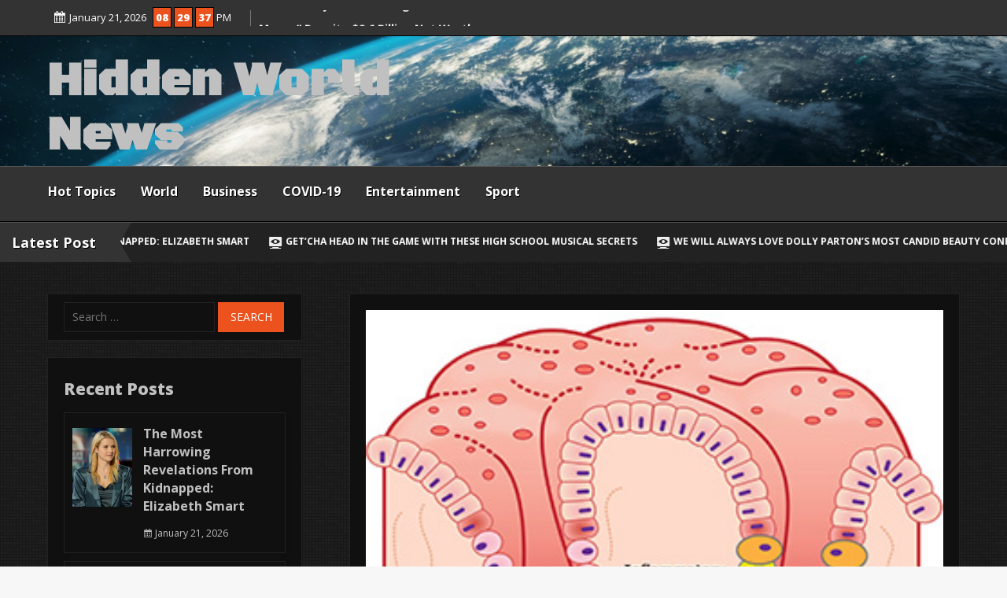

--- FILE ---
content_type: text/html; charset=UTF-8
request_url: https://hiddenworldnews.info/covid-19/male-hormones-regulate-stomach-inflammation-in-mice/
body_size: 43562
content:
<!DOCTYPE html>
<html itemscope itemtype="http://schema.org/WebPage" lang="en-US">
<head>
	<meta charset="UTF-8">
	<meta name="viewport" content="width=device-width, initial-scale=1">
	<link rel="profile" href="https://gmpg.org/xfn/11">
	<meta name='robots' content='index, follow, max-image-preview:large, max-snippet:-1, max-video-preview:-1' />

	<!-- This site is optimized with the Yoast SEO plugin v26.8 - https://yoast.com/product/yoast-seo-wordpress/ -->
	<title>Male Hormones Regulate Stomach Inflammation in Mice - Hidden World News</title>
	<link rel="canonical" href="https://hiddenworldnews.info/covid-19/male-hormones-regulate-stomach-inflammation-in-mice/" />
	<meta property="og:locale" content="en_US" />
	<meta property="og:type" content="article" />
	<meta property="og:title" content="Male Hormones Regulate Stomach Inflammation in Mice - Hidden World News" />
	<meta property="og:description" content="NIH research could lead to new treatment strategies for stomach cancer Glucocorticoids and androgens promote a healthy stomach pit by inhibiting inflammation, left, while their absence promotes inflammation and SPEM seen in a diseased pit, right. SPEM glands are also much largerRead More" />
	<meta property="og:url" content="https://hiddenworldnews.info/covid-19/male-hormones-regulate-stomach-inflammation-in-mice/" />
	<meta property="og:site_name" content="Hidden World News" />
	<meta property="article:published_time" content="2021-05-14T04:00:00+00:00" />
	<meta property="og:image" content="https://hiddenworldnews.info/wp-content/uploads/2021/08/male-hormones-regulate-stomach-inflammation-in-mice.jpg" />
	<meta property="og:image:width" content="320" />
	<meta property="og:image:height" content="392" />
	<meta property="og:image:type" content="image/jpeg" />
	<meta name="author" content="MIlie Jankins" />
	<meta name="twitter:card" content="summary_large_image" />
	<meta name="twitter:label1" content="Written by" />
	<meta name="twitter:data1" content="MIlie Jankins" />
	<meta name="twitter:label2" content="Est. reading time" />
	<meta name="twitter:data2" content="3 minutes" />
	<script type="application/ld+json" class="yoast-schema-graph">{"@context":"https://schema.org","@graph":[{"@type":"Article","@id":"https://hiddenworldnews.info/covid-19/male-hormones-regulate-stomach-inflammation-in-mice/#article","isPartOf":{"@id":"https://hiddenworldnews.info/covid-19/male-hormones-regulate-stomach-inflammation-in-mice/"},"author":{"name":"MIlie Jankins","@id":"https://hiddenworldnews.info/#/schema/person/3ba45866f0ca4058f9c74ec399e4b7a8"},"headline":"Male Hormones Regulate Stomach Inflammation in Mice","datePublished":"2021-05-14T04:00:00+00:00","mainEntityOfPage":{"@id":"https://hiddenworldnews.info/covid-19/male-hormones-regulate-stomach-inflammation-in-mice/"},"wordCount":694,"commentCount":71,"image":{"@id":"https://hiddenworldnews.info/covid-19/male-hormones-regulate-stomach-inflammation-in-mice/#primaryimage"},"thumbnailUrl":"https://hiddenworldnews.info/wp-content/uploads/2021/08/male-hormones-regulate-stomach-inflammation-in-mice.jpg","articleSection":["COVID-19"],"inLanguage":"en-US","potentialAction":[{"@type":"CommentAction","name":"Comment","target":["https://hiddenworldnews.info/covid-19/male-hormones-regulate-stomach-inflammation-in-mice/#respond"]}]},{"@type":"WebPage","@id":"https://hiddenworldnews.info/covid-19/male-hormones-regulate-stomach-inflammation-in-mice/","url":"https://hiddenworldnews.info/covid-19/male-hormones-regulate-stomach-inflammation-in-mice/","name":"Male Hormones Regulate Stomach Inflammation in Mice - Hidden World News","isPartOf":{"@id":"https://hiddenworldnews.info/#website"},"primaryImageOfPage":{"@id":"https://hiddenworldnews.info/covid-19/male-hormones-regulate-stomach-inflammation-in-mice/#primaryimage"},"image":{"@id":"https://hiddenworldnews.info/covid-19/male-hormones-regulate-stomach-inflammation-in-mice/#primaryimage"},"thumbnailUrl":"https://hiddenworldnews.info/wp-content/uploads/2021/08/male-hormones-regulate-stomach-inflammation-in-mice.jpg","datePublished":"2021-05-14T04:00:00+00:00","author":{"@id":"https://hiddenworldnews.info/#/schema/person/3ba45866f0ca4058f9c74ec399e4b7a8"},"breadcrumb":{"@id":"https://hiddenworldnews.info/covid-19/male-hormones-regulate-stomach-inflammation-in-mice/#breadcrumb"},"inLanguage":"en-US","potentialAction":[{"@type":"ReadAction","target":["https://hiddenworldnews.info/covid-19/male-hormones-regulate-stomach-inflammation-in-mice/"]}]},{"@type":"ImageObject","inLanguage":"en-US","@id":"https://hiddenworldnews.info/covid-19/male-hormones-regulate-stomach-inflammation-in-mice/#primaryimage","url":"https://hiddenworldnews.info/wp-content/uploads/2021/08/male-hormones-regulate-stomach-inflammation-in-mice.jpg","contentUrl":"https://hiddenworldnews.info/wp-content/uploads/2021/08/male-hormones-regulate-stomach-inflammation-in-mice.jpg","width":320,"height":392},{"@type":"BreadcrumbList","@id":"https://hiddenworldnews.info/covid-19/male-hormones-regulate-stomach-inflammation-in-mice/#breadcrumb","itemListElement":[{"@type":"ListItem","position":1,"name":"Home","item":"https://hiddenworldnews.info/"},{"@type":"ListItem","position":2,"name":"Male Hormones Regulate Stomach Inflammation in Mice"}]},{"@type":"WebSite","@id":"https://hiddenworldnews.info/#website","url":"https://hiddenworldnews.info/","name":"Hidden World News","description":"","potentialAction":[{"@type":"SearchAction","target":{"@type":"EntryPoint","urlTemplate":"https://hiddenworldnews.info/?s={search_term_string}"},"query-input":{"@type":"PropertyValueSpecification","valueRequired":true,"valueName":"search_term_string"}}],"inLanguage":"en-US"},{"@type":"Person","@id":"https://hiddenworldnews.info/#/schema/person/3ba45866f0ca4058f9c74ec399e4b7a8","name":"MIlie Jankins","url":"https://hiddenworldnews.info/author/malibu/"}]}</script>
	<!-- / Yoast SEO plugin. -->


<link rel='dns-prefetch' href='//hiddenworldnews.info' />
<link rel='dns-prefetch' href='//fonts.googleapis.com' />
<link rel="alternate" type="application/rss+xml" title="Hidden World News &raquo; Feed" href="https://hiddenworldnews.info/feed/" />
<link rel="alternate" type="application/rss+xml" title="Hidden World News &raquo; Comments Feed" href="https://hiddenworldnews.info/comments/feed/" />
<link rel="alternate" type="application/rss+xml" title="Hidden World News &raquo; Male Hormones Regulate Stomach Inflammation in Mice Comments Feed" href="https://hiddenworldnews.info/covid-19/male-hormones-regulate-stomach-inflammation-in-mice/feed/" />
<link rel="alternate" title="oEmbed (JSON)" type="application/json+oembed" href="https://hiddenworldnews.info/wp-json/oembed/1.0/embed?url=https%3A%2F%2Fhiddenworldnews.info%2Fcovid-19%2Fmale-hormones-regulate-stomach-inflammation-in-mice%2F" />
<link rel="alternate" title="oEmbed (XML)" type="text/xml+oembed" href="https://hiddenworldnews.info/wp-json/oembed/1.0/embed?url=https%3A%2F%2Fhiddenworldnews.info%2Fcovid-19%2Fmale-hormones-regulate-stomach-inflammation-in-mice%2F&#038;format=xml" />
<style id='wp-img-auto-sizes-contain-inline-css' type='text/css'>
img:is([sizes=auto i],[sizes^="auto," i]){contain-intrinsic-size:3000px 1500px}
/*# sourceURL=wp-img-auto-sizes-contain-inline-css */
</style>
<style id='wp-emoji-styles-inline-css' type='text/css'>

	img.wp-smiley, img.emoji {
		display: inline !important;
		border: none !important;
		box-shadow: none !important;
		height: 1em !important;
		width: 1em !important;
		margin: 0 0.07em !important;
		vertical-align: -0.1em !important;
		background: none !important;
		padding: 0 !important;
	}
/*# sourceURL=wp-emoji-styles-inline-css */
</style>
<style id='wp-block-library-inline-css' type='text/css'>
:root{--wp-block-synced-color:#7a00df;--wp-block-synced-color--rgb:122,0,223;--wp-bound-block-color:var(--wp-block-synced-color);--wp-editor-canvas-background:#ddd;--wp-admin-theme-color:#007cba;--wp-admin-theme-color--rgb:0,124,186;--wp-admin-theme-color-darker-10:#006ba1;--wp-admin-theme-color-darker-10--rgb:0,107,160.5;--wp-admin-theme-color-darker-20:#005a87;--wp-admin-theme-color-darker-20--rgb:0,90,135;--wp-admin-border-width-focus:2px}@media (min-resolution:192dpi){:root{--wp-admin-border-width-focus:1.5px}}.wp-element-button{cursor:pointer}:root .has-very-light-gray-background-color{background-color:#eee}:root .has-very-dark-gray-background-color{background-color:#313131}:root .has-very-light-gray-color{color:#eee}:root .has-very-dark-gray-color{color:#313131}:root .has-vivid-green-cyan-to-vivid-cyan-blue-gradient-background{background:linear-gradient(135deg,#00d084,#0693e3)}:root .has-purple-crush-gradient-background{background:linear-gradient(135deg,#34e2e4,#4721fb 50%,#ab1dfe)}:root .has-hazy-dawn-gradient-background{background:linear-gradient(135deg,#faaca8,#dad0ec)}:root .has-subdued-olive-gradient-background{background:linear-gradient(135deg,#fafae1,#67a671)}:root .has-atomic-cream-gradient-background{background:linear-gradient(135deg,#fdd79a,#004a59)}:root .has-nightshade-gradient-background{background:linear-gradient(135deg,#330968,#31cdcf)}:root .has-midnight-gradient-background{background:linear-gradient(135deg,#020381,#2874fc)}:root{--wp--preset--font-size--normal:16px;--wp--preset--font-size--huge:42px}.has-regular-font-size{font-size:1em}.has-larger-font-size{font-size:2.625em}.has-normal-font-size{font-size:var(--wp--preset--font-size--normal)}.has-huge-font-size{font-size:var(--wp--preset--font-size--huge)}.has-text-align-center{text-align:center}.has-text-align-left{text-align:left}.has-text-align-right{text-align:right}.has-fit-text{white-space:nowrap!important}#end-resizable-editor-section{display:none}.aligncenter{clear:both}.items-justified-left{justify-content:flex-start}.items-justified-center{justify-content:center}.items-justified-right{justify-content:flex-end}.items-justified-space-between{justify-content:space-between}.screen-reader-text{border:0;clip-path:inset(50%);height:1px;margin:-1px;overflow:hidden;padding:0;position:absolute;width:1px;word-wrap:normal!important}.screen-reader-text:focus{background-color:#ddd;clip-path:none;color:#444;display:block;font-size:1em;height:auto;left:5px;line-height:normal;padding:15px 23px 14px;text-decoration:none;top:5px;width:auto;z-index:100000}html :where(.has-border-color){border-style:solid}html :where([style*=border-top-color]){border-top-style:solid}html :where([style*=border-right-color]){border-right-style:solid}html :where([style*=border-bottom-color]){border-bottom-style:solid}html :where([style*=border-left-color]){border-left-style:solid}html :where([style*=border-width]){border-style:solid}html :where([style*=border-top-width]){border-top-style:solid}html :where([style*=border-right-width]){border-right-style:solid}html :where([style*=border-bottom-width]){border-bottom-style:solid}html :where([style*=border-left-width]){border-left-style:solid}html :where(img[class*=wp-image-]){height:auto;max-width:100%}:where(figure){margin:0 0 1em}html :where(.is-position-sticky){--wp-admin--admin-bar--position-offset:var(--wp-admin--admin-bar--height,0px)}@media screen and (max-width:600px){html :where(.is-position-sticky){--wp-admin--admin-bar--position-offset:0px}}

/*# sourceURL=wp-block-library-inline-css */
</style><style id='global-styles-inline-css' type='text/css'>
:root{--wp--preset--aspect-ratio--square: 1;--wp--preset--aspect-ratio--4-3: 4/3;--wp--preset--aspect-ratio--3-4: 3/4;--wp--preset--aspect-ratio--3-2: 3/2;--wp--preset--aspect-ratio--2-3: 2/3;--wp--preset--aspect-ratio--16-9: 16/9;--wp--preset--aspect-ratio--9-16: 9/16;--wp--preset--color--black: #000000;--wp--preset--color--cyan-bluish-gray: #abb8c3;--wp--preset--color--white: #ffffff;--wp--preset--color--pale-pink: #f78da7;--wp--preset--color--vivid-red: #cf2e2e;--wp--preset--color--luminous-vivid-orange: #ff6900;--wp--preset--color--luminous-vivid-amber: #fcb900;--wp--preset--color--light-green-cyan: #7bdcb5;--wp--preset--color--vivid-green-cyan: #00d084;--wp--preset--color--pale-cyan-blue: #8ed1fc;--wp--preset--color--vivid-cyan-blue: #0693e3;--wp--preset--color--vivid-purple: #9b51e0;--wp--preset--gradient--vivid-cyan-blue-to-vivid-purple: linear-gradient(135deg,rgb(6,147,227) 0%,rgb(155,81,224) 100%);--wp--preset--gradient--light-green-cyan-to-vivid-green-cyan: linear-gradient(135deg,rgb(122,220,180) 0%,rgb(0,208,130) 100%);--wp--preset--gradient--luminous-vivid-amber-to-luminous-vivid-orange: linear-gradient(135deg,rgb(252,185,0) 0%,rgb(255,105,0) 100%);--wp--preset--gradient--luminous-vivid-orange-to-vivid-red: linear-gradient(135deg,rgb(255,105,0) 0%,rgb(207,46,46) 100%);--wp--preset--gradient--very-light-gray-to-cyan-bluish-gray: linear-gradient(135deg,rgb(238,238,238) 0%,rgb(169,184,195) 100%);--wp--preset--gradient--cool-to-warm-spectrum: linear-gradient(135deg,rgb(74,234,220) 0%,rgb(151,120,209) 20%,rgb(207,42,186) 40%,rgb(238,44,130) 60%,rgb(251,105,98) 80%,rgb(254,248,76) 100%);--wp--preset--gradient--blush-light-purple: linear-gradient(135deg,rgb(255,206,236) 0%,rgb(152,150,240) 100%);--wp--preset--gradient--blush-bordeaux: linear-gradient(135deg,rgb(254,205,165) 0%,rgb(254,45,45) 50%,rgb(107,0,62) 100%);--wp--preset--gradient--luminous-dusk: linear-gradient(135deg,rgb(255,203,112) 0%,rgb(199,81,192) 50%,rgb(65,88,208) 100%);--wp--preset--gradient--pale-ocean: linear-gradient(135deg,rgb(255,245,203) 0%,rgb(182,227,212) 50%,rgb(51,167,181) 100%);--wp--preset--gradient--electric-grass: linear-gradient(135deg,rgb(202,248,128) 0%,rgb(113,206,126) 100%);--wp--preset--gradient--midnight: linear-gradient(135deg,rgb(2,3,129) 0%,rgb(40,116,252) 100%);--wp--preset--font-size--small: 13px;--wp--preset--font-size--medium: 20px;--wp--preset--font-size--large: 36px;--wp--preset--font-size--x-large: 42px;--wp--preset--spacing--20: 0.44rem;--wp--preset--spacing--30: 0.67rem;--wp--preset--spacing--40: 1rem;--wp--preset--spacing--50: 1.5rem;--wp--preset--spacing--60: 2.25rem;--wp--preset--spacing--70: 3.38rem;--wp--preset--spacing--80: 5.06rem;--wp--preset--shadow--natural: 6px 6px 9px rgba(0, 0, 0, 0.2);--wp--preset--shadow--deep: 12px 12px 50px rgba(0, 0, 0, 0.4);--wp--preset--shadow--sharp: 6px 6px 0px rgba(0, 0, 0, 0.2);--wp--preset--shadow--outlined: 6px 6px 0px -3px rgb(255, 255, 255), 6px 6px rgb(0, 0, 0);--wp--preset--shadow--crisp: 6px 6px 0px rgb(0, 0, 0);}:where(.is-layout-flex){gap: 0.5em;}:where(.is-layout-grid){gap: 0.5em;}body .is-layout-flex{display: flex;}.is-layout-flex{flex-wrap: wrap;align-items: center;}.is-layout-flex > :is(*, div){margin: 0;}body .is-layout-grid{display: grid;}.is-layout-grid > :is(*, div){margin: 0;}:where(.wp-block-columns.is-layout-flex){gap: 2em;}:where(.wp-block-columns.is-layout-grid){gap: 2em;}:where(.wp-block-post-template.is-layout-flex){gap: 1.25em;}:where(.wp-block-post-template.is-layout-grid){gap: 1.25em;}.has-black-color{color: var(--wp--preset--color--black) !important;}.has-cyan-bluish-gray-color{color: var(--wp--preset--color--cyan-bluish-gray) !important;}.has-white-color{color: var(--wp--preset--color--white) !important;}.has-pale-pink-color{color: var(--wp--preset--color--pale-pink) !important;}.has-vivid-red-color{color: var(--wp--preset--color--vivid-red) !important;}.has-luminous-vivid-orange-color{color: var(--wp--preset--color--luminous-vivid-orange) !important;}.has-luminous-vivid-amber-color{color: var(--wp--preset--color--luminous-vivid-amber) !important;}.has-light-green-cyan-color{color: var(--wp--preset--color--light-green-cyan) !important;}.has-vivid-green-cyan-color{color: var(--wp--preset--color--vivid-green-cyan) !important;}.has-pale-cyan-blue-color{color: var(--wp--preset--color--pale-cyan-blue) !important;}.has-vivid-cyan-blue-color{color: var(--wp--preset--color--vivid-cyan-blue) !important;}.has-vivid-purple-color{color: var(--wp--preset--color--vivid-purple) !important;}.has-black-background-color{background-color: var(--wp--preset--color--black) !important;}.has-cyan-bluish-gray-background-color{background-color: var(--wp--preset--color--cyan-bluish-gray) !important;}.has-white-background-color{background-color: var(--wp--preset--color--white) !important;}.has-pale-pink-background-color{background-color: var(--wp--preset--color--pale-pink) !important;}.has-vivid-red-background-color{background-color: var(--wp--preset--color--vivid-red) !important;}.has-luminous-vivid-orange-background-color{background-color: var(--wp--preset--color--luminous-vivid-orange) !important;}.has-luminous-vivid-amber-background-color{background-color: var(--wp--preset--color--luminous-vivid-amber) !important;}.has-light-green-cyan-background-color{background-color: var(--wp--preset--color--light-green-cyan) !important;}.has-vivid-green-cyan-background-color{background-color: var(--wp--preset--color--vivid-green-cyan) !important;}.has-pale-cyan-blue-background-color{background-color: var(--wp--preset--color--pale-cyan-blue) !important;}.has-vivid-cyan-blue-background-color{background-color: var(--wp--preset--color--vivid-cyan-blue) !important;}.has-vivid-purple-background-color{background-color: var(--wp--preset--color--vivid-purple) !important;}.has-black-border-color{border-color: var(--wp--preset--color--black) !important;}.has-cyan-bluish-gray-border-color{border-color: var(--wp--preset--color--cyan-bluish-gray) !important;}.has-white-border-color{border-color: var(--wp--preset--color--white) !important;}.has-pale-pink-border-color{border-color: var(--wp--preset--color--pale-pink) !important;}.has-vivid-red-border-color{border-color: var(--wp--preset--color--vivid-red) !important;}.has-luminous-vivid-orange-border-color{border-color: var(--wp--preset--color--luminous-vivid-orange) !important;}.has-luminous-vivid-amber-border-color{border-color: var(--wp--preset--color--luminous-vivid-amber) !important;}.has-light-green-cyan-border-color{border-color: var(--wp--preset--color--light-green-cyan) !important;}.has-vivid-green-cyan-border-color{border-color: var(--wp--preset--color--vivid-green-cyan) !important;}.has-pale-cyan-blue-border-color{border-color: var(--wp--preset--color--pale-cyan-blue) !important;}.has-vivid-cyan-blue-border-color{border-color: var(--wp--preset--color--vivid-cyan-blue) !important;}.has-vivid-purple-border-color{border-color: var(--wp--preset--color--vivid-purple) !important;}.has-vivid-cyan-blue-to-vivid-purple-gradient-background{background: var(--wp--preset--gradient--vivid-cyan-blue-to-vivid-purple) !important;}.has-light-green-cyan-to-vivid-green-cyan-gradient-background{background: var(--wp--preset--gradient--light-green-cyan-to-vivid-green-cyan) !important;}.has-luminous-vivid-amber-to-luminous-vivid-orange-gradient-background{background: var(--wp--preset--gradient--luminous-vivid-amber-to-luminous-vivid-orange) !important;}.has-luminous-vivid-orange-to-vivid-red-gradient-background{background: var(--wp--preset--gradient--luminous-vivid-orange-to-vivid-red) !important;}.has-very-light-gray-to-cyan-bluish-gray-gradient-background{background: var(--wp--preset--gradient--very-light-gray-to-cyan-bluish-gray) !important;}.has-cool-to-warm-spectrum-gradient-background{background: var(--wp--preset--gradient--cool-to-warm-spectrum) !important;}.has-blush-light-purple-gradient-background{background: var(--wp--preset--gradient--blush-light-purple) !important;}.has-blush-bordeaux-gradient-background{background: var(--wp--preset--gradient--blush-bordeaux) !important;}.has-luminous-dusk-gradient-background{background: var(--wp--preset--gradient--luminous-dusk) !important;}.has-pale-ocean-gradient-background{background: var(--wp--preset--gradient--pale-ocean) !important;}.has-electric-grass-gradient-background{background: var(--wp--preset--gradient--electric-grass) !important;}.has-midnight-gradient-background{background: var(--wp--preset--gradient--midnight) !important;}.has-small-font-size{font-size: var(--wp--preset--font-size--small) !important;}.has-medium-font-size{font-size: var(--wp--preset--font-size--medium) !important;}.has-large-font-size{font-size: var(--wp--preset--font-size--large) !important;}.has-x-large-font-size{font-size: var(--wp--preset--font-size--x-large) !important;}
/*# sourceURL=global-styles-inline-css */
</style>

<style id='classic-theme-styles-inline-css' type='text/css'>
/*! This file is auto-generated */
.wp-block-button__link{color:#fff;background-color:#32373c;border-radius:9999px;box-shadow:none;text-decoration:none;padding:calc(.667em + 2px) calc(1.333em + 2px);font-size:1.125em}.wp-block-file__button{background:#32373c;color:#fff;text-decoration:none}
/*# sourceURL=/wp-includes/css/classic-themes.min.css */
</style>
<link rel='stylesheet' id='live-news-style-css-css' href='https://hiddenworldnews.info/wp-content/themes/live-news/style.css?ver=6.9' type='text/css' media='all' />
<style id='live-news-style-css-inline-css' type='text/css'>
.byline {display: none !important;}.comments-link, .entry-footer .dashicons-admin-comments {display: none;}
.s-search-top-mobile, .s-search-top {display: none;}
/*# sourceURL=live-news-style-css-inline-css */
</style>
<link rel='stylesheet' id='dashicons-css' href='https://hiddenworldnews.info/wp-includes/css/dashicons.min.css?ver=6.9' type='text/css' media='all' />
<link rel='stylesheet' id='live_news-Sans-font-css' href='//fonts.googleapis.com/css?family=Open+Sans%3A100%2C100i%2C200%2C200i%2C300%2C300i%2C400%2C400i%2C500%2C500i%2C600%2C600i%2C700%2C700i%2C800%2C800i%2C900%2C900i&#038;ver=6.9' type='text/css' media='all' />
<link rel='stylesheet' id='live_news-animate-css-css' href='https://hiddenworldnews.info/wp-content/themes/live-news/css/animate.css?ver=6.9' type='text/css' media='all' />
<link rel='stylesheet' id='live_news-Robotos-font-css' href='//fonts.googleapis.com/css2?family=Black+Ops+One&#038;display=swap&#038;ver=6.9' type='text/css' media='all' />
<link rel='stylesheet' id='live_news-font-awesome-css' href='https://hiddenworldnews.info/wp-content/themes/live-news/css/font-awesome.css?ver=4.7.0' type='text/css' media='all' />
<link rel='stylesheet' id='live_news-font-woo-css-css' href='https://hiddenworldnews.info/wp-content/themes/live-news/include/woocommerce/woo-css.css?ver=4.7.0' type='text/css' media='all' />
<link rel='stylesheet' id='live_news-aos-css-css' href='https://hiddenworldnews.info/wp-content/themes/live-news/include/animations/aos.css?ver=6.9' type='text/css' media='all' />
<link rel='stylesheet' id='live-news-marquee-css-css' href='https://hiddenworldnews.info/wp-content/themes/live-news/include/marquee/marquee.css?ver=6.9' type='text/css' media='all' />
<link rel='stylesheet' id='live-news-anima-css-css' href='https://hiddenworldnews.info/wp-content/themes/live-news/include/letters/anime.css?ver=6.9' type='text/css' media='all' />
<link rel='stylesheet' id='live_news-dark-css-css' href='https://hiddenworldnews.info/wp-content/themes/live-news/css/dark.css?ver=6.9' type='text/css' media='all' />
<link rel='stylesheet' id='live_news-sidebar-css' href='https://hiddenworldnews.info/wp-content/themes/live-news/layouts/left-sidebar.css?ver=6.9' type='text/css' media='all' />
<script type="text/javascript" src="https://hiddenworldnews.info/wp-includes/js/jquery/jquery.min.js?ver=3.7.1" id="jquery-core-js"></script>
<script type="text/javascript" src="https://hiddenworldnews.info/wp-includes/js/jquery/jquery-migrate.min.js?ver=3.4.1" id="jquery-migrate-js"></script>
<script type="text/javascript" src="https://hiddenworldnews.info/wp-content/themes/live-news/js/search-top.js?ver=6.9" id="live_news-search-top-js-js"></script>
<script type="text/javascript" src="https://hiddenworldnews.info/wp-content/themes/live-news/js/mobile-menu.js?ver=6.9" id="live_news-mobile-menu-js"></script>
<script type="text/javascript" src="https://hiddenworldnews.info/wp-content/themes/live-news/js/clock.js?ver=6.9" id="live_news-clock-js-js"></script>
<script type="text/javascript" src="https://hiddenworldnews.info/wp-content/themes/live-news/include/letters/anime.min.js?ver=1" id="live-news-anima-js-js"></script>
<link rel="https://api.w.org/" href="https://hiddenworldnews.info/wp-json/" /><link rel="alternate" title="JSON" type="application/json" href="https://hiddenworldnews.info/wp-json/wp/v2/posts/335" /><link rel="EditURI" type="application/rsd+xml" title="RSD" href="https://hiddenworldnews.info/xmlrpc.php?rsd" />
<meta name="generator" content="WordPress 6.9" />
<link rel='shortlink' href='https://hiddenworldnews.info/?p=335' />
<!-- Analytics by WP Statistics - https://wp-statistics.com -->
<style>
    #totop {
		position: fixed;
		right: 40px;
	    z-index: 9999999;
		bottom: 20px;
		display: none;
		outline: none;
        background: #EC521E;
		width: 49px;
		height: 48px;
		text-align: center;
		color: #FFFFFF;
		padding: 11px;
		-webkit-transition: all 0.1s linear 0s;
		-moz-transition: all 0.1s linear 0s;
		-o-transition: all 0.1s linear 0s;
		transition: all 0.1s linear 0s;
		font-family: 'Tahoma', sans-serif;
		}
		#totop .dashicons {
			font-size: 26px;		
		}
		#totop:hover {
			opacity: 0.8;	
		}
		
	#totop .dashicons{
		display: block;
	}
    </style>	<script>
		jQuery(function(jQuery){
		  var $mwo = jQuery('.marquee-with-options');
		  jQuery('.marquee').marquee();
		  jQuery('.marquee-with-options').marquee({
			//speed in milliseconds of the marquee
			speed: 70,
			//gap in pixels between the tickers
			gap: 10,
			//gap in pixels between the tickers
			delayBeforeStart: 0,
			//'left' or 'right'
			direction: 'left',
			//true or false - should the marquee be duplicated to show an effect of continues flow
			duplicated: true,
			//on hover pause the marquee - using jQuery plugin https://github.com/tobia/Pause
			pauseOnHover: true
		  });

		  //Direction upward
		  jQuery('.marquee-vert').marquee({
			direction: 'up',
			speed: 185,
			delayBeforeStart: 0,
			startVisible: false
		  });

		  //pause and resume links
		  jQuery('.pause').on("click",function(e){
			e.preventDefault();
			$mwo.trigger('pause');
		  });
		  jQuery('.resume').on("click",function(e){
			e.preventDefault();
			$mwo.trigger('resume');
		  });
		  //toggle
		  jQuery('.toggle').on("hover",function(e){
			$mwo.trigger('pause');
		  },function(){
			$mwo.trigger('resume');
		  })
		  .on("click",function(e){
			e.preventDefault();
		  })
		});
	</script>
		<style>
@-webkit-keyframes header-image {
  0% {
    -webkit-transform: scale(1) translateY(0);
            transform: scale(1) translateY(0);
    -webkit-transform-origin: 50% 16%;
            transform-origin: 50% 16%;
  }
  100% {
    -webkit-transform: scale(1.25) translateY(-15px);
            transform: scale(1.25) translateY(-15px);
    -webkit-transform-origin: top;
            transform-origin: top;
  }
}
@keyframes header-image {
  0% {
    -webkit-transform: scale(1) translateY(0);
            transform: scale(1) translateY(0);
    -webkit-transform-origin: 50% 16%;
            transform-origin: 50% 16%;
  }
  100% {
    -webkit-transform: scale(1.25) translateY(-15px);
            transform: scale(1.25) translateY(-15px);
    -webkit-transform-origin: top;
            transform-origin: top;
  }
}
	</style>
	<link rel="icon" href="https://hiddenworldnews.info/wp-content/uploads/2021/07/cropped-1200px-Globe_icon.svg_-32x32.png" sizes="32x32" />
<link rel="icon" href="https://hiddenworldnews.info/wp-content/uploads/2021/07/cropped-1200px-Globe_icon.svg_-192x192.png" sizes="192x192" />
<link rel="apple-touch-icon" href="https://hiddenworldnews.info/wp-content/uploads/2021/07/cropped-1200px-Globe_icon.svg_-180x180.png" />
<meta name="msapplication-TileImage" content="https://hiddenworldnews.info/wp-content/uploads/2021/07/cropped-1200px-Globe_icon.svg_-270x270.png" />
	<!-- Global site tag (gtag.js) - Google Analytics -->
<script async src="https://www.googletagmanager.com/gtag/js?id=UA-203075019-1"></script>
<script>
  window.dataLayer = window.dataLayer || [];
  function gtag(){dataLayer.push(arguments);}
  gtag('js', new Date());

  gtag('config', 'UA-203075019-1');
</script>
</head>

<body class="wp-singular post-template-default single single-post postid-335 single-format-standard wp-embed-responsive wp-theme-live-news">

		
		<a class="skip-link screen-reader-text" href="#content">Skip to content</a>
			<div class="header-top">
			
			<div id="live-time">
				
			    <span class="dashicons dashicons-calendar-alt"> </span> 
			    <span id="live-date">January 21, 2026</span>
							
				<div id="live-clock">
					<div id="live-time">
						<span id="live-hours">11</span>
						<span id="live-minutes">11</span>
						<span id="live-seconds">11</span>
						<span id="live-phase">AM</span>
					</div>
				</div>
						</div>
			
			<div class='marquee-vert' data-direction='down' data-pauseOnHover='true' data-pauseOnCycle='true'>
	
			<div><a href="https://hiddenworldnews.info/hot-topics/the-most-harrowing-revelations-from-kidnapped-elizabeth-smart/">The Most Harrowing Revelations From Kidnapped: Elizabeth Smart </a></div>
			<div><a href="https://hiddenworldnews.info/hot-topics/getcha-head-in-the-game-with-these-high-school-musical-secrets/">Get&#8217;cha Head in the Game With These High School Musical Secrets </a></div>
			<div><a href="https://hiddenworldnews.info/hot-topics/we-will-always-love-dolly-partons-most-candid-beauty-confessions/">We Will Always Love Dolly Parton&#8217;s Most Candid Beauty Confessions </a></div>
			<div><a href="https://hiddenworldnews.info/hot-topics/the-truth-about-matt-damon-and-ben-afflecks-friendship/">The Truth About Matt Damon and Ben Affleck&#8217;s Friendship </a></div>
			<div><a href="https://hiddenworldnews.info/hot-topics/olympian-katie-ledecky-details-her-gold-medal-winning-training-regimen/">Olympian Katie Ledecky Details Her Gold Medal-Winning Training Regimen </a></div>
			<div><a href="https://hiddenworldnews.info/entertainment/new-music-friday-january-16-dolly-parton-hilary-duff-aap-rocky-charlie-puth-enhypen-and-more/">New Music Friday January 16: Dolly Parton, Hilary Duff, A$AP Rocky, Charlie Puth, ENHYPEN and More </a></div>
			<div><a href="https://hiddenworldnews.info/hot-topics/inside-aaliyahs-rapid-rise-to-fame-and-tragic-death/">Inside Aaliyah&#8217;s Rapid Rise to Fame and Tragic Death </a></div>
			<div><a href="https://hiddenworldnews.info/entertainment/lauren-goodman-of-juliana-clinics-will-make-you-forget-your-good-side-with-her-subtle-beauty-enhancements/">Lauren Goodman of Juliana Clinics Will Make You Forget Your &#8216;Good Side&#8217; With Her Subtle Beauty Enhancements </a></div>
			<div><a href="https://hiddenworldnews.info/hot-topics/the-beautys-evan-peters-rebecca-hall-react-to-bella-hadids-role/">The Beauty&#8217;s Evan Peters, Rebecca Hall React to Bella Hadid&#8217;s Role </a></div>
			<div><a href="https://hiddenworldnews.info/hot-topics/mrbeast-says-he-has-negative-money-despite-2-6-billion-net-worth/">MrBeast Says He Has &#8220;Negative Money&#8221; Despite $2.6 Billion Net Worth </a></div>
		
</div>
			
	</div>
<div id="mobile-grid" class="grid-top">
	<!-- Site Navigation  -->
	<button id="s-button-menu" class="menu-toggle" aria-controls="primary-menu" aria-expanded="false"><img src="https://hiddenworldnews.info/wp-content/themes/live-news/images/mobile.jpg"/></button>
		<div class="mobile-setiles">
		<div class="s-search-top-mobile">
				<i onclick="live_newsSearchMobile()" id="search-top-ico-mobile" class="dashicons dashicons-search"></i>
				<div id="big-search-mobile" style="display:none;">
					<form role="search" method="get" class="search-form-mobile" action="https://hiddenworldnews.info/">
						<div style="position: relative;">
						<button class="button-primary-mobile button-search-mobile"><span class="screen-reader-text">Search for:</span></button>
							<span class="screen-reader-text">Search for:</span>
							<div class="s-search-show-mobile">
								<input id="s-search-field-mobile"  type="search" class="search-field-mobile"
								placeholder="Search ..."
								value="" name="s"
								title="Search for:" />
								<input type="submit" id="stss-mobile" class="search-submit-mobile" value="Search" />
								<div onclick="live_newsCloseSearchMobile()" id="s-close-mobile">X</div>
							</div>	
						</div>
					</form>
				</div>	
		</div>	</div>	
	<nav id="site-navigation-mobile" class="main-navigation" role="navigation">
		<button class="menu-toggle">Menu</button>
		<div class="menu-top-container"><ul id="primary-menu" class="menu"><li id="menu-item-125" class="menu-item menu-item-type-taxonomy menu-item-object-category menu-item-125"><a href="https://hiddenworldnews.info/category/hot-topics/">Hot Topics</a></li>
<li id="menu-item-33" class="menu-item menu-item-type-taxonomy menu-item-object-category menu-item-33"><a href="https://hiddenworldnews.info/category/world/">World</a></li>
<li id="menu-item-127" class="menu-item menu-item-type-taxonomy menu-item-object-category menu-item-127"><a href="https://hiddenworldnews.info/category/business/">Business</a></li>
<li id="menu-item-32" class="menu-item menu-item-type-taxonomy menu-item-object-category current-post-ancestor current-menu-parent current-post-parent menu-item-32"><a href="https://hiddenworldnews.info/category/covid-19/">COVID-19</a></li>
<li id="menu-item-124" class="menu-item menu-item-type-taxonomy menu-item-object-category menu-item-124"><a href="https://hiddenworldnews.info/category/entertainment/">Entertainment</a></li>
<li id="menu-item-128" class="menu-item menu-item-type-taxonomy menu-item-object-category menu-item-128"><a href="https://hiddenworldnews.info/category/sport/">Sport</a></li>
</ul></div>	</nav><!-- #site-navigation -->
</div>
<header id="masthead" class="site-header" itemscope="itemscope" itemtype="http://schema.org/WPHeader">

	<!-- Header Image  -->
	<div class="all-header">
	    <div class="s-shadow"></div>
	    <div class="s-hidden">
									<div id="masthead" class="header-image" style="	-webkit-animation: header-image 
	20s ease-out both; 
	animation: header-image
	20s ease-out 0s 1 normal both running;
 background-image: url( 'https://hiddenworldnews.info/wp-content/uploads/2021/07/shutterstock_1484419673.jpg' );"></div>
					</div>
		<div class="site-branding">
		
		
					<p class="site-title" itemscope itemtype="http://schema.org/Brand"><a href="https://hiddenworldnews.info/" rel="home"><span class="ml2">Hidden World News</span></a></p>
					
						
			
		</div>
		<!-- .site-branding -->
				
	</div>

</header>
	<div id="grid-top" class="grid-top">
		<nav id="site-navigation" class="main-navigation" role="navigation">
			<div class="s-search-top">
				<i onclick="live_newsSearch()" id="search-top-ico" class="dashicons dashicons-search"></i>
				<div id="big-search" style="display:none;">
					<form role="search" method="get" class="search-form" action="https://hiddenworldnews.info/">
						<div style="position: relative;">
						<button class="button-primary button-search"><span class="screen-reader-text">Search for:</span></button>
							<span class="screen-reader-text">Search for:</span>
							<div class="s-search-show">
								<input id="s-search-field"  type="search" class="search-field"
								placeholder="Search ..."
								value="" name="s"
								title="Search for:" />
								<input type="submit" id="stss" class="search-submit" value="Search" />
								<div onclick="live_newsCloseSearch()" id="s-close">X</div>
							</div>	
						</div>
					</form>
				</div>	
		</div><div class="menu-top-container">
			<ul id="primary-menu" class="menu"><li class="menu-item menu-item-type-taxonomy menu-item-object-category menu-item-125"><a href="https://hiddenworldnews.info/category/hot-topics/">Hot Topics</a></li>
<li class="menu-item menu-item-type-taxonomy menu-item-object-category menu-item-33"><a href="https://hiddenworldnews.info/category/world/">World</a></li>
<li class="menu-item menu-item-type-taxonomy menu-item-object-category menu-item-127"><a href="https://hiddenworldnews.info/category/business/">Business</a></li>
<li class="menu-item menu-item-type-taxonomy menu-item-object-category current-post-ancestor current-menu-parent current-post-parent menu-item-32"><a href="https://hiddenworldnews.info/category/covid-19/">COVID-19</a></li>
<li class="menu-item menu-item-type-taxonomy menu-item-object-category menu-item-124"><a href="https://hiddenworldnews.info/category/entertainment/">Entertainment</a></li>
<li class="menu-item menu-item-type-taxonomy menu-item-object-category menu-item-128"><a href="https://hiddenworldnews.info/category/sport/">Sport</a></li>
 
				
			</ul></div>		</nav><!-- #site-navigation -->

	</div>
	
	<div class='marquee-cont'>
	<span class="marquee-title">Latest Post<span class="triangle-right"></span><span class="triangle-right-1"></span></span>

    <div class='marquee-with-options'>
	
			<a href="https://hiddenworldnews.info/hot-topics/the-most-harrowing-revelations-from-kidnapped-elizabeth-smart/"> <span class="dashicons dashicons-welcome-view-site"></span> The Most Harrowing Revelations From Kidnapped: Elizabeth Smart </a>
			<a href="https://hiddenworldnews.info/hot-topics/getcha-head-in-the-game-with-these-high-school-musical-secrets/"> <span class="dashicons dashicons-welcome-view-site"></span> Get&#8217;cha Head in the Game With These High School Musical Secrets </a>
			<a href="https://hiddenworldnews.info/hot-topics/we-will-always-love-dolly-partons-most-candid-beauty-confessions/"> <span class="dashicons dashicons-welcome-view-site"></span> We Will Always Love Dolly Parton&#8217;s Most Candid Beauty Confessions </a>
			<a href="https://hiddenworldnews.info/hot-topics/the-truth-about-matt-damon-and-ben-afflecks-friendship/"> <span class="dashicons dashicons-welcome-view-site"></span> The Truth About Matt Damon and Ben Affleck&#8217;s Friendship </a>
			<a href="https://hiddenworldnews.info/hot-topics/olympian-katie-ledecky-details-her-gold-medal-winning-training-regimen/"> <span class="dashicons dashicons-welcome-view-site"></span> Olympian Katie Ledecky Details Her Gold Medal-Winning Training Regimen </a>
			<a href="https://hiddenworldnews.info/entertainment/new-music-friday-january-16-dolly-parton-hilary-duff-aap-rocky-charlie-puth-enhypen-and-more/"> <span class="dashicons dashicons-welcome-view-site"></span> New Music Friday January 16: Dolly Parton, Hilary Duff, A$AP Rocky, Charlie Puth, ENHYPEN and More </a>
			<a href="https://hiddenworldnews.info/hot-topics/inside-aaliyahs-rapid-rise-to-fame-and-tragic-death/"> <span class="dashicons dashicons-welcome-view-site"></span> Inside Aaliyah&#8217;s Rapid Rise to Fame and Tragic Death </a>
			<a href="https://hiddenworldnews.info/entertainment/lauren-goodman-of-juliana-clinics-will-make-you-forget-your-good-side-with-her-subtle-beauty-enhancements/"> <span class="dashicons dashicons-welcome-view-site"></span> Lauren Goodman of Juliana Clinics Will Make You Forget Your &#8216;Good Side&#8217; With Her Subtle Beauty Enhancements </a>
			<a href="https://hiddenworldnews.info/hot-topics/the-beautys-evan-peters-rebecca-hall-react-to-bella-hadids-role/"> <span class="dashicons dashicons-welcome-view-site"></span> The Beauty&#8217;s Evan Peters, Rebecca Hall React to Bella Hadid&#8217;s Role </a>
			<a href="https://hiddenworldnews.info/hot-topics/mrbeast-says-he-has-negative-money-despite-2-6-billion-net-worth/"> <span class="dashicons dashicons-welcome-view-site"></span> MrBeast Says He Has &#8220;Negative Money&#8221; Despite $2.6 Billion Net Worth </a>
		</div>
</div>	 
	  		
		
		
		<div id="content" class="site-content">
	<div id="primary" class="content-area">
		<main id="main" class="disable-title site-main">

		
<article data-aos-delay='100' data-aos-duration='500' data-aos='slide-up' id="post-335" class="post-335 post type-post status-publish format-standard has-post-thumbnail hentry category-covid-19">

	<header class="entry-header">
					<div class="post-thumb-featured">
				<img width="320" height="392" src="https://hiddenworldnews.info/wp-content/uploads/2021/08/male-hormones-regulate-stomach-inflammation-in-mice.jpg" class="attachment-post-thumbnail size-post-thumbnail wp-post-image" alt="" itemprop="image" decoding="async" fetchpriority="high" srcset="https://hiddenworldnews.info/wp-content/uploads/2021/08/male-hormones-regulate-stomach-inflammation-in-mice.jpg 320w, https://hiddenworldnews.info/wp-content/uploads/2021/08/male-hormones-regulate-stomach-inflammation-in-mice-245x300.jpg 245w" sizes="(max-width: 320px) 100vw, 320px" />			</div>
				<h1 class="entry-title">Male Hormones Regulate Stomach Inflammation in Mice</h1>	</header>
	
	<div class="entry-content">
		<h4>NIH research could lead to new treatment strategies for stomach cancer</h4>
<hr size="1">
<div class="float-right caption caption-right nonbordered " readability="9"> <img decoding="async" src="https://hiddenworldnews.info/wp-content/uploads/2021/08/male-hormones-regulate-stomach-inflammation-in-mice.jpg" alt="graphic depicting stomach inflammation" height="392" width="320" class> </p>
<div class="text-left" readability="38">
<p>Glucocorticoids and androgens promote a healthy stomach pit by inhibiting inflammation, left, while their absence promotes inflammation and SPEM seen in a diseased pit, right. SPEM glands are also much larger than healthy stomach glands. <br /><span class="small">(Photo courtesy of Jonathan Busada, Ph.D./NIEHS)</span> </p>
</p></div>
</p></div>
<p>Scientists at the National Institutes of Health determined that stomach inflammation is regulated differently in male and female mice after finding that androgens, or male sex hormones, play a critical role in preventing inflammation in the stomach. The finding suggests that physicians could consider treating male patients with stomach inflammation differently than female patients with the same condition. The <span><a href="https://pubmed.ncbi.nlm.nih.gov/33971182/" target="_blank" rel="noopener">study</a></span> was published in Gastroenterology.</p>
<p>Researchers at NIH’s National Institute of Environmental Health Sciences (NIEHS) made the discovery after removing adrenal glands from mice of both sexes. Adrenal glands produce glucocorticoids, hormones that have several functions, one of them being suppressing inflammation. With no glucocorticoids, the female mice soon developed stomach inflammation. The males did not. However, after removing androgens from the males, they exhibited the same stomach inflammation seen in the females.</p>
<p>&#8220;The fact that androgens are regulating inflammation is a novel idea,&#8221; said co-corresponding author John Cidlowski, Ph.D., deputy chief of the NIEHS Laboratory of Signal Transduction and head of the Molecular Endocrinology Group. &#8220;Along with glucocorticoids, androgens offer a new way to control immune function in humans.&#8221;</p>
<p>While this study provides insight into how inflammation is being regulated in males, Cidlowski said additional research is underway to understand the process in females. The scientist handling this phase of research is co-corresponding author Jonathan Busada, Ph.D., assistant professor at West Virginia University School of Medicine in Morgantown. When Busada started the project several years ago, he was a postdoctoral fellow working in Cidlowski’s group.</p>
<p>Whether inflammation is inside the stomach or elsewhere in the body, Busada said rates of chronic inflammatory and autoimmune diseases vary depending on sex. He said eight out of 10 individuals with autoimmune disease are women, and his long-term goal is to figure out how glucocorticoids and androgens affect stomach cancer, which is induced by chronic inflammation.</p>
<p>The current research focused on stomach glands called pits, which are embedded in the lining of the stomach.</p>
<p>Busada said the study showed that glucocorticoids and androgens act like brake pedals on the immune system and are essential for regulating stomach inflammation. In his analogy, glucocorticoids are the primary brakes and androgens are the emergency brakes.</p>
<p>&#8220;Females only have one layer of protection, so if you remove glucocorticoids, they develop stomach inflammation and a pre-cancerous condition in the stomach called spasmolytic polypeptide-expressing metaplasia (SPEM),&#8221; Busada said. &#8220;Males have redundancy built in, so if something cuts the glucocorticoid brake line, it is okay, because the androgens can pick up the slack.&#8221;</p>
<p>The research also offered a possible mechanism — or biological process — behind this phenomenon. In healthy stomach glands, the presence of glucocorticoids and androgens inhibit special immune cells called type 2 innate lymphoid cells (ILC2s). But in diseased stomach glands, the hormones are missing. As a result, ILC2s may act like a fire alarm, directing other immune cells called macrophages to promote inflammation and damage gastric glands leading to SPEM and ultimately cancer.</p>
<p>&#8220;ILC2s are the only immune cells that contain androgen receptors and could be a potential therapeutic target,&#8221; Cidlowski said.</p>
<hr>
<p>This press release describes a basic research finding. Basic research increases our understanding of human behavior and biology, which is foundational to advancing new and better ways to prevent, diagnose, and treat disease. Science is an unpredictable and incremental process — each research advance builds on past discoveries, often in unexpected ways. Most clinical advances would not be possible without the knowledge of fundamental basic research. To learn more about basic research, visit <span><a href="https://www.nih.gov/news-events/basic-research-digital-media-kit" target="_blank" rel="noopener">Basic Research – Digital Media Kit</a></span>.</p>
<hr>
<p>Grant Numbers:<br />ZIAES090057<br />Fi2GM123974<br />P20GM103434<br />P20GM121322<br />U54GM104942<br />P30GM103488</p>
<hr size="1"> <b>Reference:</b> </p>
<p>Busada JT, Peterson KN, Khadka S, Xu, X, Oakley RH, Cook DN, Cidlowski JA. 2021. Glucocorticoids and androgens protect from gastric metaplasia by suppressing group 2 innate lymphoid cell activation. Gastroenterology: doi: 10.1053/j.gastro.2021.04.075 [Online 7 May 2021].</p>
<hr size="1">
	</div><!-- .entry-content -->
		<footer class="entry-footer">
					<div data-aos-delay='400' data-aos-duration='500' data-aos='flip-up' class="entry-meta">
				<span class="news-cate cat-hide"><span class="dashicons dashicons-portfolio"></span> <span class="cat-links  "></span><a href="https://hiddenworldnews.info/category/covid-19/" rel="category tag">COVID-19</a></span><span class="news-cate"><span class="byline"> <span class="dashicons dashicons-businessman"></span><span class="author vcard"><a class="url fn n" href="https://hiddenworldnews.info/author/malibu/">MIlie Jankins</a></span></span></span>			</div><!-- .entry-meta -->
			


	</footer><!-- .entry-footer -->		
</article>
				<div class="postnav">
				
					<div class="nav-previous">
					    <span class="dashicons dashicons-arrow-left"></span>
						<a href="https://hiddenworldnews.info/covid-19/oregon-state-researchers-discover-new-class-of-cancer-fighting-compounds/" rel="prev"> Previous</a>					</div>
					<div class="nav-next">
						<a href="https://hiddenworldnews.info/business/wha-to-hold-pandemic-treaty-talks-in-november/" rel="next">Next </a>						
						<span class="dashicons dashicons-arrow-right"></span>
					</div>
					
				</div>	
			
<div id="comments" class="comments-area">

			<h2 class="comments-title">
			71 thoughts on &ldquo;<span>Male Hormones Regulate Stomach Inflammation in Mice</span>&rdquo;		</h2><!-- .comments-title -->

		
		<ol class="comment-list">
					<li id="comment-839844" class="comment even thread-even depth-1">
			<article id="div-comment-839844" class="comment-body">
				<footer class="comment-meta">
					<div class="comment-author vcard">
												<b class="fn"><a href="https://clients1.google.be/url?q=https%3A%2F%2Fevo-casino24.com%2F" class="url" rel="ugc external nofollow">casinocommunity</a></b> <span class="says">says:</span>					</div><!-- .comment-author -->

					<div class="comment-metadata">
						<a href="https://hiddenworldnews.info/covid-19/male-hormones-regulate-stomach-inflammation-in-mice/#comment-839844"><time datetime="2022-12-05T06:19:49+00:00">December 5, 2022 at 6:19 am</time></a>					</div><!-- .comment-metadata -->

									</footer><!-- .comment-meta -->

				<div class="comment-content">
					<p>Looking at this article, I miss the time when I didn&#8217;t wear a mask. <a href="https://clients1.google.be/url?q=https%3A%2F%2Fevo-casino24.com%2F" rel="nofollow ugc">casinocommunity</a> Hopefully this corona will end soon. My blog is a blog that mainly posts pictures of daily life before Corona and landscapes at that time.    If you want to remember that time again, please visit us.</p>
				</div><!-- .comment-content -->

							</article><!-- .comment-body -->
		</li><!-- #comment-## -->
		<li id="comment-855775" class="comment odd alt thread-odd thread-alt depth-1">
			<article id="div-comment-855775" class="comment-body">
				<footer class="comment-meta">
					<div class="comment-author vcard">
												<b class="fn"><a href="https://cse.google.com.ua/url?q=https%3A%2F%2Fcasinonation.org" class="url" rel="ugc external nofollow">baccaratcommunity</a></b> <span class="says">says:</span>					</div><!-- .comment-author -->

					<div class="comment-metadata">
						<a href="https://hiddenworldnews.info/covid-19/male-hormones-regulate-stomach-inflammation-in-mice/#comment-855775"><time datetime="2022-12-10T03:16:59+00:00">December 10, 2022 at 3:16 am</time></a>					</div><!-- .comment-metadata -->

									</footer><!-- .comment-meta -->

				<div class="comment-content">
					<p>Why couldn&#8217;t I have the same or similar opinions as you?   T^T I hope you also visit my blog and give us a good opinion. <a href="https://cse.google.com.ua/url?q=https%3A%2F%2Fcasinonation.org" rel="nofollow ugc">baccaratcommunity</a></p>
				</div><!-- .comment-content -->

							</article><!-- .comment-body -->
		</li><!-- #comment-## -->
		<li id="comment-1974930" class="comment even thread-even depth-1">
			<article id="div-comment-1974930" class="comment-body">
				<footer class="comment-meta">
					<div class="comment-author vcard">
												<b class="fn"><a href="https://www.unizwa.edu.om/lange.php?page=https://q2o.net/live/dubai-horse-racing-live-tv/" class="url" rel="ugc external nofollow">dubai racing tv channel live</a></b> <span class="says">says:</span>					</div><!-- .comment-author -->

					<div class="comment-metadata">
						<a href="https://hiddenworldnews.info/covid-19/male-hormones-regulate-stomach-inflammation-in-mice/#comment-1974930"><time datetime="2024-01-09T21:20:15+00:00">January 9, 2024 at 9:20 pm</time></a>					</div><!-- .comment-metadata -->

									</footer><!-- .comment-meta -->

				<div class="comment-content">
					<p>This is my first time pay a quick visit at here and i am really happy to read everthing at one place . <a href="https://www.unizwa.edu.om/lange.php?page=https://q2o.net/live/dubai-horse-racing-live-tv/" rel="nofollow ugc">dubai live tv</a></p>
				</div><!-- .comment-content -->

							</article><!-- .comment-body -->
		</li><!-- #comment-## -->
		<li id="comment-2580191" class="comment odd alt thread-odd thread-alt depth-1">
			<article id="div-comment-2580191" class="comment-body">
				<footer class="comment-meta">
					<div class="comment-author vcard">
												<b class="fn"><a href="https://eroom24.com/" class="url" rel="ugc external nofollow">lista escape roomów</a></b> <span class="says">says:</span>					</div><!-- .comment-author -->

					<div class="comment-metadata">
						<a href="https://hiddenworldnews.info/covid-19/male-hormones-regulate-stomach-inflammation-in-mice/#comment-2580191"><time datetime="2024-07-05T07:03:38+00:00">July 5, 2024 at 7:03 am</time></a>					</div><!-- .comment-metadata -->

									</footer><!-- .comment-meta -->

				<div class="comment-content">
					<p>You actually make it appear really easy with your presentation but I find this topic to<br />
be actually something which I believe I would by no means understand.<br />
It sort of feels too complicated and extremely extensive for me.<br />
I am having a look ahead for your next put up, I will<br />
try to get the dangle of it! <a href="https://eroom24.com/" rel="nofollow ugc">Lista escape room</a></p>
				</div><!-- .comment-content -->

							</article><!-- .comment-body -->
		</li><!-- #comment-## -->
		<li id="comment-2585734" class="comment even thread-even depth-1">
			<article id="div-comment-2585734" class="comment-body">
				<footer class="comment-meta">
					<div class="comment-author vcard">
												<b class="fn"><a href="https://afnanthehorrorworld.com/author/585quincephilipp/" class="url" rel="ugc external nofollow">Jade_K</a></b> <span class="says">says:</span>					</div><!-- .comment-author -->

					<div class="comment-metadata">
						<a href="https://hiddenworldnews.info/covid-19/male-hormones-regulate-stomach-inflammation-in-mice/#comment-2585734"><time datetime="2024-07-06T20:37:50+00:00">July 6, 2024 at 8:37 pm</time></a>					</div><!-- .comment-metadata -->

									</footer><!-- .comment-meta -->

				<div class="comment-content">
					<p>I like this web blog it&#8217;s a master piece! Glad I discovered this on google.<a href="http://bolners.net/__media__/js/netsoltrademark.php?d=www.blogexpander.com" rel="nofollow ugc">!</a></p>
				</div><!-- .comment-content -->

							</article><!-- .comment-body -->
		</li><!-- #comment-## -->
		<li id="comment-2827568" class="comment odd alt thread-odd thread-alt depth-1">
			<article id="div-comment-2827568" class="comment-body">
				<footer class="comment-meta">
					<div class="comment-author vcard">
												<b class="fn"><a href="https://skopin-college.ru" class="url" rel="ugc external nofollow">казино онлайн</a></b> <span class="says">says:</span>					</div><!-- .comment-author -->

					<div class="comment-metadata">
						<a href="https://hiddenworldnews.info/covid-19/male-hormones-regulate-stomach-inflammation-in-mice/#comment-2827568"><time datetime="2024-09-20T12:33:18+00:00">September 20, 2024 at 12:33 pm</time></a>					</div><!-- .comment-metadata -->

									</footer><!-- .comment-meta -->

				<div class="comment-content">
					<p>Лучшие онлайн-казино предлагают своим пользователям широкий выбор игр, включая слоты, рулетку, блэкджек, покер и другие. Кроме того, они часто предлагают бонусы и фриспины новым игрокам, что позволяет им начать играть без необходимости вносить депозит. Регистрация в онлайн-казино обычно занимает несколько минут и требует минимальной информации о пользователе.   <a href="https://t.me/s/kazino_casino_top" rel="nofollow ugc">рейтинг топ лушчее</a> xnmomehiaj</p>
				</div><!-- .comment-content -->

							</article><!-- .comment-body -->
		</li><!-- #comment-## -->
		<li id="comment-2907925" class="comment even thread-even depth-1">
			<article id="div-comment-2907925" class="comment-body">
				<footer class="comment-meta">
					<div class="comment-author vcard">
												<b class="fn"><a href="https://luciddreaminglife.com/" class="url" rel="ugc external nofollow">Arturo Quintanilla</a></b> <span class="says">says:</span>					</div><!-- .comment-author -->

					<div class="comment-metadata">
						<a href="https://hiddenworldnews.info/covid-19/male-hormones-regulate-stomach-inflammation-in-mice/#comment-2907925"><time datetime="2024-10-14T02:14:03+00:00">October 14, 2024 at 2:14 am</time></a>					</div><!-- .comment-metadata -->

									</footer><!-- .comment-meta -->

				<div class="comment-content">
					<p>This excellent website really has all the info I wanted concerning this subject and didn’t know who to ask.</p>
				</div><!-- .comment-content -->

							</article><!-- .comment-body -->
		</li><!-- #comment-## -->
		<li id="comment-2921040" class="comment odd alt thread-odd thread-alt depth-1">
			<article id="div-comment-2921040" class="comment-body">
				<footer class="comment-meta">
					<div class="comment-author vcard">
												<b class="fn"><a href="https://ecoposet.com" class="url" rel="ugc external nofollow">toptan poşet baskı</a></b> <span class="says">says:</span>					</div><!-- .comment-author -->

					<div class="comment-metadata">
						<a href="https://hiddenworldnews.info/covid-19/male-hormones-regulate-stomach-inflammation-in-mice/#comment-2921040"><time datetime="2024-10-17T17:00:23+00:00">October 17, 2024 at 5:00 pm</time></a>					</div><!-- .comment-metadata -->

									</footer><!-- .comment-meta -->

				<div class="comment-content">
					<p>I enjoy looking through a post that will make people think. Also, thank you for allowing for me to comment.</p>
				</div><!-- .comment-content -->

							</article><!-- .comment-body -->
		</li><!-- #comment-## -->
		<li id="comment-2923390" class="comment even thread-even depth-1">
			<article id="div-comment-2923390" class="comment-body">
				<footer class="comment-meta">
					<div class="comment-author vcard">
												<b class="fn"><a href="https://slotbargiris.sbs/" class="url" rel="ugc external nofollow">this article</a></b> <span class="says">says:</span>					</div><!-- .comment-author -->

					<div class="comment-metadata">
						<a href="https://hiddenworldnews.info/covid-19/male-hormones-regulate-stomach-inflammation-in-mice/#comment-2923390"><time datetime="2024-10-18T08:33:13+00:00">October 18, 2024 at 8:33 am</time></a>					</div><!-- .comment-metadata -->

									</footer><!-- .comment-meta -->

				<div class="comment-content">
					<p>Deneme bonusu ile oyunlara başlamak çok heyecan verici, hiç yatırım yapmadan kazandım!</p>
				</div><!-- .comment-content -->

							</article><!-- .comment-body -->
		</li><!-- #comment-## -->
		<li id="comment-2973983" class="comment odd alt thread-odd thread-alt depth-1">
			<article id="div-comment-2973983" class="comment-body">
				<footer class="comment-meta">
					<div class="comment-author vcard">
												<b class="fn"><a href="https://shangana.co.za" class="url" rel="ugc external nofollow">tubidy mp3 download</a></b> <span class="says">says:</span>					</div><!-- .comment-author -->

					<div class="comment-metadata">
						<a href="https://hiddenworldnews.info/covid-19/male-hormones-regulate-stomach-inflammation-in-mice/#comment-2973983"><time datetime="2024-11-01T06:05:44+00:00">November 1, 2024 at 6:05 am</time></a>					</div><!-- .comment-metadata -->

									</footer><!-- .comment-meta -->

				<div class="comment-content">
					<p>Hi, I do believe this is a great blog. I stumbledupon it 😉 I&#8217;m going to come back once again since i have book-marked it. Money and freedom is the best way to change, may you be rich and continue to help others.</p>
				</div><!-- .comment-content -->

							</article><!-- .comment-body -->
		</li><!-- #comment-## -->
		<li id="comment-3021315" class="comment even thread-even depth-1">
			<article id="div-comment-3021315" class="comment-body">
				<footer class="comment-meta">
					<div class="comment-author vcard">
												<b class="fn"><a href="https://pxman.net" class="url" rel="ugc external nofollow">Rileycen</a></b> <span class="says">says:</span>					</div><!-- .comment-author -->

					<div class="comment-metadata">
						<a href="https://hiddenworldnews.info/covid-19/male-hormones-regulate-stomach-inflammation-in-mice/#comment-3021315"><time datetime="2024-11-14T14:39:11+00:00">November 14, 2024 at 2:39 pm</time></a>					</div><!-- .comment-metadata -->

									</footer><!-- .comment-meta -->

				<div class="comment-content">
					<p>Viagra * Cialis * Levitra </p>
<p>All the products you are looking for are currently convenient for the duration of 1+1. </p>
<p>4 more tablets of unified of the following services: Viagra * Cialis * Levitra </p>
<p><a href="https://pxman.net" rel="nofollow ugc">https://pxman.net</a></p>
				</div><!-- .comment-content -->

							</article><!-- .comment-body -->
		</li><!-- #comment-## -->
		<li id="comment-3033071" class="comment odd alt thread-odd thread-alt depth-1">
			<article id="div-comment-3033071" class="comment-body">
				<footer class="comment-meta">
					<div class="comment-author vcard">
												<b class="fn"><a href="https://pashagaming.click/" class="url" rel="ugc external nofollow">canlı bahis siteleri yeni</a></b> <span class="says">says:</span>					</div><!-- .comment-author -->

					<div class="comment-metadata">
						<a href="https://hiddenworldnews.info/covid-19/male-hormones-regulate-stomach-inflammation-in-mice/#comment-3033071"><time datetime="2024-11-17T17:26:49+00:00">November 17, 2024 at 5:26 pm</time></a>					</div><!-- .comment-metadata -->

									</footer><!-- .comment-meta -->

				<div class="comment-content">
					<p>Deneme bonusu sayesinde hiç para yatırmadan büyük kazançlar elde ettim!</p>
				</div><!-- .comment-content -->

							</article><!-- .comment-body -->
		</li><!-- #comment-## -->
		<li id="comment-3052763" class="comment even thread-even depth-1">
			<article id="div-comment-3052763" class="comment-body">
				<footer class="comment-meta">
					<div class="comment-author vcard">
												<b class="fn"><a href="https://pusulabetgiris.cfd/" class="url" rel="ugc external nofollow">en güvenilir canlı bahis siteleri 2021</a></b> <span class="says">says:</span>					</div><!-- .comment-author -->

					<div class="comment-metadata">
						<a href="https://hiddenworldnews.info/covid-19/male-hormones-regulate-stomach-inflammation-in-mice/#comment-3052763"><time datetime="2024-11-23T12:33:40+00:00">November 23, 2024 at 12:33 pm</time></a>					</div><!-- .comment-metadata -->

									</footer><!-- .comment-meta -->

				<div class="comment-content">
					<p>Turnuvalar sayesinde ekstra kazançlar elde ettim.</p>
				</div><!-- .comment-content -->

							</article><!-- .comment-body -->
		</li><!-- #comment-## -->
		<li id="comment-3057350" class="comment odd alt thread-odd thread-alt depth-1">
			<article id="div-comment-3057350" class="comment-body">
				<footer class="comment-meta">
					<div class="comment-author vcard">
												<b class="fn"><a href="https://trwin.sbs/" class="url" rel="ugc external nofollow">para yatırmadan üyelik bonusu veren bahis siteleri</a></b> <span class="says">says:</span>					</div><!-- .comment-author -->

					<div class="comment-metadata">
						<a href="https://hiddenworldnews.info/covid-19/male-hormones-regulate-stomach-inflammation-in-mice/#comment-3057350"><time datetime="2024-11-24T18:16:25+00:00">November 24, 2024 at 6:16 pm</time></a>					</div><!-- .comment-metadata -->

									</footer><!-- .comment-meta -->

				<div class="comment-content">
					<p>Bahis sitelerinde deneme bonusu ile bedava bahis yaparak hemen kazanmaya başladım!</p>
				</div><!-- .comment-content -->

							</article><!-- .comment-body -->
		</li><!-- #comment-## -->
		<li id="comment-3057979" class="comment even thread-even depth-1">
			<article id="div-comment-3057979" class="comment-body">
				<footer class="comment-meta">
					<div class="comment-author vcard">
												<b class="fn"><a href="https://bettiltgiris.icu/" class="url" rel="ugc external nofollow">2020 bahis siteleri</a></b> <span class="says">says:</span>					</div><!-- .comment-author -->

					<div class="comment-metadata">
						<a href="https://hiddenworldnews.info/covid-19/male-hormones-regulate-stomach-inflammation-in-mice/#comment-3057979"><time datetime="2024-11-24T22:45:33+00:00">November 24, 2024 at 10:45 pm</time></a>					</div><!-- .comment-metadata -->

									</footer><!-- .comment-meta -->

				<div class="comment-content">
					<p>Bu casino&#8217;nun sunduğu canlı bahis seçenekleri futbol maçlarını izlerken ekstra kazanç fırsatları yaratıyor!</p>
				</div><!-- .comment-content -->

							</article><!-- .comment-body -->
		</li><!-- #comment-## -->
		<li id="comment-3060563" class="comment odd alt thread-odd thread-alt depth-1">
			<article id="div-comment-3060563" class="comment-body">
				<footer class="comment-meta">
					<div class="comment-author vcard">
												<b class="fn"><a href="https://trbet.cfd/" class="url" rel="ugc external nofollow">en güvenilir bahis siteleri kaçak</a></b> <span class="says">says:</span>					</div><!-- .comment-author -->

					<div class="comment-metadata">
						<a href="https://hiddenworldnews.info/covid-19/male-hormones-regulate-stomach-inflammation-in-mice/#comment-3060563"><time datetime="2024-11-25T15:47:53+00:00">November 25, 2024 at 3:47 pm</time></a>					</div><!-- .comment-metadata -->

									</footer><!-- .comment-meta -->

				<div class="comment-content">
					<p>Slot oyunlarının kazanç potansiyeli yüksek, bu casino&#8217;da sürekli kazanıyorum.</p>
				</div><!-- .comment-content -->

							</article><!-- .comment-body -->
		</li><!-- #comment-## -->
		<li id="comment-3071604" class="comment even thread-even depth-1">
			<article id="div-comment-3071604" class="comment-body">
				<footer class="comment-meta">
					<div class="comment-author vcard">
												<b class="fn"><a href="https://casibom-tr.top/" class="url" rel="ugc external nofollow">digitain alt yapılı bahis siteleri</a></b> <span class="says">says:</span>					</div><!-- .comment-author -->

					<div class="comment-metadata">
						<a href="https://hiddenworldnews.info/covid-19/male-hormones-regulate-stomach-inflammation-in-mice/#comment-3071604"><time datetime="2024-11-28T14:24:40+00:00">November 28, 2024 at 2:24 pm</time></a>					</div><!-- .comment-metadata -->

									</footer><!-- .comment-meta -->

				<div class="comment-content">
					<p>Bu casino&#8217;daki düşük bahis seçenekleri yeni başlayanlar için harika bir fırsat.</p>
				</div><!-- .comment-content -->

							</article><!-- .comment-body -->
		</li><!-- #comment-## -->
		<li id="comment-3072095" class="comment odd alt thread-odd thread-alt depth-1">
			<article id="div-comment-3072095" class="comment-body">
				<footer class="comment-meta">
					<div class="comment-author vcard">
												<b class="fn"><a href="https://1xbetbangladesh.click/" class="url" rel="ugc external nofollow">find out</a></b> <span class="says">says:</span>					</div><!-- .comment-author -->

					<div class="comment-metadata">
						<a href="https://hiddenworldnews.info/covid-19/male-hormones-regulate-stomach-inflammation-in-mice/#comment-3072095"><time datetime="2024-11-28T17:29:17+00:00">November 28, 2024 at 5:29 pm</time></a>					</div><!-- .comment-metadata -->

									</footer><!-- .comment-meta -->

				<div class="comment-content">
					<p>Deneme bonusu ile hiçbir para yatırmadan kazanç elde ettim, harika bir fırsat!</p>
				</div><!-- .comment-content -->

							</article><!-- .comment-body -->
		</li><!-- #comment-## -->
		<li id="comment-3072585" class="comment even thread-even depth-1">
			<article id="div-comment-3072585" class="comment-body">
				<footer class="comment-meta">
					<div class="comment-author vcard">
												<b class="fn"><a href="https://holiganbetgiris.cfd/" class="url" rel="ugc external nofollow">yatırım şartsız deneme bonusu veren bahis siteleri 2020</a></b> <span class="says">says:</span>					</div><!-- .comment-author -->

					<div class="comment-metadata">
						<a href="https://hiddenworldnews.info/covid-19/male-hormones-regulate-stomach-inflammation-in-mice/#comment-3072585"><time datetime="2024-11-28T20:30:41+00:00">November 28, 2024 at 8:30 pm</time></a>					</div><!-- .comment-metadata -->

									</footer><!-- .comment-meta -->

				<div class="comment-content">
					<p>Yüksek bahislerle oynadığımda Fire Joker bana devasa kazançlar getirdi!</p>
				</div><!-- .comment-content -->

							</article><!-- .comment-body -->
		</li><!-- #comment-## -->
		<li id="comment-3074814" class="comment odd alt thread-odd thread-alt depth-1">
			<article id="div-comment-3074814" class="comment-body">
				<footer class="comment-meta">
					<div class="comment-author vcard">
												<b class="fn"><a href="https://harbibahis.one/" class="url" rel="ugc external nofollow">try this web-site</a></b> <span class="says">says:</span>					</div><!-- .comment-author -->

					<div class="comment-metadata">
						<a href="https://hiddenworldnews.info/covid-19/male-hormones-regulate-stomach-inflammation-in-mice/#comment-3074814"><time datetime="2024-11-29T10:28:32+00:00">November 29, 2024 at 10:28 am</time></a>					</div><!-- .comment-metadata -->

									</footer><!-- .comment-meta -->

				<div class="comment-content">
					<p>Futbol bahislerinde doğru tahminlerle her zaman kazançlı çıkıyorum!</p>
				</div><!-- .comment-content -->

							</article><!-- .comment-body -->
		</li><!-- #comment-## -->
		<li id="comment-3075468" class="comment even thread-even depth-1">
			<article id="div-comment-3075468" class="comment-body">
				<footer class="comment-meta">
					<div class="comment-author vcard">
												<b class="fn"><a href="https://monobahis.one/" class="url" rel="ugc external nofollow">deneme bonusu freespin</a></b> <span class="says">says:</span>					</div><!-- .comment-author -->

					<div class="comment-metadata">
						<a href="https://hiddenworldnews.info/covid-19/male-hormones-regulate-stomach-inflammation-in-mice/#comment-3075468"><time datetime="2024-11-29T14:44:17+00:00">November 29, 2024 at 2:44 pm</time></a>					</div><!-- .comment-metadata -->

									</footer><!-- .comment-meta -->

				<div class="comment-content">
					<p>Düşük bahislerle oynadığım futbol maçlarında bile sürekli kazanç fırsatları yakalıyorum!</p>
				</div><!-- .comment-content -->

							</article><!-- .comment-body -->
		</li><!-- #comment-## -->
		<li id="comment-3077243" class="comment odd alt thread-odd thread-alt depth-1">
			<article id="div-comment-3077243" class="comment-body">
				<footer class="comment-meta">
					<div class="comment-author vcard">
												<b class="fn"><a href="https://jokerbet.sbs" class="url" rel="ugc external nofollow">yasaklı bahis siteleri</a></b> <span class="says">says:</span>					</div><!-- .comment-author -->

					<div class="comment-metadata">
						<a href="https://hiddenworldnews.info/covid-19/male-hormones-regulate-stomach-inflammation-in-mice/#comment-3077243"><time datetime="2024-11-30T01:20:44+00:00">November 30, 2024 at 1:20 am</time></a>					</div><!-- .comment-metadata -->

									</footer><!-- .comment-meta -->

				<div class="comment-content">
					<p>Bahis sitelerinde deneme bonusu ile oyunlara sıfır yatırım yaparak hemen kazandım!</p>
				</div><!-- .comment-content -->

							</article><!-- .comment-body -->
		</li><!-- #comment-## -->
		<li id="comment-3078849" class="comment even thread-even depth-1">
			<article id="div-comment-3078849" class="comment-body">
				<footer class="comment-meta">
					<div class="comment-author vcard">
												<b class="fn"><a href="https://odeonbet.xyz/" class="url" rel="ugc external nofollow">üyelik parası veren bahis siteleri</a></b> <span class="says">says:</span>					</div><!-- .comment-author -->

					<div class="comment-metadata">
						<a href="https://hiddenworldnews.info/covid-19/male-hormones-regulate-stomach-inflammation-in-mice/#comment-3078849"><time datetime="2024-11-30T10:56:03+00:00">November 30, 2024 at 10:56 am</time></a>					</div><!-- .comment-metadata -->

									</footer><!-- .comment-meta -->

				<div class="comment-content">
					<p>Deneme bonusu alarak ilk bahislerimde hiç para kaybetmeden kazanç sağladım!</p>
				</div><!-- .comment-content -->

							</article><!-- .comment-body -->
		</li><!-- #comment-## -->
		<li id="comment-3080426" class="comment odd alt thread-odd thread-alt depth-1">
			<article id="div-comment-3080426" class="comment-body">
				<footer class="comment-meta">
					<div class="comment-author vcard">
												<b class="fn"><a href="https://betlesene.xyz/" class="url" rel="ugc external nofollow">en iyi bonus veren bahis siteleri</a></b> <span class="says">says:</span>					</div><!-- .comment-author -->

					<div class="comment-metadata">
						<a href="https://hiddenworldnews.info/covid-19/male-hormones-regulate-stomach-inflammation-in-mice/#comment-3080426"><time datetime="2024-11-30T20:43:39+00:00">November 30, 2024 at 8:43 pm</time></a>					</div><!-- .comment-metadata -->

									</footer><!-- .comment-meta -->

				<div class="comment-content">
					<p>Her gün casino&#8217;da oynadığım slot oyunları ile büyük kazançlar elde ediyorum.</p>
				</div><!-- .comment-content -->

							</article><!-- .comment-body -->
		</li><!-- #comment-## -->
		<li id="comment-3082855" class="comment even thread-even depth-1">
			<article id="div-comment-3082855" class="comment-body">
				<footer class="comment-meta">
					<div class="comment-author vcard">
												<b class="fn"><a href="https://dellabet.sbs/" class="url" rel="ugc external nofollow">para yatırmadan üyelik bonusu veren bahis siteleri</a></b> <span class="says">says:</span>					</div><!-- .comment-author -->

					<div class="comment-metadata">
						<a href="https://hiddenworldnews.info/covid-19/male-hormones-regulate-stomach-inflammation-in-mice/#comment-3082855"><time datetime="2024-12-01T12:19:23+00:00">December 1, 2024 at 12:19 pm</time></a>					</div><!-- .comment-metadata -->

									</footer><!-- .comment-meta -->

				<div class="comment-content">
					<p>Casino&#8217;nun sunduğu canlı bahis seçenekleri, futbol maçlarını izlerken ekstra kazanç fırsatları yaratıyor!</p>
				</div><!-- .comment-content -->

							</article><!-- .comment-body -->
		</li><!-- #comment-## -->
		<li id="comment-3090617" class="comment odd alt thread-odd thread-alt depth-1">
			<article id="div-comment-3090617" class="comment-body">
				<footer class="comment-meta">
					<div class="comment-author vcard">
												<b class="fn"><a href="https://goldenbahisgiris.one/" class="url" rel="ugc external nofollow">bahis siteleri hangi saatlerde oynanır</a></b> <span class="says">says:</span>					</div><!-- .comment-author -->

					<div class="comment-metadata">
						<a href="https://hiddenworldnews.info/covid-19/male-hormones-regulate-stomach-inflammation-in-mice/#comment-3090617"><time datetime="2024-12-03T10:17:09+00:00">December 3, 2024 at 10:17 am</time></a>					</div><!-- .comment-metadata -->

									</footer><!-- .comment-meta -->

				<div class="comment-content">
					<p>Bu casino&#8217;da oynadığım slot oyunları ile sürekli kazanç elde ediyorum, herkes denemeli!</p>
				</div><!-- .comment-content -->

							</article><!-- .comment-body -->
		</li><!-- #comment-## -->
		<li id="comment-3091616" class="comment even thread-even depth-1">
			<article id="div-comment-3091616" class="comment-body">
				<footer class="comment-meta">
					<div class="comment-author vcard">
												<b class="fn"><a href="https://piabetgiris.cfd/" class="url" rel="ugc external nofollow">yasal bahis siteleri üyelik iptali</a></b> <span class="says">says:</span>					</div><!-- .comment-author -->

					<div class="comment-metadata">
						<a href="https://hiddenworldnews.info/covid-19/male-hormones-regulate-stomach-inflammation-in-mice/#comment-3091616"><time datetime="2024-12-03T16:42:05+00:00">December 3, 2024 at 4:42 pm</time></a>					</div><!-- .comment-metadata -->

									</footer><!-- .comment-meta -->

				<div class="comment-content">
					<p>En sevdiğim slot oyunu Great Rhino, grafikler harika ve kazançlar büyük!</p>
				</div><!-- .comment-content -->

							</article><!-- .comment-body -->
		</li><!-- #comment-## -->
		<li id="comment-3092860" class="comment odd alt thread-odd thread-alt depth-1">
			<article id="div-comment-3092860" class="comment-body">
				<footer class="comment-meta">
					<div class="comment-author vcard">
												<b class="fn"><a href="https://casinomilyon.sbs/" class="url" rel="ugc external nofollow">mga lisanslı bahis siteleri</a></b> <span class="says">says:</span>					</div><!-- .comment-author -->

					<div class="comment-metadata">
						<a href="https://hiddenworldnews.info/covid-19/male-hormones-regulate-stomach-inflammation-in-mice/#comment-3092860"><time datetime="2024-12-04T00:00:45+00:00">December 4, 2024 at 12:00 am</time></a>					</div><!-- .comment-metadata -->

									</footer><!-- .comment-meta -->

				<div class="comment-content">
					<p>Yüksek bahislerle futbol bahislerinde devasa kazançlar kazanmak çok kolay!</p>
				</div><!-- .comment-content -->

							</article><!-- .comment-body -->
		</li><!-- #comment-## -->
		<li id="comment-3099135" class="comment even thread-even depth-1">
			<article id="div-comment-3099135" class="comment-body">
				<footer class="comment-meta">
					<div class="comment-author vcard">
												<b class="fn"><a href="https://madridbet.one/" class="url" rel="ugc external nofollow">en güvenilir yurtdışı bahis siteleri</a></b> <span class="says">says:</span>					</div><!-- .comment-author -->

					<div class="comment-metadata">
						<a href="https://hiddenworldnews.info/covid-19/male-hormones-regulate-stomach-inflammation-in-mice/#comment-3099135"><time datetime="2024-12-05T15:26:37+00:00">December 5, 2024 at 3:26 pm</time></a>					</div><!-- .comment-metadata -->

									</footer><!-- .comment-meta -->

				<div class="comment-content">
					<p>Bu casino&#8217;nun sunduğu futbol bahis seçenekleri her maçta ekstra kazanç fırsatları yaratıyor!</p>
				</div><!-- .comment-content -->

							</article><!-- .comment-body -->
		</li><!-- #comment-## -->
		<li id="comment-3100632" class="comment odd alt thread-odd thread-alt depth-1">
			<article id="div-comment-3100632" class="comment-body">
				<footer class="comment-meta">
					<div class="comment-author vcard">
												<b class="fn"><a href="https://coruzant.com" class="url" rel="ugc external nofollow">Fintech Revolution: How Businesses can Benefit from Embedded Finance</a></b> <span class="says">says:</span>					</div><!-- .comment-author -->

					<div class="comment-metadata">
						<a href="https://hiddenworldnews.info/covid-19/male-hormones-regulate-stomach-inflammation-in-mice/#comment-3100632"><time datetime="2024-12-06T01:08:41+00:00">December 6, 2024 at 1:08 am</time></a>					</div><!-- .comment-metadata -->

									</footer><!-- .comment-meta -->

				<div class="comment-content">
					<p>This website was&#8230; how do you say it? Relevant!! Finally I have found something that helped me. Many thanks.</p>
				</div><!-- .comment-content -->

							</article><!-- .comment-body -->
		</li><!-- #comment-## -->
		<li id="comment-3102434" class="comment even thread-even depth-1">
			<article id="div-comment-3102434" class="comment-body">
				<footer class="comment-meta">
					<div class="comment-author vcard">
												<b class="fn"><a href="https://polobet.xyz/" class="url" rel="ugc external nofollow">adresi değişen bahis siteleri</a></b> <span class="says">says:</span>					</div><!-- .comment-author -->

					<div class="comment-metadata">
						<a href="https://hiddenworldnews.info/covid-19/male-hormones-regulate-stomach-inflammation-in-mice/#comment-3102434"><time datetime="2024-12-06T12:42:10+00:00">December 6, 2024 at 12:42 pm</time></a>					</div><!-- .comment-metadata -->

									</footer><!-- .comment-meta -->

				<div class="comment-content">
					<p>İlk defa bu kadar büyük bir bonus kazandım, harika bir his!</p>
				</div><!-- .comment-content -->

							</article><!-- .comment-body -->
		</li><!-- #comment-## -->
		<li id="comment-3104334" class="comment odd alt thread-odd thread-alt depth-1">
			<article id="div-comment-3104334" class="comment-body">
				<footer class="comment-meta">
					<div class="comment-author vcard">
												<b class="fn"><a href="https://cratosroyalbet.icu/" class="url" rel="ugc external nofollow">güvenilir bahis siteleri 2015</a></b> <span class="says">says:</span>					</div><!-- .comment-author -->

					<div class="comment-metadata">
						<a href="https://hiddenworldnews.info/covid-19/male-hormones-regulate-stomach-inflammation-in-mice/#comment-3104334"><time datetime="2024-12-07T01:00:36+00:00">December 7, 2024 at 1:00 am</time></a>					</div><!-- .comment-metadata -->

									</footer><!-- .comment-meta -->

				<div class="comment-content">
					<p>Bu bahis sitesinin sunduğu deneme bonusu ile bedava Aviator oynayarak hemen kazanmaya başladım!</p>
				</div><!-- .comment-content -->

							</article><!-- .comment-body -->
		</li><!-- #comment-## -->
		<li id="comment-3112988" class="comment even thread-even depth-1">
			<article id="div-comment-3112988" class="comment-body">
				<footer class="comment-meta">
					<div class="comment-author vcard">
												<b class="fn"><a href="https://olipsbet.click/" class="url" rel="ugc external nofollow">yeni bahis siteleri deneme bonusu</a></b> <span class="says">says:</span>					</div><!-- .comment-author -->

					<div class="comment-metadata">
						<a href="https://hiddenworldnews.info/covid-19/male-hormones-regulate-stomach-inflammation-in-mice/#comment-3112988"><time datetime="2024-12-09T11:47:05+00:00">December 9, 2024 at 11:47 am</time></a>					</div><!-- .comment-metadata -->

									</footer><!-- .comment-meta -->

				<div class="comment-content">
					<p>Futbol bahislerinde doğru stratejilerle sürekli kazanç elde ediyorum, bu casino&#8217;da şans hep yanımda!</p>
				</div><!-- .comment-content -->

							</article><!-- .comment-body -->
		</li><!-- #comment-## -->
		<li id="comment-3116435" class="comment odd alt thread-odd thread-alt depth-1">
			<article id="div-comment-3116435" class="comment-body">
				<footer class="comment-meta">
					<div class="comment-author vcard">
												<b class="fn"><a href="http://xn--2i0bm4pd1btzg9pkelcg77a.com" class="url" rel="ugc external nofollow">Rileycen</a></b> <span class="says">says:</span>					</div><!-- .comment-author -->

					<div class="comment-metadata">
						<a href="https://hiddenworldnews.info/covid-19/male-hormones-regulate-stomach-inflammation-in-mice/#comment-3116435"><time datetime="2024-12-10T12:40:26+00:00">December 10, 2024 at 12:40 pm</time></a>					</div><!-- .comment-metadata -->

									</footer><!-- .comment-meta -->

				<div class="comment-content">
					<p>Viagra * Cialis * Levitra </p>
<p>All the products you are looking for are currently available in support of 1+1. </p>
<p>4 more tablets of identical of the following services: Viagra * Cialis * Levitra </p>
<p><a href="http://xn--2i0bm4pd1btzg9pkelcg77a.com" rel="nofollow ugc">http://xn--2i0bm4pd1btzg9pkelcg77a.com</a></p>
				</div><!-- .comment-content -->

							</article><!-- .comment-body -->
		</li><!-- #comment-## -->
		<li id="comment-3117681" class="comment even thread-even depth-1">
			<article id="div-comment-3117681" class="comment-body">
				<footer class="comment-meta">
					<div class="comment-author vcard">
												<b class="fn"><a href="https://hiltonbet.click/" class="url" rel="ugc external nofollow">uyelik deneme bonusu</a></b> <span class="says">says:</span>					</div><!-- .comment-author -->

					<div class="comment-metadata">
						<a href="https://hiddenworldnews.info/covid-19/male-hormones-regulate-stomach-inflammation-in-mice/#comment-3117681"><time datetime="2024-12-10T23:04:38+00:00">December 10, 2024 at 11:04 pm</time></a>					</div><!-- .comment-metadata -->

									</footer><!-- .comment-meta -->

				<div class="comment-content">
					<p>Canlı bahis seçenekleri futbol maçlarını izlerken ekstra heyecan katıyor!</p>
				</div><!-- .comment-content -->

							</article><!-- .comment-body -->
		</li><!-- #comment-## -->
		<li id="comment-3119948" class="comment odd alt thread-odd thread-alt depth-1">
			<article id="div-comment-3119948" class="comment-body">
				<footer class="comment-meta">
					<div class="comment-author vcard">
												<b class="fn"><a href="https://jupiterbahis.sbs/" class="url" rel="ugc external nofollow">bahis sitesi yazılımı</a></b> <span class="says">says:</span>					</div><!-- .comment-author -->

					<div class="comment-metadata">
						<a href="https://hiddenworldnews.info/covid-19/male-hormones-regulate-stomach-inflammation-in-mice/#comment-3119948"><time datetime="2024-12-11T16:18:34+00:00">December 11, 2024 at 4:18 pm</time></a>					</div><!-- .comment-metadata -->

									</footer><!-- .comment-meta -->

				<div class="comment-content">
					<p>Deneme bonusu ile Aviator oynarken hiç risk almadan büyük kazançlar elde etmek gerçekten harika!</p>
				</div><!-- .comment-content -->

							</article><!-- .comment-body -->
		</li><!-- #comment-## -->
		<li id="comment-3120895" class="comment even thread-even depth-1">
			<article id="div-comment-3120895" class="comment-body">
				<footer class="comment-meta">
					<div class="comment-author vcard">
												<b class="fn"><a href="https://mrbahis.click/" class="url" rel="ugc external nofollow">dünyanın en iyi bahis siteleri</a></b> <span class="says">says:</span>					</div><!-- .comment-author -->

					<div class="comment-metadata">
						<a href="https://hiddenworldnews.info/covid-19/male-hormones-regulate-stomach-inflammation-in-mice/#comment-3120895"><time datetime="2024-12-11T23:14:21+00:00">December 11, 2024 at 11:14 pm</time></a>					</div><!-- .comment-metadata -->

									</footer><!-- .comment-meta -->

				<div class="comment-content">
					<p>Deneme bonusu ile oyunlara sıfır yatırımla başlamak çok kazançlı ve kolay!</p>
				</div><!-- .comment-content -->

							</article><!-- .comment-body -->
		</li><!-- #comment-## -->
		<li id="comment-3126892" class="comment odd alt thread-odd thread-alt depth-1">
			<article id="div-comment-3126892" class="comment-body">
				<footer class="comment-meta">
					<div class="comment-author vcard">
												<b class="fn"><a href="https://xn--2i0bm4p0sf2wh7vdmsy.kr" class="url" rel="ugc external nofollow">Rileycen</a></b> <span class="says">says:</span>					</div><!-- .comment-author -->

					<div class="comment-metadata">
						<a href="https://hiddenworldnews.info/covid-19/male-hormones-regulate-stomach-inflammation-in-mice/#comment-3126892"><time datetime="2024-12-13T21:40:32+00:00">December 13, 2024 at 9:40 pm</time></a>					</div><!-- .comment-metadata -->

									</footer><!-- .comment-meta -->

				<div class="comment-content">
					<p>Viagra * Cialis * Levitra </p>
<p>All the products you are looking suitable are currently available as far as something 1+1. </p>
<p>4 more tablets of one of the following services: Viagra * Cialis * Levitra </p>
<p><a href="https://xn--2i0bm4p0sf2wh7vdmsy.kr" rel="nofollow ugc">https://xn--2i0bm4p0sf2wh7vdmsy.kr</a></p>
				</div><!-- .comment-content -->

							</article><!-- .comment-body -->
		</li><!-- #comment-## -->
		<li id="comment-3132732" class="comment even thread-even depth-1">
			<article id="div-comment-3132732" class="comment-body">
				<footer class="comment-meta">
					<div class="comment-author vcard">
												<b class="fn"><a href="https://casinoper.icu/" class="url" rel="ugc external nofollow">2023 yeni bahis siteleri</a></b> <span class="says">says:</span>					</div><!-- .comment-author -->

					<div class="comment-metadata">
						<a href="https://hiddenworldnews.info/covid-19/male-hormones-regulate-stomach-inflammation-in-mice/#comment-3132732"><time datetime="2024-12-15T18:02:42+00:00">December 15, 2024 at 6:02 pm</time></a>					</div><!-- .comment-metadata -->

									</footer><!-- .comment-meta -->

				<div class="comment-content">
					<p>Bu bahis sitesinin sunduğu deneme bonusu ile bedava Aviator oynayarak anında kazandım!</p>
				</div><!-- .comment-content -->

							</article><!-- .comment-body -->
		</li><!-- #comment-## -->
		<li id="comment-3133456" class="comment odd alt thread-odd thread-alt depth-1">
			<article id="div-comment-3133456" class="comment-body">
				<footer class="comment-meta">
					<div class="comment-author vcard">
												<b class="fn"><a href="https://roletto.cfd/" class="url" rel="ugc external nofollow">papara kullanan bahis siteleri</a></b> <span class="says">says:</span>					</div><!-- .comment-author -->

					<div class="comment-metadata">
						<a href="https://hiddenworldnews.info/covid-19/male-hormones-regulate-stomach-inflammation-in-mice/#comment-3133456"><time datetime="2024-12-15T23:13:51+00:00">December 15, 2024 at 11:13 pm</time></a>					</div><!-- .comment-metadata -->

									</footer><!-- .comment-meta -->

				<div class="comment-content">
					<p>Bu casino&#8217;daki slot oyunları her zaman büyük kazanç fırsatları sunuyor.</p>
				</div><!-- .comment-content -->

							</article><!-- .comment-body -->
		</li><!-- #comment-## -->
		<li id="comment-3136163" class="comment even thread-even depth-1">
			<article id="div-comment-3136163" class="comment-body">
				<footer class="comment-meta">
					<div class="comment-author vcard">
												<b class="fn"><a href="https://bekabet.cfd/" class="url" rel="ugc external nofollow">ticketpayz ile para yatirilan bahis siteleri</a></b> <span class="says">says:</span>					</div><!-- .comment-author -->

					<div class="comment-metadata">
						<a href="https://hiddenworldnews.info/covid-19/male-hormones-regulate-stomach-inflammation-in-mice/#comment-3136163"><time datetime="2024-12-16T18:28:42+00:00">December 16, 2024 at 6:28 pm</time></a>					</div><!-- .comment-metadata -->

									</footer><!-- .comment-meta -->

				<div class="comment-content">
					<p>Bu casino&#8217;daki slot oyunları ile büyük kazançlar elde ediyorum, herkese tavsiye ederim!</p>
				</div><!-- .comment-content -->

							</article><!-- .comment-body -->
		</li><!-- #comment-## -->
		<li id="comment-3142666" class="comment odd alt thread-odd thread-alt depth-1">
			<article id="div-comment-3142666" class="comment-body">
				<footer class="comment-meta">
					<div class="comment-author vcard">
												<b class="fn"><a href="https://betpublic.cfd/" class="url" rel="ugc external nofollow">en çok kazandiran kumar sitesi</a></b> <span class="says">says:</span>					</div><!-- .comment-author -->

					<div class="comment-metadata">
						<a href="https://hiddenworldnews.info/covid-19/male-hormones-regulate-stomach-inflammation-in-mice/#comment-3142666"><time datetime="2024-12-18T16:21:53+00:00">December 18, 2024 at 4:21 pm</time></a>					</div><!-- .comment-metadata -->

									</footer><!-- .comment-meta -->

				<div class="comment-content">
					<p>Bu casino&#8217;nun sunduğu canlı bahis seçenekleri futbol maçlarını daha heyecanlı hale getiriyor.</p>
				</div><!-- .comment-content -->

							</article><!-- .comment-body -->
		</li><!-- #comment-## -->
		<li id="comment-3145122" class="comment even thread-even depth-1">
			<article id="div-comment-3145122" class="comment-body">
				<footer class="comment-meta">
					<div class="comment-author vcard">
												<b class="fn"><a href="https://bycasino.sbs/" class="url" rel="ugc external nofollow">yasal olmayan bahis siteleri güvenilir</a></b> <span class="says">says:</span>					</div><!-- .comment-author -->

					<div class="comment-metadata">
						<a href="https://hiddenworldnews.info/covid-19/male-hormones-regulate-stomach-inflammation-in-mice/#comment-3145122"><time datetime="2024-12-19T12:13:10+00:00">December 19, 2024 at 12:13 pm</time></a>					</div><!-- .comment-metadata -->

									</footer><!-- .comment-meta -->

				<div class="comment-content">
					<p>En sevdiğim slot oyunu Book of Ra, her spin büyük bir heyecan ve kazanç sağlıyor.</p>
				</div><!-- .comment-content -->

							</article><!-- .comment-body -->
		</li><!-- #comment-## -->
		<li id="comment-3146306" class="comment odd alt thread-odd thread-alt depth-1">
			<article id="div-comment-3146306" class="comment-body">
				<footer class="comment-meta">
					<div class="comment-author vcard">
												<b class="fn"><a href="https://padisahbet.icu/" class="url" rel="ugc external nofollow">tüm illegal bahis siteleri</a></b> <span class="says">says:</span>					</div><!-- .comment-author -->

					<div class="comment-metadata">
						<a href="https://hiddenworldnews.info/covid-19/male-hormones-regulate-stomach-inflammation-in-mice/#comment-3146306"><time datetime="2024-12-19T21:20:22+00:00">December 19, 2024 at 9:20 pm</time></a>					</div><!-- .comment-metadata -->

									</footer><!-- .comment-meta -->

				<div class="comment-content">
					<p>Casino&#8217;daki slot oyunlarının grafikleri ve ses efektleri harika, oyunlar çok keyifli!</p>
				</div><!-- .comment-content -->

							</article><!-- .comment-body -->
		</li><!-- #comment-## -->
		<li id="comment-3184748" class="comment even thread-even depth-1">
			<article id="div-comment-3184748" class="comment-body">
				<footer class="comment-meta">
					<div class="comment-author vcard">
												<b class="fn"><a href="https://www.lesnapoleons.com/" class="url" rel="ugc external nofollow">black seo links</a></b> <span class="says">says:</span>					</div><!-- .comment-author -->

					<div class="comment-metadata">
						<a href="https://hiddenworldnews.info/covid-19/male-hormones-regulate-stomach-inflammation-in-mice/#comment-3184748"><time datetime="2025-01-01T14:09:38+00:00">January 1, 2025 at 2:09 pm</time></a>					</div><!-- .comment-metadata -->

									</footer><!-- .comment-meta -->

				<div class="comment-content">
					<p>Everything is very open with a very clear description of the challenges. It was truly informative. Your site is very helpful. Thank you for sharing!</p>
				</div><!-- .comment-content -->

							</article><!-- .comment-body -->
		</li><!-- #comment-## -->
		<li id="comment-3226972" class="comment odd alt thread-odd thread-alt depth-1">
			<article id="div-comment-3226972" class="comment-body">
				<footer class="comment-meta">
					<div class="comment-author vcard">
												<b class="fn"><a href="https://lukasgljfz.bleepblogs.com/32811111/5-simple-statements-about-pornography-explained" class="url" rel="ugc external nofollow">read more</a></b> <span class="says">says:</span>					</div><!-- .comment-author -->

					<div class="comment-metadata">
						<a href="https://hiddenworldnews.info/covid-19/male-hormones-regulate-stomach-inflammation-in-mice/#comment-3226972"><time datetime="2025-01-13T19:14:20+00:00">January 13, 2025 at 7:14 pm</time></a>					</div><!-- .comment-metadata -->

									</footer><!-- .comment-meta -->

				<div class="comment-content">
					<p>That is a good tip especially to those fresh to the blogosphere. Brief but very precise info… Many thanks for sharing this one. A must read article.</p>
				</div><!-- .comment-content -->

							</article><!-- .comment-body -->
		</li><!-- #comment-## -->
		<li id="comment-3390729" class="comment even thread-even depth-1">
			<article id="div-comment-3390729" class="comment-body">
				<footer class="comment-meta">
					<div class="comment-author vcard">
												<b class="fn"><a href="https://1xsite.buzz/" class="url" rel="ugc external nofollow">deneme bonusu veren canlı bahis siteleri 2019</a></b> <span class="says">says:</span>					</div><!-- .comment-author -->

					<div class="comment-metadata">
						<a href="https://hiddenworldnews.info/covid-19/male-hormones-regulate-stomach-inflammation-in-mice/#comment-3390729"><time datetime="2025-03-05T19:43:51+00:00">March 5, 2025 at 7:43 pm</time></a>					</div><!-- .comment-metadata -->

									</footer><!-- .comment-meta -->

				<div class="comment-content">
					<p>Bu casino&#8217;daki geniş bahis seçenekleri, her seviyede oyuncu için harika fırsatlar sunuyor.</p>
				</div><!-- .comment-content -->

							</article><!-- .comment-body -->
		</li><!-- #comment-## -->
		<li id="comment-3393312" class="comment odd alt thread-odd thread-alt depth-1">
			<article id="div-comment-3393312" class="comment-body">
				<footer class="comment-meta">
					<div class="comment-author vcard">
												<b class="fn"><a href="https://hilbet.one/" class="url" rel="ugc external nofollow">bahis siteleri türkiye seçimi</a></b> <span class="says">says:</span>					</div><!-- .comment-author -->

					<div class="comment-metadata">
						<a href="https://hiddenworldnews.info/covid-19/male-hormones-regulate-stomach-inflammation-in-mice/#comment-3393312"><time datetime="2025-03-06T13:16:40+00:00">March 6, 2025 at 1:16 pm</time></a>					</div><!-- .comment-metadata -->

									</footer><!-- .comment-meta -->

				<div class="comment-content">
					<p>Düşük bahislerle futbol bahislerinde bile büyük kazançlar elde etmek çok kolay!</p>
				</div><!-- .comment-content -->

							</article><!-- .comment-body -->
		</li><!-- #comment-## -->
		<li id="comment-3395968" class="comment even thread-even depth-1">
			<article id="div-comment-3395968" class="comment-body">
				<footer class="comment-meta">
					<div class="comment-author vcard">
												<b class="fn"><a href="https://fixbetgiris.cfd" class="url" rel="ugc external nofollow">illegal bahis siteleri - ekşi</a></b> <span class="says">says:</span>					</div><!-- .comment-author -->

					<div class="comment-metadata">
						<a href="https://hiddenworldnews.info/covid-19/male-hormones-regulate-stomach-inflammation-in-mice/#comment-3395968"><time datetime="2025-03-07T09:09:10+00:00">March 7, 2025 at 9:09 am</time></a>					</div><!-- .comment-metadata -->

									</footer><!-- .comment-meta -->

				<div class="comment-content">
					<p>Casino&#8217;daki bahis seçenekleri çok geniş, herkes için uygun bir oyun var.</p>
				</div><!-- .comment-content -->

							</article><!-- .comment-body -->
		</li><!-- #comment-## -->
		<li id="comment-3396130" class="comment odd alt thread-odd thread-alt depth-1">
			<article id="div-comment-3396130" class="comment-body">
				<footer class="comment-meta">
					<div class="comment-author vcard">
												<b class="fn"><a href="https://funbahis.sbs/" class="url" rel="ugc external nofollow">en sağlam bahis siteleri 2024</a></b> <span class="says">says:</span>					</div><!-- .comment-author -->

					<div class="comment-metadata">
						<a href="https://hiddenworldnews.info/covid-19/male-hormones-regulate-stomach-inflammation-in-mice/#comment-3396130"><time datetime="2025-03-07T10:17:15+00:00">March 7, 2025 at 10:17 am</time></a>					</div><!-- .comment-metadata -->

									</footer><!-- .comment-meta -->

				<div class="comment-content">
					<p>Casino&#8217;nun sunduğu promosyonlar futbol bahislerinde daha fazla kazanma şansı sunuyor!</p>
				</div><!-- .comment-content -->

							</article><!-- .comment-body -->
		</li><!-- #comment-## -->
		<li id="comment-3399480" class="comment even thread-even depth-1">
			<article id="div-comment-3399480" class="comment-body">
				<footer class="comment-meta">
					<div class="comment-author vcard">
												<b class="fn"><a href="https://justintv.click/" class="url" rel="ugc external nofollow">bahis siteleri ne zaman kazandırır</a></b> <span class="says">says:</span>					</div><!-- .comment-author -->

					<div class="comment-metadata">
						<a href="https://hiddenworldnews.info/covid-19/male-hormones-regulate-stomach-inflammation-in-mice/#comment-3399480"><time datetime="2025-03-08T15:44:57+00:00">March 8, 2025 at 3:44 pm</time></a>					</div><!-- .comment-metadata -->

									</footer><!-- .comment-meta -->

				<div class="comment-content">
					<p>Casino&#8217;nun sunduğu spor bahis seçenekleri çok geniş, favori futbol takımımı desteklemek için harika!</p>
				</div><!-- .comment-content -->

							</article><!-- .comment-body -->
		</li><!-- #comment-## -->
		<li id="comment-3399709" class="comment odd alt thread-odd thread-alt depth-1">
			<article id="div-comment-3399709" class="comment-body">
				<footer class="comment-meta">
					<div class="comment-author vcard">
												<b class="fn"><a href="https://timebet.one/" class="url" rel="ugc external nofollow">7slot bonus</a></b> <span class="says">says:</span>					</div><!-- .comment-author -->

					<div class="comment-metadata">
						<a href="https://hiddenworldnews.info/covid-19/male-hormones-regulate-stomach-inflammation-in-mice/#comment-3399709"><time datetime="2025-03-08T17:43:55+00:00">March 8, 2025 at 5:43 pm</time></a>					</div><!-- .comment-metadata -->

									</footer><!-- .comment-meta -->

				<div class="comment-content">
					<p>Deneme bonusu ile bahis yapmak, riske girmeden büyük kazançlar elde etmenin yolu!</p>
				</div><!-- .comment-content -->

							</article><!-- .comment-body -->
		</li><!-- #comment-## -->
		<li id="comment-3401858" class="comment even thread-even depth-1">
			<article id="div-comment-3401858" class="comment-body">
				<footer class="comment-meta">
					<div class="comment-author vcard">
												<b class="fn"><a href="https://cratosroyalbet.lat/" class="url" rel="ugc external nofollow">win bahis siteleri</a></b> <span class="says">says:</span>					</div><!-- .comment-author -->

					<div class="comment-metadata">
						<a href="https://hiddenworldnews.info/covid-19/male-hormones-regulate-stomach-inflammation-in-mice/#comment-3401858"><time datetime="2025-03-09T13:18:54+00:00">March 9, 2025 at 1:18 pm</time></a>					</div><!-- .comment-metadata -->

									</footer><!-- .comment-meta -->

				<div class="comment-content">
					<p>Deneme bonusu ile oyunlara başlamak hiç bu kadar kolay olmamıştı, kazançlı ve risksiz!</p>
				</div><!-- .comment-content -->

							</article><!-- .comment-body -->
		</li><!-- #comment-## -->
		<li id="comment-3402743" class="comment odd alt thread-odd thread-alt depth-1">
			<article id="div-comment-3402743" class="comment-body">
				<footer class="comment-meta">
					<div class="comment-author vcard">
												<b class="fn"><a href="https://modabet.sbs/" class="url" rel="ugc external nofollow">bahis siteleri kimlik fotokopisi</a></b> <span class="says">says:</span>					</div><!-- .comment-author -->

					<div class="comment-metadata">
						<a href="https://hiddenworldnews.info/covid-19/male-hormones-regulate-stomach-inflammation-in-mice/#comment-3402743"><time datetime="2025-03-09T20:53:47+00:00">March 9, 2025 at 8:53 pm</time></a>					</div><!-- .comment-metadata -->

									</footer><!-- .comment-meta -->

				<div class="comment-content">
					<p>Futbol bahislerinde doğru tahminlerle her maçta kazanç elde ediyorum!</p>
				</div><!-- .comment-content -->

							</article><!-- .comment-body -->
		</li><!-- #comment-## -->
		<li id="comment-3403196" class="comment even thread-even depth-1">
			<article id="div-comment-3403196" class="comment-body">
				<footer class="comment-meta">
					<div class="comment-author vcard">
												<b class="fn"><a href="https://piabetgiris.sbs/" class="url" rel="ugc external nofollow">bahis forum siteleri bahiscafesi1.com</a></b> <span class="says">says:</span>					</div><!-- .comment-author -->

					<div class="comment-metadata">
						<a href="https://hiddenworldnews.info/covid-19/male-hormones-regulate-stomach-inflammation-in-mice/#comment-3403196"><time datetime="2025-03-10T00:55:09+00:00">March 10, 2025 at 12:55 am</time></a>					</div><!-- .comment-metadata -->

									</footer><!-- .comment-meta -->

				<div class="comment-content">
					<p>Deneme bonusu ile bedava bahis yaparak büyük ödüller kazanmak çok keyifli!</p>
				</div><!-- .comment-content -->

							</article><!-- .comment-body -->
		</li><!-- #comment-## -->
		<li id="comment-3404380" class="comment odd alt thread-odd thread-alt depth-1">
			<article id="div-comment-3404380" class="comment-body">
				<footer class="comment-meta">
					<div class="comment-author vcard">
												<b class="fn"><a href="https://cratosroyalbet.cfd/" class="url" rel="ugc external nofollow">yasa dışı bahis siteleri ekşi</a></b> <span class="says">says:</span>					</div><!-- .comment-author -->

					<div class="comment-metadata">
						<a href="https://hiddenworldnews.info/covid-19/male-hormones-regulate-stomach-inflammation-in-mice/#comment-3404380"><time datetime="2025-03-10T10:37:44+00:00">March 10, 2025 at 10:37 am</time></a>					</div><!-- .comment-metadata -->

									</footer><!-- .comment-meta -->

				<div class="comment-content">
					<p>Deneme bonusu ile bahis yaparken risk almadan büyük kazançlar sağladım!</p>
				</div><!-- .comment-content -->

							</article><!-- .comment-body -->
		</li><!-- #comment-## -->
		<li id="comment-3404566" class="comment even thread-even depth-1">
			<article id="div-comment-3404566" class="comment-body">
				<footer class="comment-meta">
					<div class="comment-author vcard">
												<b class="fn"><a href="https://efesbetcasino.sbs/" class="url" rel="ugc external nofollow">güvenilir yabancı bahis siteleri forum</a></b> <span class="says">says:</span>					</div><!-- .comment-author -->

					<div class="comment-metadata">
						<a href="https://hiddenworldnews.info/covid-19/male-hormones-regulate-stomach-inflammation-in-mice/#comment-3404566"><time datetime="2025-03-10T12:08:38+00:00">March 10, 2025 at 12:08 pm</time></a>					</div><!-- .comment-metadata -->

									</footer><!-- .comment-meta -->

				<div class="comment-content">
					<p>Deneme bonusu sayesinde hiç para kaybetmeden büyük kazançlar sağladım, harika bir fırsat!</p>
				</div><!-- .comment-content -->

							</article><!-- .comment-body -->
		</li><!-- #comment-## -->
		<li id="comment-3408751" class="comment odd alt thread-odd thread-alt depth-1">
			<article id="div-comment-3408751" class="comment-body">
				<footer class="comment-meta">
					<div class="comment-author vcard">
												<b class="fn"><a href="https://casinoper.icu/" class="url" rel="ugc external nofollow">read more here</a></b> <span class="says">says:</span>					</div><!-- .comment-author -->

					<div class="comment-metadata">
						<a href="https://hiddenworldnews.info/covid-19/male-hormones-regulate-stomach-inflammation-in-mice/#comment-3408751"><time datetime="2025-03-11T20:43:19+00:00">March 11, 2025 at 8:43 pm</time></a>					</div><!-- .comment-metadata -->

									</footer><!-- .comment-meta -->

				<div class="comment-content">
					<p>Deneme bonusu ile Aviator’da yüksek oranları yakalamak ve büyük kazançlar sağlamak harika!</p>
				</div><!-- .comment-content -->

							</article><!-- .comment-body -->
		</li><!-- #comment-## -->
		<li id="comment-3408982" class="comment even thread-even depth-1">
			<article id="div-comment-3408982" class="comment-body">
				<footer class="comment-meta">
					<div class="comment-author vcard">
												<b class="fn"><a href="https://casinoper.lat/" class="url" rel="ugc external nofollow">ücretsiz deneme bonusu veren siteler</a></b> <span class="says">says:</span>					</div><!-- .comment-author -->

					<div class="comment-metadata">
						<a href="https://hiddenworldnews.info/covid-19/male-hormones-regulate-stomach-inflammation-in-mice/#comment-3408982"><time datetime="2025-03-11T22:11:53+00:00">March 11, 2025 at 10:11 pm</time></a>					</div><!-- .comment-metadata -->

									</footer><!-- .comment-meta -->

				<div class="comment-content">
					<p>Casino&#8217;da slot oyunlarının çeşitliliği inanılmaz, her zevke uygun bir oyun var!</p>
				</div><!-- .comment-content -->

							</article><!-- .comment-body -->
		</li><!-- #comment-## -->
		<li id="comment-3411388" class="comment odd alt thread-odd thread-alt depth-1">
			<article id="div-comment-3411388" class="comment-body">
				<footer class="comment-meta">
					<div class="comment-author vcard">
												<b class="fn"><a href="https://aviatoroyna.sbs/" class="url" rel="ugc external nofollow">deneme bonus veren bahis siteleri</a></b> <span class="says">says:</span>					</div><!-- .comment-author -->

					<div class="comment-metadata">
						<a href="https://hiddenworldnews.info/covid-19/male-hormones-regulate-stomach-inflammation-in-mice/#comment-3411388"><time datetime="2025-03-12T16:09:50+00:00">March 12, 2025 at 4:09 pm</time></a>					</div><!-- .comment-metadata -->

									</footer><!-- .comment-meta -->

				<div class="comment-content">
					<p>Casino&#8217;daki slot oyunlarında kazanmak için harika fırsatlar var, kesinlikle tavsiye ederim.</p>
				</div><!-- .comment-content -->

							</article><!-- .comment-body -->
		</li><!-- #comment-## -->
		<li id="comment-3418043" class="comment even thread-even depth-1">
			<article id="div-comment-3418043" class="comment-body">
				<footer class="comment-meta">
					<div class="comment-author vcard">
												<b class="fn"><a href="https://pin-uponline.xyz/" class="url" rel="ugc external nofollow">devlet destekli bahis siteleri</a></b> <span class="says">says:</span>					</div><!-- .comment-author -->

					<div class="comment-metadata">
						<a href="https://hiddenworldnews.info/covid-19/male-hormones-regulate-stomach-inflammation-in-mice/#comment-3418043"><time datetime="2025-03-14T22:12:02+00:00">March 14, 2025 at 10:12 pm</time></a>					</div><!-- .comment-metadata -->

									</footer><!-- .comment-meta -->

				<div class="comment-content">
					<p>Bu casino&#8217;da oynadığım futbol bahisleri ile her zaman kazançlı çıkıyorum, favori takımımın maçlarını takip ediyorum!</p>
				</div><!-- .comment-content -->

							</article><!-- .comment-body -->
		</li><!-- #comment-## -->
		<li id="comment-3419540" class="comment odd alt thread-odd thread-alt depth-1">
			<article id="div-comment-3419540" class="comment-body">
				<footer class="comment-meta">
					<div class="comment-author vcard">
												<b class="fn"><a href="https://kolaybet.sbs/" class="url" rel="ugc external nofollow">yeni online spor bahis siteleri</a></b> <span class="says">says:</span>					</div><!-- .comment-author -->

					<div class="comment-metadata">
						<a href="https://hiddenworldnews.info/covid-19/male-hormones-regulate-stomach-inflammation-in-mice/#comment-3419540"><time datetime="2025-03-15T11:57:14+00:00">March 15, 2025 at 11:57 am</time></a>					</div><!-- .comment-metadata -->

									</footer><!-- .comment-meta -->

				<div class="comment-content">
					<p>Müşteri desteği çok ilgili ve yardımsever, her sorumu hızlıca çözdüler.</p>
				</div><!-- .comment-content -->

							</article><!-- .comment-body -->
		</li><!-- #comment-## -->
		<li id="comment-3422112" class="comment even thread-even depth-1">
			<article id="div-comment-3422112" class="comment-body">
				<footer class="comment-meta">
					<div class="comment-author vcard">
												<b class="fn"><a href="https://sahabetgiris.cfd/" class="url" rel="ugc external nofollow">b ile başlayan bahis siteleri</a></b> <span class="says">says:</span>					</div><!-- .comment-author -->

					<div class="comment-metadata">
						<a href="https://hiddenworldnews.info/covid-19/male-hormones-regulate-stomach-inflammation-in-mice/#comment-3422112"><time datetime="2025-03-16T11:49:58+00:00">March 16, 2025 at 11:49 am</time></a>					</div><!-- .comment-metadata -->

									</footer><!-- .comment-meta -->

				<div class="comment-content">
					<p>Casino bonuslarıyla slotlarda oynamak daha da eğlenceli ve kazançlı hale geliyor.</p>
				</div><!-- .comment-content -->

							</article><!-- .comment-body -->
		</li><!-- #comment-## -->
		<li id="comment-3457110" class="comment odd alt thread-odd thread-alt depth-1">
			<article id="div-comment-3457110" class="comment-body">
				<footer class="comment-meta">
					<div class="comment-author vcard">
												<b class="fn"><a href="https://metaglare.com/" class="url" rel="ugc external nofollow">MetaMask Download</a></b> <span class="says">says:</span>					</div><!-- .comment-author -->

					<div class="comment-metadata">
						<a href="https://hiddenworldnews.info/covid-19/male-hormones-regulate-stomach-inflammation-in-mice/#comment-3457110"><time datetime="2025-03-28T09:23:01+00:00">March 28, 2025 at 9:23 am</time></a>					</div><!-- .comment-metadata -->

									</footer><!-- .comment-meta -->

				<div class="comment-content">
					<p>MetaMask Chrome is a must-have for NFT collectors. It integrates perfectly with major marketplaces for easy transactions.</p>
				</div><!-- .comment-content -->

							</article><!-- .comment-body -->
		</li><!-- #comment-## -->
		<li id="comment-3484607" class="comment even thread-even depth-1">
			<article id="div-comment-3484607" class="comment-body">
				<footer class="comment-meta">
					<div class="comment-author vcard">
												<b class="fn"><a href="https://metabind.org/" class="url" rel="ugc external nofollow">download metamask extension</a></b> <span class="says">says:</span>					</div><!-- .comment-author -->

					<div class="comment-metadata">
						<a href="https://hiddenworldnews.info/covid-19/male-hormones-regulate-stomach-inflammation-in-mice/#comment-3484607"><time datetime="2025-04-06T20:01:29+00:00">April 6, 2025 at 8:01 pm</time></a>					</div><!-- .comment-metadata -->

									</footer><!-- .comment-meta -->

				<div class="comment-content">
					<p>MetaMask Download is super quick. The wallet’s design is simple yet powerful, making it ideal for beginners and experts alike.</p>
				</div><!-- .comment-content -->

							</article><!-- .comment-body -->
		</li><!-- #comment-## -->
		<li id="comment-3521373" class="comment odd alt thread-odd thread-alt depth-1">
			<article id="div-comment-3521373" class="comment-body">
				<footer class="comment-meta">
					<div class="comment-author vcard">
												<b class="fn"><a href="https://metafaqs.org/" class="url" rel="ugc external nofollow">meta mask download</a></b> <span class="says">says:</span>					</div><!-- .comment-author -->

					<div class="comment-metadata">
						<a href="https://hiddenworldnews.info/covid-19/male-hormones-regulate-stomach-inflammation-in-mice/#comment-3521373"><time datetime="2025-04-18T06:44:35+00:00">April 18, 2025 at 6:44 am</time></a>					</div><!-- .comment-metadata -->

									</footer><!-- .comment-meta -->

				<div class="comment-content">
					<p>MetaMask Download is essential for beginners. The interface is simple, and it guides users step-by-step to secure their digital assets.</p>
				</div><!-- .comment-content -->

							</article><!-- .comment-body -->
		</li><!-- #comment-## -->
		<li id="comment-3546086" class="comment even thread-even depth-1">
			<article id="div-comment-3546086" class="comment-body">
				<footer class="comment-meta">
					<div class="comment-author vcard">
												<b class="fn"><a href="https://metanone.com/" class="url" rel="ugc external nofollow">metamask extension chrome</a></b> <span class="says">says:</span>					</div><!-- .comment-author -->

					<div class="comment-metadata">
						<a href="https://hiddenworldnews.info/covid-19/male-hormones-regulate-stomach-inflammation-in-mice/#comment-3546086"><time datetime="2025-04-26T05:10:32+00:00">April 26, 2025 at 5:10 am</time></a>					</div><!-- .comment-metadata -->

									</footer><!-- .comment-meta -->

				<div class="comment-content">
					<p>MetaMask Download changed my crypto experience. Managing tokens has never been easier. A must-have for anyone in the space.</p>
				</div><!-- .comment-content -->

							</article><!-- .comment-body -->
		</li><!-- #comment-## -->
		<li id="comment-3818979" class="comment odd alt thread-odd thread-alt depth-1">
			<article id="div-comment-3818979" class="comment-body">
				<footer class="comment-meta">
					<div class="comment-author vcard">
												<b class="fn"><a href="https://bellagio-las-vegas-us.com" class="url" rel="ugc external nofollow">bellagio las vegas</a></b> <span class="says">says:</span>					</div><!-- .comment-author -->

					<div class="comment-metadata">
						<a href="https://hiddenworldnews.info/covid-19/male-hormones-regulate-stomach-inflammation-in-mice/#comment-3818979"><time datetime="2025-07-17T10:44:08+00:00">July 17, 2025 at 10:44 am</time></a>					</div><!-- .comment-metadata -->

									</footer><!-- .comment-meta -->

				<div class="comment-content">
					<p>Hello, Neat post. There is a problem with your web site in web explorer, would test this? IE still is the market chief and a big component of folks will omit your wonderful writing because of this problem.</p>
				</div><!-- .comment-content -->

							</article><!-- .comment-body -->
		</li><!-- #comment-## -->
		<li id="comment-4390941" class="comment even thread-even depth-1">
			<article id="div-comment-4390941" class="comment-body">
				<footer class="comment-meta">
					<div class="comment-author vcard">
												<b class="fn"><a href="https://adult-channel.info/" class="url" rel="ugc external nofollow">AVチャンネル</a></b> <span class="says">says:</span>					</div><!-- .comment-author -->

					<div class="comment-metadata">
						<a href="https://hiddenworldnews.info/covid-19/male-hormones-regulate-stomach-inflammation-in-mice/#comment-4390941"><time datetime="2025-12-28T19:22:47+00:00">December 28, 2025 at 7:22 pm</time></a>					</div><!-- .comment-metadata -->

									</footer><!-- .comment-meta -->

				<div class="comment-content">
					<p>Great article. I am facing many of these issues as well..</p>
				</div><!-- .comment-content -->

							</article><!-- .comment-body -->
		</li><!-- #comment-## -->
		<li id="comment-4452820" class="comment odd alt thread-odd thread-alt depth-1">
			<article id="div-comment-4452820" class="comment-body">
				<footer class="comment-meta">
					<div class="comment-author vcard">
												<b class="fn"><a href="https://cms-static.testowaplatforma123.net/" class="url" rel="ugc external nofollow">basketball-wetten.com</a></b> <span class="says">says:</span>					</div><!-- .comment-author -->

					<div class="comment-metadata">
						<a href="https://hiddenworldnews.info/covid-19/male-hormones-regulate-stomach-inflammation-in-mice/#comment-4452820"><time datetime="2026-01-14T09:56:50+00:00">January 14, 2026 at 9:56 am</time></a>					</div><!-- .comment-metadata -->

									</footer><!-- .comment-meta -->

				<div class="comment-content">
					<p>(10 euros gratis apuestas|10 mejores casas de apuestas|10 trucos para<br />
ganar apuestas|15 euros gratis marca apuestas|1&#215;2 apuestas|1&#215;2 apuestas deportivas|1&#215;2<br />
apuestas que significa|1&#215;2 en apuestas|1&#215;2 en apuestas que significa|1&#215;2 que significa en apuestas|5 euros gratis apuestas|9 apuestas que siempre ganaras|a partir<br />
de cuanto se declara apuestas|actividades de juegos<br />
de azar y apuestas|ad apuestas deportivas|aleksandre topuria ufc apuestas|algoritmo para<br />
ganar apuestas deportivas|america apuestas|análisis<br />
nba apuestas|aplicacion android apuestas deportivas|aplicacion apuestas deportivas|aplicacion apuestas deportivas<br />
android|aplicación de apuestas online|aplicacion para hacer apuestas|aplicacion para hacer<br />
apuestas de futbol|aplicación para hacer apuestas de fútbol|aplicaciones apuestas deportivas android|aplicaciones apuestas deportivas gratis|aplicaciones de apuestas android|aplicaciones<br />
de apuestas de fútbol|aplicaciones de apuestas deportivas|aplicaciones<br />
de apuestas deportivas peru|aplicaciones de apuestas deportivas perú|aplicaciones de apuestas<br />
en colombia|aplicaciones de apuestas gratis|aplicaciones de apuestas online|aplicaciones de<br />
apuestas seguras|aplicaciones de apuestas sin dinero|aplicaciones para<br />
hacer apuestas|apostar seguro apuestas deportivas|app android apuestas<br />
deportivas|app apuestas|app apuestas android|app apuestas de<br />
futbol|app apuestas deportivas|app apuestas deportivas android|app apuestas<br />
deportivas argentina|app apuestas deportivas colombia|app apuestas<br />
deportivas ecuador|app apuestas deportivas españa|app apuestas deportivas gratis|app<br />
apuestas entre amigos|app apuestas futbol|app apuestas gratis|app apuestas sin dinero|app casa de apuestas|app casas de apuestas|app control apuestas|app de apuestas|app<br />
de apuestas android|app de apuestas casino|app de apuestas colombia|app de apuestas con bono de<br />
bienvenida|app de apuestas de futbol|app de apuestas deportivas|app de apuestas deportivas android|app de apuestas deportivas argentina|app de<br />
apuestas deportivas colombia|app de apuestas deportivas en españa|app de apuestas deportivas peru|app de apuestas deportivas perú|app de<br />
apuestas deportivas sin dinero|app de apuestas ecuador|app de apuestas<br />
en colombia|app de apuestas en españa|app de apuestas en venezuela|app de apuestas futbol|app de apuestas gratis|app<br />
de apuestas online|app de apuestas para android|app de apuestas<br />
para ganar dinero|app de apuestas peru|app de apuestas reales|app de casas<br />
de apuestas|app marca apuestas android|app moviles de apuestas|app para<br />
apuestas|app para apuestas de futbol|app para apuestas deportivas|app para apuestas deportivas en español|app para ganar apuestas<br />
deportivas|app para hacer apuestas|app para hacer apuestas deportivas|app para hacer apuestas entre amigos|app para llevar control de apuestas|app pronosticos apuestas deportivas|app versus apuestas|apps apuestas mundial|apps de apuestas|apps de<br />
apuestas con bono de bienvenida|apps de apuestas de futbol|apps de apuestas deportivas peru|apps de apuestas mexico|apps para apuestas|aprender a hacer<br />
apuestas deportivas|aprender hacer apuestas deportivas|apuesta del dia apuestas deportivas|apuestas 10 euros gratis|apuestas 100 seguras|apuestas 1&#215;2|apuestas 1X2|apuestas 2 division|apuestas 3 division|apuestas a caballos|apuestas a carreras de<br />
caballos|apuestas a colombia|apuestas a corners|apuestas a ganar|apuestas a jugadores<br />
nba|apuestas a la baja|apuestas a la nfl|apuestas al barcelona|apuestas<br />
al dia|apuestas al empate|apuestas al mundial|apuestas al tenis wta|apuestas alaves<br />
barcelona|apuestas alcaraz hoy|apuestas alemania españa|apuestas alonso<br />
campeon del mundo|apuestas altas y bajas|apuestas altas y bajas<br />
nfl|apuestas ambos equipos marcan|apuestas america|apuestas android|apuestas anillo nba|apuestas antes del<br />
mundial|apuestas anticipadas|apuestas anticipadas<br />
nba|apuestas apps|apuestas arabia argentina|apuestas argentina|apuestas<br />
argentina campeon del mundo|apuestas argentina canada|apuestas argentina colombia|apuestas argentina croacia|apuestas argentina españa|apuestas argentina francia|apuestas argentina francia cuanto paga|apuestas argentina francia mundial|apuestas argentina gana el mundial|apuestas argentina gana mundial|apuestas argentina<br />
holanda|apuestas argentina mexico|apuestas argentina méxico|apuestas argentina mundial|apuestas argentina online|apuestas argentina paises bajos|apuestas argentina polonia|apuestas argentina<br />
uruguay|apuestas argentina vs australia|apuestas argentina<br />
vs colombia|apuestas argentina vs francia|apuestas argentina vs peru|apuestas argentinas|apuestas arsenal real madrid|apuestas ascenso<br />
a primera division|apuestas ascenso a segunda|apuestas asiaticas|apuestas asiatico|apuestas athletic|apuestas athletic<br />
atletico|apuestas athletic barça|apuestas athletic barcelona|apuestas athletic betis|apuestas athletic manchester|apuestas athletic manchester united|apuestas athletic osasuna|apuestas athletic real|apuestas athletic real madrid|apuestas athletic real sociedad|apuestas athletic<br />
real sociedad final|apuestas athletic roma|apuestas athletic sevilla|apuestas athletic valencia|apuestas atletico|apuestas atletico barcelona|apuestas atletico barsa|apuestas atletico campeon champions|apuestas atletico campeon de liga|apuestas atlético copenhague|apuestas atletico<br />
de madrid|apuestas atlético de madrid|apuestas atletico de madrid barcelona|apuestas atletico de madrid gana<br />
la liga|apuestas atletico de madrid real madrid|apuestas atlético de madrid real madrid|apuestas atletico de madrid vs<br />
barcelona|apuestas atletico madrid|apuestas atletico madrid real madrid|apuestas atletico madrid vs barcelona|apuestas atletico real madrid|apuestas atletico real madrid champions|apuestas atletismo|apuestas bajas|apuestas baloncesto|apuestas baloncesto acb|apuestas baloncesto handicap|apuestas baloncesto hoy|apuestas baloncesto juegos olimpicos|apuestas baloncesto nba|apuestas baloncesto pronostico|apuestas baloncesto pronósticos|apuestas baloncesto<br />
prorroga|apuestas barca|apuestas barca athletic|apuestas barca atletico|apuestas barca bayern|apuestas barca<br />
bayern munich|apuestas barca girona|apuestas barca hoy|apuestas barça hoy|apuestas barca inter|apuestas barca juventus|apuestas barca madrid|apuestas barça madrid|apuestas barca real madrid|apuestas barca vs juve|apuestas barca vs madrid|apuestas barca vs psg|apuestas<br />
barcelona|apuestas barcelona alaves|apuestas barcelona athletic|apuestas barcelona atletico|apuestas barcelona atletico de<br />
madrid|apuestas barcelona atlético de madrid|apuestas barcelona atletico madrid|apuestas barcelona bayern|apuestas barcelona betis|apuestas barcelona campeon de<br />
liga|apuestas barcelona celta|apuestas barcelona<br />
espanyol|apuestas barcelona gana la champions|apuestas barcelona girona|apuestas barcelona granada|apuestas barcelona hoy|apuestas barcelona inter|apuestas barcelona<br />
madrid|apuestas barcelona osasuna|apuestas barcelona psg|apuestas barcelona<br />
real madrid|apuestas barcelona real sociedad|apuestas barcelona sevilla|apuestas barcelona valencia|apuestas barcelona villarreal|apuestas barcelona vs atletico madrid|apuestas barcelona vs<br />
madrid|apuestas barcelona vs real madrid|apuestas barsa madrid|apuestas<br />
basket hoy|apuestas bayern barcelona|apuestas bayern vs barcelona|apuestas beisbol|apuestas béisbol|apuestas<br />
beisbol mlb|apuestas beisbol pronosticos|apuestas beisbol venezolano|apuestas betis|apuestas betis &#8211; chelsea|apuestas betis barcelona|apuestas betis<br />
chelsea|apuestas betis fiorentina|apuestas betis girona|apuestas betis madrid|apuestas betis mallorca|apuestas betis<br />
real madrid|apuestas betis real sociedad|apuestas betis sevilla|apuestas betis valencia|apuestas betis valladolid|apuestas betis vs valencia|apuestas betplay hoy colombia|apuestas betsson peru|apuestas bienvenida|apuestas billar<br />
online|apuestas bolivia vs colombia|apuestas bono|apuestas bono bienvenida|apuestas bono de bienvenida|apuestas bono de bienvenida sin deposito|apuestas bono<br />
gratis|apuestas bono sin deposito|apuestas bonos sin deposito|apuestas borussia real madrid|apuestas boxeo|apuestas<br />
boxeo de campeonato|apuestas boxeo españa|apuestas boxeo español|apuestas boxeo femenino olimpiadas|apuestas boxeo hoy|apuestas boxeo online|apuestas<br />
brasil colombia|apuestas brasil peru|apuestas brasil uruguay|apuestas brasil vs colombia|apuestas brasil vs peru|apuestas caballos|apuestas caballos colocado|apuestas caballos españa|apuestas caballos hipodromo|apuestas caballos hoy|apuestas caballos madrid|apuestas caballos online|apuestas caballos sanlucar<br />
de barrameda|apuestas caballos zarzuela|apuestas calculador|apuestas<br />
campeon|apuestas campeon champions|apuestas campeón champions|apuestas campeon champions 2025|apuestas campeon champions league|apuestas campeon conference league|apuestas campeon copa america|apuestas campeon copa del<br />
rey|apuestas campeon de champions|apuestas campeon de la<br />
champions|apuestas campeon de liga|apuestas campeon del mundo|apuestas campeon eurocopa|apuestas campeón eurocopa|apuestas campeon europa league|apuestas campeon f1|apuestas campeon f1 2025|apuestas campeon formula 1|apuestas campeon libertadores|apuestas campeon liga|apuestas campeon liga bbva|apuestas<br />
campeon liga española|apuestas campeon liga santander|apuestas campeon motogp 2025|apuestas campeon mundial|apuestas campeón mundial|apuestas campeon mundial baloncesto|apuestas campeon nba|apuestas campeón nba|apuestas campeon premier|apuestas campeon premier league|apuestas campeon roland garros|apuestas<br />
campeonato f1|apuestas campeonatos de futbol|apuestas<br />
carrera de caballos|apuestas carrera de caballos hoy|apuestas carrera de caballos nocturnas|apuestas carrera<br />
de galgos fin de semana|apuestas carrera de galgos hoy|apuestas carrera<br />
de galgos nocturnas|apuestas carreras caballos|apuestas carreras caballos sanlucar|apuestas carreras de caballos|apuestas<br />
carreras de caballos en directo|apuestas carreras de caballos en vivo|apuestas carreras de caballos<br />
españa|apuestas carreras de caballos hoy|apuestas carreras de caballos<br />
nacionales|apuestas carreras de caballos nocturnas|apuestas carreras de caballos online|apuestas carreras de caballos sanlucar|apuestas carreras de caballos sanlúcar|apuestas<br />
carreras de galgos|apuestas carreras de galgos en vivo|apuestas carreras de galgos nocturnas|apuestas carreras<br />
de galgos pre partido|apuestas casino|apuestas casino<br />
barcelona|apuestas casino futbol|apuestas casino gran madrid|apuestas casino gratis|apuestas casino madrid|apuestas casino online|apuestas casino<br />
online argentina|apuestas casinos|apuestas casinos online|apuestas celta|apuestas celta barcelona|apuestas celta<br />
betis|apuestas celta eibar|apuestas celta espanyol|apuestas celta granada|apuestas celta madrid|apuestas celta manchester|apuestas celta<br />
real madrid|apuestas champion league|apuestas champions<br />
foro|apuestas champions hoy|apuestas champions league|apuestas champions league<br />
&#8211; pronósticos|apuestas champions league 2025|apuestas champions league hoy|apuestas champions league pronosticos|apuestas champions league pronósticos|apuestas champions pronosticos|apuestas chelsea barcelona|apuestas chelsea<br />
betis|apuestas chile|apuestas chile peru|apuestas chile venezuela|apuestas<br />
chile vs colombia|apuestas chile vs uruguay|apuestas ciclismo|apuestas ciclismo en vivo|apuestas ciclismo femenino|apuestas ciclismo tour francia|apuestas ciclismo vuelta|apuestas ciclismo vuelta a españa|apuestas ciclismo vuelta españa|apuestas city madrid|apuestas city<br />
real madrid|apuestas clasico|apuestas clasico español|apuestas clasico real madrid barcelona|apuestas clasificacion mundial|apuestas colombia|apuestas colombia argentina|apuestas colombia brasil|apuestas colombia paraguay|apuestas<br />
colombia uruguay|apuestas colombia vs argentina|apuestas colombia vs brasil|apuestas combinadas|apuestas combinadas como funcionan|apuestas combinadas de futbol|apuestas combinadas de fútbol|apuestas<br />
combinadas foro|apuestas combinadas futbol|apuestas combinadas hoy|apuestas combinadas mismo partido|apuestas<br />
combinadas mundial|apuestas combinadas nba|apuestas combinadas para esta<br />
semana|apuestas combinadas para hoy|apuestas combinadas para mañana|apuestas combinadas<br />
pronosticos|apuestas combinadas recomendadas|apuestas combinadas<br />
seguras|apuestas combinadas seguras para hoy|apuestas<br />
combinadas seguras para mañana|apuestas como ganar|apuestas comparador|apuestas con bono de<br />
bienvenida|apuestas con dinero ficticio|apuestas con dinero real|apuestas con dinero virtual|apuestas con handicap|apuestas con handicap asiatico|apuestas con handicap baloncesto|apuestas con mas probabilidades de ganar|apuestas con paypal|apuestas con tarjeta de credito|apuestas con tarjeta de debito|apuestas consejos|apuestas copa|apuestas copa africa|apuestas copa america|apuestas copa américa|apuestas copa argentina|apuestas copa brasil|apuestas copa davis|apuestas copa de europa|apuestas copa del<br />
mundo|apuestas copa del rey|apuestas copa del rey<br />
baloncesto|apuestas copa del rey final|apuestas copa del rey futbol|apuestas copa del rey ganador|apuestas<br />
copa del rey hoy|apuestas copa del rey pronosticos|apuestas<br />
copa del rey pronósticos|apuestas copa europa|apuestas copa italia|apuestas copa libertadores|apuestas copa mundial de hockey|apuestas copa rey|apuestas copa sudamericana|apuestas corners|apuestas corners hoy|apuestas croacia argentina|apuestas cuartos eurocopa|apuestas cuotas|apuestas cuotas altas|apuestas cuotas bajas|apuestas de 1 euro|apuestas de baloncesto|apuestas de baloncesto hoy|apuestas<br />
de baloncesto nba|apuestas de baloncesto para hoy|apuestas de beisbol|apuestas de beisbol para hoy|apuestas de blackjack en linea|apuestas de boxeo|apuestas de<br />
boxeo canelo|apuestas de boxeo en las vegas|apuestas de boxeo hoy|apuestas de boxeo online|apuestas de caballo|apuestas de caballos|apuestas de caballos como funciona|apuestas de caballos como<br />
se juega|apuestas de caballos en colombia|apuestas de caballos en españa|apuestas de<br />
caballos en linea|apuestas de caballos españa|apuestas de caballos ganador y colocado|apuestas<br />
de caballos internacionales|apuestas de caballos juegos|apuestas de caballos online|apuestas de caballos online en venezuela|apuestas de caballos por internet|apuestas de caballos pronosticos|apuestas de caballos pronósticos|apuestas de carrera de caballos|apuestas de carreras de<br />
caballos|apuestas de carreras de caballos online|apuestas de casino|apuestas de<br />
casino online|apuestas de casino por internet|apuestas de champions league|apuestas de ciclismo|apuestas de colombia|apuestas de copa<br />
america|apuestas de corners|apuestas de deportes en linea|apuestas de deportes online|apuestas de dinero|apuestas de esports|apuestas de eurocopa|apuestas de europa<br />
league|apuestas de f1|apuestas de formula 1|apuestas de futbol|apuestas de fútbol|apuestas de<br />
futbol app|apuestas de futbol argentina|apuestas de<br />
futbol colombia|apuestas de futbol en colombia|apuestas de futbol en directo|apuestas de<br />
futbol en linea|apuestas de futbol en vivo|apuestas de futbol español|apuestas de futbol gratis|apuestas de futbol hoy|apuestas de futbol mundial|apuestas de futbol online|apuestas de<br />
fútbol online|apuestas de futbol para hoy|apuestas<br />
de fútbol para hoy|apuestas de futbol para hoy seguras|apuestas de futbol para mañana|apuestas de futbol peru|apuestas<br />
de futbol pronosticos|apuestas de fútbol pronósticos|apuestas de futbol<br />
seguras|apuestas de futbol seguras para hoy|apuestas de futbol sin dinero|apuestas de galgos|apuestas de galgos como ganar|apuestas de galgos en directo|apuestas de galgos online|apuestas de galgos<br />
trucos|apuestas de golf|apuestas de hockey|apuestas de hockey sobre<br />
hielo|apuestas de hoy|apuestas de hoy seguras|apuestas de juego|apuestas de juegos|apuestas de juegos<br />
deportivos|apuestas de juegos online|apuestas de la champions league|apuestas de la copa américa|apuestas de la eurocopa|apuestas de la europa league|apuestas<br />
de la liga|apuestas de la liga bbva|apuestas de la liga española|apuestas de la nba|apuestas de la nfl|apuestas de la ufc|apuestas de mlb|apuestas<br />
de nba|apuestas de nba para hoy|apuestas de partidos|apuestas de partidos de futbol|apuestas de peleas ufc|apuestas de perros en vivo|apuestas de perros virtuales|apuestas de peru|apuestas de sistema|apuestas de sistema como<br />
funciona|apuestas de sistema explicacion|apuestas de sistema explicación|apuestas<br />
de tenis|apuestas de tenis de mesa|apuestas de tenis<br />
en directo|apuestas de tenis hoy|apuestas de tenis para hoy|apuestas de<br />
tenis pronosticos|apuestas de tenis seguras|apuestas de<br />
todo tipo|apuestas de ufc|apuestas de ufc hoy|apuestas del boxeo|apuestas del clasico|apuestas del clasico real<br />
madrid barca|apuestas del dia|apuestas del día|apuestas del dia de<br />
hoy|apuestas del dia deportivas|apuestas del dia futbol|apuestas del mundial|apuestas del partido de hoy|apuestas del real madrid|apuestas<br />
del rey|apuestas del sistema|apuestas deporte|apuestas deportes|apuestas<br />
deportiva|apuestas deportivas|apuestas deportivas 1 euro|apuestas<br />
deportivas 10 euros gratis|apuestas deportivas 100<br />
seguras|apuestas deportivas 1&#215;2|apuestas deportivas android|apuestas deportivas<br />
app|apuestas deportivas apps|apuestas deportivas argentina|apuestas deportivas argentina futbol|apuestas deportivas argentina<br />
legal|apuestas deportivas atletico de madrid|apuestas deportivas baloncesto|apuestas deportivas barca madrid|apuestas deportivas barcelona|apuestas<br />
deportivas beisbol|apuestas deportivas bono|apuestas deportivas bono bienvenida|apuestas deportivas<br />
bono de bienvenida|apuestas deportivas bono sin deposito|apuestas deportivas bonos<br />
de bienvenida|apuestas deportivas boxeo|apuestas deportivas caballos|apuestas deportivas calculadora|apuestas deportivas campeon liga|apuestas deportivas casino|apuestas deportivas casino barcelona|apuestas deportivas casino online|apuestas deportivas cerca de mi|apuestas<br />
deportivas champions league|apuestas deportivas chile|apuestas deportivas ciclismo|apuestas deportivas colombia|apuestas deportivas com|apuestas deportivas com foro|apuestas deportivas com<br />
pronosticos|apuestas deportivas combinadas|apuestas deportivas combinadas<br />
para hoy|apuestas deportivas como se juega|apuestas<br />
deportivas comparador|apuestas deportivas con bono gratis|apuestas deportivas con bonos gratis|apuestas deportivas con dinero ficticio|apuestas deportivas con paypal|apuestas<br />
deportivas con puntos virtuales|apuestas deportivas consejos|apuestas deportivas consejos para ganar|apuestas deportivas copa america|apuestas deportivas copa del rey|apuestas deportivas copa libertadores|apuestas deportivas copa mundial|apuestas<br />
deportivas corners|apuestas deportivas cual es la mejor|apuestas deportivas cuotas altas|apuestas<br />
deportivas de baloncesto|apuestas deportivas de boxeo|apuestas deportivas de<br />
colombia|apuestas deportivas de futbol|apuestas deportivas<br />
de nba|apuestas deportivas de nhl|apuestas deportivas de peru|apuestas deportivas de tenis|apuestas deportivas del<br />
dia|apuestas deportivas dinero ficticio|apuestas deportivas directo|apuestas deportivas doble oportunidad|apuestas deportivas en argentina|apuestas deportivas en chile|apuestas deportivas en colombia|apuestas deportivas en directo|apuestas deportivas en españa|apuestas deportivas en español|apuestas deportivas en linea|apuestas deportivas en línea|apuestas deportivas en peru|apuestas deportivas en perú|apuestas deportivas en sevilla|apuestas deportivas en uruguay|apuestas deportivas en vivo|apuestas deportivas es|apuestas deportivas es pronosticos|apuestas deportivas españa|apuestas deportivas españolas|apuestas<br />
deportivas esports|apuestas deportivas estadisticas|apuestas deportivas estrategias|apuestas deportivas estrategias seguras|apuestas deportivas eurocopa|apuestas deportivas<br />
europa league|apuestas deportivas f1|apuestas deportivas<br />
faciles de ganar|apuestas deportivas formula 1|apuestas deportivas foro|apuestas deportivas foro futbol|apuestas deportivas foro tenis|apuestas deportivas francia argentina|apuestas deportivas futbol|apuestas deportivas fútbol|apuestas deportivas futbol argentino|apuestas deportivas futbol colombia|apuestas deportivas futbol español|apuestas deportivas<br />
gana|apuestas deportivas ganadas|apuestas deportivas ganar dinero<br />
seguro|apuestas deportivas gane|apuestas deportivas golf|apuestas deportivas gratis|apuestas deportivas gratis con premios|apuestas deportivas<br />
gratis hoy|apuestas deportivas gratis sin deposito|apuestas deportivas handicap|apuestas deportivas handicap<br />
asiatico|apuestas deportivas hoy|apuestas deportivas impuestos|apuestas deportivas interior argentina|apuestas deportivas juegos olimpicos|apuestas deportivas la liga|apuestas<br />
deportivas legales|apuestas deportivas legales en colombia|apuestas deportivas libres<br />
de impuestos|apuestas deportivas licencia españa|apuestas deportivas liga española|apuestas deportivas listado|apuestas deportivas listado clasico|apuestas deportivas<br />
madrid|apuestas deportivas mas seguras|apuestas deportivas mejor pagadas|apuestas deportivas mejores|apuestas deportivas mejores<br />
app|apuestas deportivas mejores casas|apuestas deportivas mejores cuotas|apuestas deportivas mejores paginas|apuestas deportivas mexico|apuestas deportivas méxico|apuestas deportivas mlb|apuestas deportivas mlb<br />
hoy|apuestas deportivas multiples|apuestas deportivas mundial|apuestas deportivas murcia|apuestas deportivas nba|apuestas deportivas nba hoy|apuestas deportivas nfl|apuestas<br />
deportivas nhl|apuestas deportivas nuevas|apuestas deportivas ofertas|apuestas deportivas online|apuestas deportivas online argentina|apuestas deportivas online chile|apuestas<br />
deportivas online colombia|apuestas deportivas online en colombia|apuestas deportivas online españa|apuestas deportivas online mexico|apuestas deportivas online paypal|apuestas deportivas online peru|apuestas deportivas<br />
online por internet|apuestas deportivas pago paypal|apuestas deportivas para ganar dinero|apuestas deportivas para<br />
hoy|apuestas deportivas para hoy pronosticos|apuestas deportivas partido suspendido|apuestas deportivas partidos de hoy|apuestas deportivas paypal|apuestas deportivas peru|apuestas deportivas perú|apuestas deportivas peru vs<br />
ecuador|apuestas deportivas predicciones|apuestas deportivas promociones|apuestas deportivas<br />
pronostico|apuestas deportivas pronóstico|apuestas deportivas pronostico hoy|apuestas deportivas pronosticos|apuestas deportivas<br />
pronósticos|apuestas deportivas pronosticos expertos|apuestas deportivas pronosticos gratis|apuestas deportivas pronosticos nba|apuestas deportivas pronosticos tenis|apuestas deportivas que aceptan paypal|apuestas deportivas real madrid|apuestas deportivas regalo bienvenida|apuestas<br />
deportivas resultado exacto|apuestas deportivas resultados|apuestas deportivas rugby|apuestas<br />
deportivas seguras|apuestas deportivas seguras foro|apuestas deportivas seguras hoy|apuestas deportivas seguras para hoy|apuestas deportivas<br />
seguras telegram|apuestas deportivas sevilla|apuestas deportivas simulador eurocopa|apuestas deportivas sin deposito|apuestas deportivas sin deposito inicial|apuestas deportivas sin dinero|apuestas deportivas sin dinero real|apuestas deportivas sin registro|apuestas deportivas stake|apuestas deportivas stake 10|apuestas deportivas telegram españa|apuestas deportivas tenis|apuestas<br />
deportivas tenis de mesa|apuestas deportivas<br />
tenis foro|apuestas deportivas tenis hoy|apuestas deportivas tips|apuestas deportivas tipster|apuestas deportivas ufc|apuestas deportivas uruguay|apuestas deportivas valencia|apuestas deportivas valencia barcelona|apuestas deportivas venezuela|apuestas deportivas virtuales|apuestas<br />
deportivas y casino|apuestas deportivas y casino online|apuestas deportivas.com|apuestas<br />
deportivas.com foro|apuestas deportivas.es|apuestas deportivos pronosticos|apuestas deposito minimo 1 euro|apuestas descenso a segunda|apuestas descenso a segunda b|apuestas descenso la liga|apuestas descenso primera division|apuestas descenso segunda|apuestas dia|apuestas diarias seguras|apuestas dinero|apuestas dinero ficticio|apuestas dinero real|apuestas dinero virtual|apuestas<br />
directas|apuestas directo|apuestas directo futbol|apuestas division de honor<br />
juvenil|apuestas dnb|apuestas doble oportunidad|apuestas doble<br />
resultado|apuestas dobles|apuestas dobles y triples|apuestas dortmund barcelona|apuestas draft nba|apuestas draft nfl|apuestas<br />
ecuador vs argentina|apuestas ecuador vs venezuela|apuestas<br />
egipto uruguay|apuestas el clasico|apuestas elecciones<br />
venezuela|apuestas empate|apuestas en baloncesto|apuestas en barcelona|apuestas en beisbol|apuestas en boxeo|apuestas en caballos|apuestas<br />
en carreras de caballos|apuestas en casino|apuestas en casino online|apuestas en casinos|apuestas en casinos<br />
online|apuestas en chile|apuestas en ciclismo|apuestas en colombia|apuestas en colombia de futbol|apuestas en directo|apuestas<br />
en directo futbol|apuestas en directo pronosticos|apuestas en el<br />
futbol|apuestas en el tenis|apuestas en españa|apuestas en esports|apuestas en eventos deportivos<br />
virtuales|apuestas en golf|apuestas en juegos|apuestas en la champions league|apuestas en la eurocopa|apuestas en la liga|apuestas en la nba|apuestas<br />
en la nfl|apuestas en las vegas mlb|apuestas en las vegas nfl|apuestas en linea|apuestas en línea|apuestas<br />
en linea argentina|apuestas en linea boxeo|apuestas en linea chile|apuestas en linea colombia|apuestas en línea de fútbol|apuestas en linea<br />
deportivas|apuestas en linea españa|apuestas en linea estados unidos|apuestas en linea futbol|apuestas en linea mexico|apuestas en línea méxico|apuestas en linea mundial|apuestas en linea peru|apuestas en linea usa|apuestas en los esports|apuestas<br />
en madrid|apuestas en méxico|apuestas en mexico online|apuestas en nba|apuestas en partidos de futbol|apuestas en partidos de futbol en vivo|apuestas<br />
en partidos de tenis en directo|apuestas en perú|apuestas en sevilla|apuestas en sistema|apuestas en stake|apuestas<br />
en tenis|apuestas en tenis de mesa|apuestas en valencia|apuestas en vivo|apuestas en vivo argentina|apuestas en vivo casino|apuestas en vivo futbol|apuestas en vivo fútbol|apuestas en vivo nba|apuestas<br />
en vivo peru|apuestas en vivo tenis|apuestas en vivo ufc|apuestas equipo mbappe|apuestas equipos de<br />
futbol|apuestas españa|apuestas españa alemania|apuestas españa alemania eurocopa|apuestas españa croacia|apuestas españa eurocopa|apuestas españa<br />
francia|apuestas españa francia eurocopa|apuestas españa gana el mundial|apuestas españa gana eurocopa|apuestas españa gana mundial|apuestas españa georgia|apuestas españa<br />
holanda|apuestas españa inglaterra|apuestas españa inglaterra<br />
cuotas|apuestas españa inglaterra eurocopa|apuestas españa italia|apuestas españa mundial|apuestas españa paises bajos|apuestas español|apuestas español oviedo|apuestas<br />
espanyol barcelona|apuestas espanyol betis|apuestas espanyol<br />
villarreal|apuestas esport|apuestas esports|apuestas esports colombia|apuestas esports españa|apuestas esports fifa|apuestas esports gratis|apuestas esports lol|apuestas esports<br />
peru|apuestas esports valorant|apuestas estadisticas|apuestas estrategias|apuestas euro|apuestas euro copa|apuestas eurocopa|apuestas eurocopa campeon|apuestas eurocopa<br />
españa|apuestas eurocopa favoritos|apuestas eurocopa femenina|apuestas<br />
eurocopa final|apuestas eurocopa ganador|apuestas eurocopa<br />
hoy|apuestas eurocopa sub 21|apuestas euroliga baloncesto|apuestas euroliga<br />
pronosticos|apuestas europa league|apuestas europa league hoy|apuestas europa league pronosticos|apuestas europa<br />
league pronósticos|apuestas euros|apuestas f1 abu dhabi|apuestas f1 bahrein|apuestas f1 canada|apuestas f1 china|apuestas f1 cuotas|apuestas f1 hoy|apuestas f1 las vegas|apuestas f1 miami|apuestas f1 monaco|apuestas faciles de ganar|apuestas fáciles<br />
de ganar|apuestas faciles para ganar|apuestas favoritas|apuestas favorito champions|apuestas favoritos champions|apuestas favoritos eurocopa|apuestas favoritos mundial|apuestas fc<br />
barcelona|apuestas final champions cuotas|apuestas final champions league|apuestas final champions peru|apuestas final copa|apuestas final copa<br />
america|apuestas final copa de europa|apuestas final copa del rey|apuestas final copa europa|apuestas final copa libertadores|apuestas final<br />
copa rey|apuestas final de copa|apuestas final de copa<br />
del rey|apuestas final del mundial|apuestas final euro|apuestas final eurocopa|apuestas final<br />
europa league|apuestas final libertadores|apuestas final mundial|apuestas final nba|apuestas final rugby|apuestas final uefa<br />
europa league|apuestas final.mundial|apuestas finales<br />
de conferencia nfl|apuestas finales nba|apuestas<br />
fiorentina betis|apuestas formula|apuestas formula 1|apuestas fórmula 1|apuestas fórmula 1 pronósticos|apuestas formula uno|apuestas foro|apuestas foro nba|apuestas francia argentina|apuestas francia españa|apuestas futbol|apuestas<br />
fútbol|apuestas futbol americano|apuestas futbol americano<br />
nfl|apuestas futbol argentina|apuestas futbol argentino|apuestas futbol<br />
champions league|apuestas futbol chile|apuestas futbol colombia|apuestas futbol consejos|apuestas futbol en directo|apuestas fútbol en directo|apuestas<br />
futbol en vivo|apuestas fútbol en vivo|apuestas futbol españa|apuestas<br />
futbol español|apuestas fútbol español|apuestas<br />
futbol eurocopa|apuestas futbol femenino|apuestas futbol foro|apuestas futbol<br />
gratis|apuestas futbol hoy|apuestas fútbol hoy|apuestas futbol juegos olimpicos|apuestas futbol mexico|apuestas futbol mundial|apuestas futbol online|apuestas futbol para hoy|apuestas futbol peru|apuestas futbol pronosticos|apuestas futbol<br />
sala|apuestas futbol telegram|apuestas futbol virtual|apuestas galgos|apuestas galgos en directo|apuestas galgos hoy|apuestas galgos online|apuestas galgos pronosticos|apuestas galgos<br />
trucos|apuestas gana|apuestas gana colombia|apuestas gana resultados|apuestas ganadas|apuestas ganadas hoy|apuestas ganador champions<br />
league|apuestas ganador copa america|apuestas ganador copa del rey|apuestas<br />
ganador copa del rey baloncesto|apuestas ganador copa libertadores|apuestas<br />
ganador de la eurocopa|apuestas ganador de la liga|apuestas ganador del mundial|apuestas<br />
ganador eurocopa|apuestas ganador europa league|apuestas ganador f1|apuestas<br />
ganador la liga|apuestas ganador liga española|apuestas ganador mundial|apuestas ganador mundial baloncesto|apuestas ganador mundial f1|apuestas ganador nba|apuestas ganadores<br />
eurocopa|apuestas ganadores mundial|apuestas ganar champions|apuestas ganar eurocopa|apuestas ganar liga|apuestas ganar mundial|apuestas ganar nba|apuestas getafe valencia|apuestas ghana uruguay|apuestas girona|apuestas girona athletic|apuestas girona betis|apuestas girona campeon de<br />
liga|apuestas girona campeon liga|apuestas girona gana<br />
la liga|apuestas girona real madrid|apuestas girona real sociedad|apuestas goleador eurocopa|apuestas goleadores eurocopa|apuestas goles asiaticos|apuestas golf|apuestas golf masters|apuestas golf pga|apuestas granada barcelona|apuestas grand slam de tenis|apuestas gratis|apuestas gratis casino|apuestas gratis con premios|apuestas gratis hoy|apuestas gratis para hoy|apuestas gratis por registro|apuestas gratis puntos|apuestas gratis regalos|apuestas gratis<br />
sin deposito|apuestas gratis sin depósito|apuestas gratis sin ingreso|apuestas<br />
gratis sports|apuestas gratis y ganar premios|apuestas grupo a eurocopa|apuestas grupos eurocopa|apuestas handicap|apuestas handicap asiatico|apuestas handicap baloncesto|apuestas handicap como funciona|apuestas handicap<br />
nba|apuestas handicap nfl|apuestas hipicas online|apuestas hípicas<br />
online|apuestas hipicas venezuela|apuestas hockey|apuestas hockey hielo|apuestas hockey patines|apuestas hockey sobre hielo|apuestas holanda<br />
argentina|apuestas holanda vs argentina|apuestas hoy|apuestas hoy champions|apuestas<br />
hoy futbol|apuestas hoy nba|apuestas hoy pronosticos|apuestas hoy seguras|apuestas impuestos|apuestas inglaterra paises bajos|apuestas inter barca|apuestas inter barcelona|apuestas juego|apuestas juegos|apuestas juegos en linea|apuestas juegos olimpicos|apuestas juegos olímpicos|apuestas juegos olimpicos baloncesto|apuestas juegos online|apuestas<br />
juegos virtuales|apuestas jugador sevilla|apuestas jugadores nba|apuestas kings league americas|apuestas la liga|apuestas la liga española|apuestas la liga hoy|apuestas la liga<br />
santander|apuestas las vegas mlb|apuestas las vegas nba|apuestas<br />
las vegas nfl|apuestas league of legends mundial|apuestas legal|apuestas<br />
legales|apuestas legales en colombia|apuestas legales en españa|apuestas<br />
legales en estados unidos|apuestas legales españa|apuestas leganes betis|apuestas<br />
libertadores|apuestas licencia|apuestas liga 1 peru|apuestas liga argentina|apuestas<br />
liga bbva pronosticos|apuestas liga de campeones|apuestas liga de campeones de baloncesto|apuestas liga de campeones de hockey|apuestas liga españa|apuestas liga española|apuestas liga santander pronosticos|apuestas ligas de futbol|apuestas linea|apuestas linea de<br />
gol|apuestas liverpool barcelona|apuestas liverpool real madrid|apuestas lol mundial|apuestas madrid|apuestas<br />
madrid arsenal|apuestas madrid atletico|apuestas madrid<br />
atletico champions|apuestas madrid barca|apuestas madrid<br />
barça|apuestas madrid barca hoy|apuestas madrid barca supercopa|apuestas<br />
madrid barcelona|apuestas madrid barsa|apuestas madrid bayern|apuestas<br />
madrid betis|apuestas madrid borussia|apuestas madrid<br />
campeon champions|apuestas madrid celta|apuestas<br />
madrid city|apuestas madrid dortmund|apuestas<br />
madrid gana la liga|apuestas madrid gana liga|apuestas madrid hoy|apuestas madrid<br />
liverpool|apuestas madrid osasuna|apuestas madrid sevilla|apuestas madrid valencia|apuestas madrid vs arsenal|apuestas<br />
madrid vs barcelona|apuestas mallorca osasuna|apuestas mallorca real sociedad|apuestas manchester athletic|apuestas manchester city real madrid|apuestas mas faciles de ganar|apuestas mas seguras|apuestas mas seguras para hoy|apuestas masters de golf|apuestas<br />
masters de tenis|apuestas maximo goleador eurocopa|apuestas maximo goleador mundial|apuestas mejor jugador eurocopa|apuestas mejores casinos online|apuestas mexico|apuestas méxico|apuestas mexico<br />
polonia|apuestas méxico polonia|apuestas mlb|apuestas mlb hoy|apuestas mlb las vegas|apuestas mlb<br />
para hoy|apuestas mlb pronosticos|apuestas mlb usa|apuestas mma ufc|apuestas momios|apuestas multiples|apuestas múltiples|apuestas multiples como funcionan|apuestas multiples el gordo|apuestas multiples futbol|apuestas mundial|apuestas mundial 2026|apuestas mundial baloncesto|apuestas mundial balonmano|apuestas mundial brasil|apuestas mundial campeon|apuestas mundial ciclismo|apuestas mundial clubes|apuestas mundial de baloncesto|apuestas mundial<br />
de ciclismo|apuestas mundial de clubes|apuestas mundial de futbol|apuestas mundial<br />
de fútbol|apuestas mundial de rugby|apuestas mundial f1|apuestas mundial favoritos|apuestas mundial femenino|apuestas mundial formula 1|apuestas mundial futbol|apuestas mundial ganador|apuestas mundial<br />
lol|apuestas mundial moto gp|apuestas mundial motogp|apuestas mundial rugby|apuestas mundial sub 17|apuestas mundiales|apuestas mundialistas|apuestas mvp eurocopa|apuestas mvp nba|apuestas<br />
mvp nfl|apuestas nacionales de colombia|apuestas nba|apuestas nba all star|apuestas nba campeon|apuestas nba consejos|apuestas nba esta noche|apuestas<br />
nba finals|apuestas nba gratis|apuestas nba hoy|apuestas<br />
nba hoy jugadores|apuestas nba hoy pronosticos|apuestas nba para<br />
hoy|apuestas nba playoffs|apuestas nba pronosticos|apuestas nba pronósticos|apuestas nba<br />
pronosticos hoy|apuestas nba tipster|apuestas nfl|apuestas nfl hoy|apuestas nfl las vegas|apuestas nfl playoffs|apuestas nfl pronosticos|apuestas nfl pronósticos|apuestas nfl semana 4|apuestas<br />
nfl super bowl|apuestas nhl|apuestas nhl pronosticos|apuestas octavos eurocopa|apuestas ofertas|apuestas online|apuestas<br />
online argentina|apuestas online argentina legal|apuestas online bono|apuestas online bono bienvenida|apuestas online boxeo|apuestas online caballos|apuestas online carreras de caballos|apuestas online casino|apuestas<br />
online champions league|apuestas online chile|apuestas<br />
online ciclismo|apuestas online colombia|apuestas online comparativa|apuestas online con paypal|apuestas online de<br />
caballos|apuestas online deportivas|apuestas online en argentina|apuestas online en peru|apuestas online espana|apuestas online españa|apuestas online esports|apuestas online foro|apuestas online futbol|apuestas online futbol españa|apuestas online<br />
golf|apuestas online gratis|apuestas online gratis sin deposito|apuestas online juegos|apuestas online<br />
mexico|apuestas online mma|apuestas online movil|apuestas online nba|apuestas online net|apuestas online nuevas|apuestas online opiniones|apuestas online paypal|apuestas online peru|apuestas online seguras|apuestas online sin dinero|apuestas online sin registro|apuestas online tenis|apuestas online ufc|apuestas<br />
online uruguay|apuestas online venezuela|apuestas open britanico golf|apuestas osasuna athletic|apuestas osasuna barcelona|apuestas osasuna<br />
real madrid|apuestas osasuna sevilla|apuestas osasuna valencia|apuestas over|apuestas<br />
over 2.5|apuestas over under|apuestas paginas|apuestas<br />
pago anticipado|apuestas paises bajos ecuador|apuestas paises bajos<br />
inglaterra|apuestas países bajos qatar|apuestas para boxeo|apuestas para champions league|apuestas para el clasico|apuestas para el dia de hoy|apuestas para el<br />
mundial|apuestas para el partido de hoy|apuestas para eurocopa|apuestas para europa league|apuestas para futbol|apuestas para ganar|apuestas para ganar dinero|apuestas para ganar dinero facil|apuestas para ganar<br />
en la ruleta|apuestas para ganar la champions|apuestas<br />
para ganar la eurocopa|apuestas para ganar la europa league|apuestas para ganar<br />
la liga|apuestas para ganar siempre|apuestas para hacer|apuestas para hoy|apuestas para hoy de<br />
futbol|apuestas para hoy europa league|apuestas para hoy futbol|apuestas para juegos|apuestas para la champions league|apuestas<br />
para la copa del rey|apuestas para la eurocopa|apuestas para la europa league|apuestas para la final de la eurocopa|apuestas<br />
para la nba hoy|apuestas para los partidos de hoy|apuestas para partidos de hoy|apuestas<br />
para ufc|apuestas partido|apuestas partido aplazado|apuestas partido champions|apuestas<br />
partido colombia|apuestas partido españa marruecos|apuestas partido mundial|apuestas partido<br />
suspendido|apuestas partidos|apuestas partidos champions league|apuestas partidos csgo|apuestas partidos de futbol|apuestas partidos de futbol hoy|apuestas partidos de hoy|apuestas partidos eurocopa|apuestas partidos<br />
futbol|apuestas partidos hoy|apuestas partidos mundial|apuestas paypal|apuestas peleas de boxeo|apuestas peru|apuestas perú|apuestas peru brasil|apuestas peru chile|apuestas<br />
peru paraguay|apuestas peru uruguay|apuestas peru<br />
vs chile|apuestas peru vs colombia|apuestas pichichi eurocopa|apuestas plataforma|apuestas playoff|apuestas playoff ascenso|apuestas playoff ascenso a primera|apuestas playoff nba|apuestas playoff segunda|apuestas<br />
playoff segunda b|apuestas playoffs nba|apuestas playoffs nfl|apuestas polonia argentina|apuestas por<br />
argentina|apuestas por internet mexico|apuestas<br />
por internet para ganar dinero|apuestas por paypal|apuestas por ronda boxeo|apuestas por sistema|apuestas portugal uruguay|apuestas pre partido|apuestas predicciones|apuestas predicciones<br />
futbol|apuestas primera division|apuestas primera division españa|apuestas promociones|apuestas pronostico|apuestas pronosticos|apuestas pronosticos deportivos|apuestas pronosticos deportivos tenis|apuestas pronosticos futbol|apuestas pronosticos gratis|apuestas pronosticos nba|apuestas pronosticos tenis|apuestas prorroga|apuestas psg barca|apuestas<br />
psg barcelona|apuestas puntos por tarjetas|apuestas<br />
puntos tarjetas|apuestas que aceptan paypal|apuestas<br />
que es handicap|apuestas que puedes hacer con tu novia|apuestas que siempre ganaras|apuestas que significa|apuestas quien bajara a<br />
segunda|apuestas quién bajara a segunda|apuestas quien gana el mundial|apuestas quien gana eurocopa|apuestas quien gana la champions|apuestas quien gana la eurocopa|apuestas quien gana la liga|apuestas quien ganara el mundial|apuestas quién ganará<br />
el mundial|apuestas quien ganara la champions|apuestas quien ganara<br />
la eurocopa|apuestas quien ganara la liga|apuestas rayo barcelona|apuestas real madrid|apuestas real madrid arsenal|apuestas real madrid athletic|apuestas real madrid atletico|apuestas real madrid atletico champions|apuestas real madrid<br />
atletico de madrid|apuestas real madrid atlético de madrid|apuestas real madrid atletico<br />
madrid|apuestas real madrid barcelona|apuestas real madrid bayern|apuestas real madrid betis|apuestas<br />
real madrid borussia|apuestas real madrid campeon champions|apuestas real madrid celta|apuestas real madrid champions|apuestas real madrid city|apuestas real<br />
madrid girona|apuestas real madrid hoy|apuestas real madrid liverpool|apuestas real madrid manchester city|apuestas real madrid<br />
osasuna|apuestas real madrid real sociedad|apuestas real madrid valencia|apuestas<br />
real madrid villarreal|apuestas real madrid vs arsenal|apuestas real madrid vs atletico|apuestas<br />
real madrid vs atlético|apuestas real madrid vs atletico madrid|apuestas real madrid vs barcelona|apuestas real madrid vs betis|apuestas real madrid vs sevilla|apuestas real madrid vs valencia|apuestas real sociedad|apuestas real sociedad athletic|apuestas real sociedad barcelona|apuestas<br />
real sociedad betis|apuestas real sociedad psg|apuestas real sociedad real madrid|apuestas real sociedad valencia|apuestas recomendadas hoy|apuestas<br />
regalo de bienvenida|apuestas registro|apuestas resultado exacto|apuestas resultados|apuestas resultados eurocopa|apuestas retirada tenis|apuestas roma barcelona|apuestas<br />
roma sevilla|apuestas rugby|apuestas rugby mundial|apuestas rugby world cup|apuestas ruleta seguras|apuestas segunda|apuestas<br />
segunda b|apuestas segunda division|apuestas segunda división|apuestas segunda division b|apuestas segunda division españa|apuestas seguras|apuestas seguras baloncesto|apuestas seguras calculadora|apuestas seguras en la ruleta|apuestas seguras eurocopa|apuestas seguras foro|apuestas seguras futbol|apuestas seguras futbol hoy|apuestas seguras gratis|apuestas<br />
seguras hoy|apuestas seguras hoy futbol|apuestas seguras nba|apuestas seguras nba hoy|apuestas seguras para este fin de semana|apuestas<br />
seguras para ganar dinero|apuestas seguras para hoy|apuestas seguras para hoy fútbol|apuestas seguras para hoy pronósticos|apuestas seguras para mañana|apuestas seguras<br />
ruleta|apuestas seguras telegram|apuestas seguras tenis|apuestas semifinales eurocopa|apuestas<br />
senegal paises bajos|apuestas sevilla|apuestas sevilla<br />
athletic|apuestas sevilla atletico de madrid|apuestas sevilla barcelona|apuestas sevilla betis|apuestas sevilla campeon liga|apuestas sevilla celta|apuestas sevilla gana la<br />
liga|apuestas sevilla girona|apuestas sevilla inter|apuestas sevilla jugador|apuestas sevilla juventus|apuestas sevilla leganes|apuestas sevilla madrid|apuestas<br />
sevilla manchester united|apuestas sevilla osasuna|apuestas sevilla real madrid|apuestas sevilla real sociedad|apuestas sevilla roma|apuestas sevilla valencia|apuestas significa|apuestas simples<br />
ejemplos|apuestas simples o combinadas|apuestas sin deposito|apuestas sin deposito<br />
inicial|apuestas sin deposito minimo|apuestas sin dinero|apuestas sin dinero real|apuestas<br />
sin empate|apuestas sin empate que significa|apuestas sin ingreso minimo|apuestas<br />
sin registro|apuestas sistema|apuestas sistema calculadora|apuestas sistema como funciona|apuestas<br />
sistema trixie|apuestas sociedad|apuestas sorteo copa del rey|apuestas stake|apuestas stake 10|apuestas stake 10 hoy|apuestas<br />
super bowl favorito|apuestas super rugby|apuestas supercopa españa|apuestas superliga argentina|apuestas tarjeta roja|apuestas<br />
tarjetas|apuestas tarjetas amarillas|apuestas tenis|apuestas<br />
tenis atp|apuestas tenis consejos|apuestas tenis copa davis|apuestas tenis de mesa|apuestas tenis de mesa pronosticos|apuestas tenis en vivo|apuestas tenis femenino|apuestas tenis hoy|apuestas tenis itf|apuestas tenis pronosticos|apuestas tenis<br />
pronósticos|apuestas tenis retirada|apuestas tenis roland garros|apuestas tenis seguras|apuestas tenis<br />
wimbledon|apuestas tenis wta|apuestas tercera division|apuestas<br />
tercera division españa|apuestas tipos|apuestas tips|apuestas tipster|apuestas tipster para hoy|apuestas topuria holloway cuotas|apuestas torneos de golf|apuestas torneos de tenis|apuestas trucos|apuestas uefa champions league|apuestas uefa europa league|apuestas ufc|apuestas<br />
ufc chile|apuestas ufc como funciona|apuestas ufc hoy|apuestas ufc ilia topuria|apuestas<br />
ufc online|apuestas ufc pronósticos|apuestas ufc telegram|apuestas ufc topuria|apuestas under over|apuestas unionistas villarreal|apuestas uruguay|apuestas uruguay colombia|apuestas uruguay corea|apuestas uruguay vs colombia|apuestas us open golf|apuestas us<br />
open tenis|apuestas valencia|apuestas valencia barcelona|apuestas valencia betis|apuestas valencia madrid|apuestas valencia real madrid|apuestas valladolid<br />
barcelona|apuestas valladolid valencia|apuestas valor app|apuestas<br />
valor en directo|apuestas valor galgos|apuestas venezuela|apuestas venezuela argentina|apuestas venezuela<br />
bolivia|apuestas venezuela ecuador|apuestas villarreal|apuestas<br />
villarreal athletic|apuestas villarreal barcelona|apuestas<br />
villarreal bayern|apuestas villarreal betis|apuestas villarreal liverpool|apuestas villarreal<br />
manchester|apuestas villarreal manchester united|apuestas villarreal<br />
vs real madrid|apuestas virtuales|apuestas virtuales colombia|apuestas virtuales<br />
futbol|apuestas virtuales sin dinero|apuestas vivo|apuestas vuelta a<br />
españa|apuestas vuelta españa|apuestas william hill partidos de hoy|apuestas y casino|apuestas y casinos|apuestas y juegos de azar|apuestas y pronosticos|apuestas<br />
y pronosticos de futbol|apuestas y pronosticos deportivos|apuestas y resultados|apuestas-deportivas|apuestas-deportivas.es pronosticos|arbitro nba apuestas|argentina apuestas|argentina colombia apuestas|argentina croacia apuestas|argentina francia apuestas|argentina<br />
mexico apuestas|argentina peru apuestas|argentina uruguay apuestas|argentina vs bolivia<br />
apuestas|argentina vs chile apuestas|argentina vs colombia apuestas|argentina vs francia apuestas|argentina vs.<br />
colombia apuestas|asi se gana en las apuestas deportivas|asiatico<br />
apuestas|asiatico en apuestas|asiaticos apuestas|athletic barcelona apuestas|athletic<br />
manchester united apuestas|athletic osasuna apuestas|athletic real madrid apuestas|atletico barcelona apuestas|atletico<br />
de madrid apuestas|atlético de madrid apuestas|atletico de madrid<br />
real madrid apuestas|atletico de madrid vs barcelona apuestas|atletico madrid real madrid apuestas|atletico madrid<br />
vs real madrid apuestas|atletico real madrid apuestas|atletico vs real madrid apuestas|avisador de cuotas apuestas|bajada de cuotas apuestas|baloncesto apuestas|barbastro barcelona apuestas|barca apuestas|barca bayern apuestas|barca inter apuestas|barca madrid apuestas|barça madrid apuestas|barca vs atletico apuestas|barca vs madrid apuestas|barca vs real madrid apuestas|barcelona &#8211;<br />
real madrid apuestas|barcelona apuestas|barcelona atletico apuestas|barcelona atletico de madrid apuestas|barcelona atletico madrid apuestas|barcelona betis apuestas|barcelona casa de apuestas|barcelona inter apuestas|barcelona psg<br />
apuestas|barcelona real madrid apuestas|barcelona real sociedad apuestas|barcelona sevilla apuestas|barcelona<br />
valencia apuestas|barcelona vs athletic bilbao apuestas|barcelona vs atlético madrid apuestas|barcelona vs betis<br />
apuestas|barcelona vs celta de vigo apuestas|barcelona vs espanyol apuestas|barcelona vs girona apuestas|barcelona vs madrid apuestas|barcelona vs real madrid<br />
apuestas|barcelona vs real sociedad apuestas|barcelona vs sevilla apuestas|barcelona vs<br />
villarreal apuestas|base de datos cuotas apuestas deportivas|bayern real madrid apuestas|beisbol apuestas|best america apuestas|bet apuestas chile|bet apuestas<br />
en vivo|betis &#8211; chelsea apuestas|betis apuestas|betis barcelona<br />
apuestas|betis chelsea apuestas|betis madrid<br />
apuestas|betis sevilla apuestas|betsson tu sitio de apuestas online|blog apuestas baloncesto|blog apuestas ciclismo|blog apuestas<br />
nba|blog apuestas tenis|blog de apuestas de tenis|bono apuestas|bono apuestas deportivas|bono apuestas deportivas sin deposito|bono apuestas gratis|bono<br />
apuestas gratis sin deposito|bono apuestas sin deposito|bono bienvenida apuestas|bono bienvenida apuestas deportivas|bono bienvenida apuestas españa|bono bienvenida apuestas sin deposito|bono bienvenida apuestas<br />
sin depósito|bono bienvenida casa apuestas|bono bienvenida<br />
casa de apuestas|bono bienvenida marca apuestas|bono casa<br />
apuestas|bono casa de apuestas|bono casa de apuestas sin ingreso|bono casas de apuestas|bono de apuestas|bono de apuestas gratis<br />
sin deposito|bono de bienvenida apuestas|bono de bienvenida apuestas deportivas|bono de bienvenida casa de apuestas|bono de bienvenida<br />
casas de apuestas|bono de casas de apuestas|bono de<br />
registro apuestas|bono de registro apuestas deportivas|bono de registro casa de<br />
apuestas|bono gratis apuestas|bono marca apuestas|bono por registro apuestas|bono por registro apuestas deportivas|bono por registro casa de apuestas|bono registro apuestas|bono sin deposito apuestas|bono sin depósito apuestas|bono sin deposito apuestas deportivas|bono sin depósito<br />
apuestas deportivas|bono sin deposito casa de apuestas|bono sin deposito marca apuestas|bono<br />
sin ingreso apuestas|bono sin ingreso apuestas deportivas|bonos apuestas|bonos apuestas colombia|bonos apuestas deportivas|bonos apuestas deportivas sin deposito|bonos<br />
apuestas gratis|bonos apuestas sin deposito|bonos apuestas<br />
sin depósito|bonos bienvenida apuestas|bonos<br />
bienvenida casas apuestas|bonos bienvenida casas de apuestas|bonos casa de apuestas|bonos casas apuestas|bonos casas de apuestas|bonos casas de apuestas colombia|bonos casas de apuestas deportivas|bonos<br />
casas de apuestas españa|bonos casas de apuestas nuevas|bonos casas de apuestas<br />
sin deposito|bonos casas de apuestas sin depósito|bonos de<br />
apuestas|bonos de apuestas deportivas|bonos de apuestas<br />
gratis|bonos de apuestas sin deposito|bonos de bienvenida apuestas|bonos<br />
de bienvenida apuestas deportivas|bonos de bienvenida casa de apuestas|bonos de bienvenida casas de apuestas|bonos de bienvenida de casas de apuestas|bonos de bienvenida en casas de apuestas|bonos de casas de apuestas|bonos de casas de apuestas sin deposito|bonos en casa de apuestas|bonos en casas de apuestas sin deposito|bonos<br />
gratis apuestas|bonos gratis apuestas deportivas|bonos gratis casas de<br />
apuestas|bonos gratis sin deposito apuestas|bonos paginas de apuestas|bonos registro casas de<br />
apuestas|bonos sin deposito apuestas|bonos sin depósito<br />
apuestas|bonos sin deposito apuestas deportivas|bonos sin deposito casas<br />
de apuestas|bot de apuestas deportivas gratis|boxeo apuestas|brasil<br />
colombia apuestas|brasil peru apuestas|brasil vs colombia apuestas|buenas apuestas para hoy|buscador cuotas apuestas|buscador de apuestas seguras|buscador de cuotas apuestas|buscador de cuotas de apuestas|buscar apuestas seguras|caballos apuestas|calculador de apuestas|calculador<br />
de cuotas apuestas|calculadora apuestas|calculadora apuestas combinadas|calculadora apuestas de sistema|calculadora<br />
apuestas deportivas|calculadora apuestas deportivas seguras|calculadora apuestas multiples|calculadora<br />
apuestas segura|calculadora apuestas seguras|calculadora apuestas sistema|calculadora apuestas yankee|calculadora arbitraje<br />
apuestas|calculadora cubrir apuestas|calculadora cuotas apuestas|calculadora de apuestas|calculadora de apuestas combinadas|calculadora de apuestas de futbol|calculadora de apuestas de sistema|calculadora de apuestas deportivas|calculadora de apuestas multiples|calculadora de apuestas seguras|calculadora de apuestas sistema|calculadora de apuestas surebets|calculadora de arbitraje apuestas|calculadora de cuotas apuestas|calculadora de cuotas de apuestas|calculadora para apuestas deportivas|calculadora poisson apuestas|calculadora poisson apuestas deportivas|calculadora poisson para apuestas|calculadora<br />
scalping apuestas deportivas|calculadora sistema apuestas|calculadora stake apuestas|calculadora trading apuestas|calcular apuestas|calcular apuestas<br />
deportivas|calcular apuestas futbol|calcular apuestas sistema|calcular<br />
cuotas apuestas|calcular cuotas apuestas combinadas|calcular cuotas apuestas<br />
deportivas|calcular cuotas de apuestas|calcular ganancias<br />
apuestas deportivas|calcular momios apuestas|calcular probabilidad cuota apuestas|calcular stake apuestas|calcular unidades apuestas|calcular yield apuestas|calculo de apuestas|calculo de apuestas deportivas|cambio de cuotas apuestas|campeon champions apuestas|campeon eurocopa apuestas|campeon liga apuestas|campeon nba apuestas|canales de apuestas gratis|carrera de caballos apuestas|carrera de caballos apuestas juego|carrera de caballos con apuestas|carrera de galgos apuestas|carreras de caballos<br />
apuestas|carreras de caballos apuestas online|carreras de caballos con apuestas|carreras de caballos juegos de apuestas|carreras de galgos apuestas|carreras de galgos apuestas online|carreras de galgos apuestas trucos|carreras galgos apuestas|casa apuestas argentina|casa apuestas atletico de madrid|casa apuestas barcelona|casa apuestas betis|casa apuestas bono bienvenida|casa apuestas bono gratis|casa apuestas bono sin deposito|casa apuestas cerca de mi|casa apuestas<br />
chile|casa apuestas colombia|casa apuestas con mejores cuotas|casa apuestas deportivas|casa apuestas<br />
españa|casa apuestas española|casa apuestas eurocopa|casa<br />
apuestas futbol|casa apuestas mejores cuotas|casa apuestas mundial|casa<br />
apuestas nueva|casa apuestas nuevas|casa apuestas online|casa apuestas<br />
peru|casa apuestas valencia|casa de apuestas|casa de apuestas 10 euros gratis|casa de apuestas argentina|casa de apuestas atletico de madrid|casa de apuestas baloncesto|casa de apuestas<br />
barcelona|casa de apuestas beisbol|casa de apuestas betis|casa de apuestas bono|casa de apuestas<br />
bono bienvenida|casa de apuestas bono de bienvenida|casa de apuestas bono<br />
gratis|casa de apuestas bono por registro|casa de apuestas bono sin deposito|casa de apuestas boxeo|casa<br />
de apuestas caballos|casa de apuestas carreras de caballos|casa de apuestas cerca de mi|casa de apuestas cerca de mí|casa de<br />
apuestas champions league|casa de apuestas chile|casa de apuestas ciclismo|casa<br />
de apuestas colombia|casa de apuestas con bono de bienvenida|casa de apuestas con bono sin deposito|casa de apuestas con cuotas mas altas|casa de<br />
apuestas con esports|casa de apuestas con las mejores<br />
cuotas|casa de apuestas con licencia en españa|casa de apuestas con mejores cuotas|casa<br />
de apuestas con pago anticipado|casa de apuestas con paypal|casa de apuestas copa america|casa de apuestas de caballos|casa de<br />
apuestas de colombia|casa de apuestas de españa|casa de apuestas de futbol|casa<br />
de apuestas de fútbol|casa de apuestas de futbol peru|casa de apuestas de<br />
peru|casa de apuestas del madrid|casa de apuestas del real<br />
madrid|casa de apuestas deportivas|casa de apuestas deportivas cerca de mi|casa de apuestas deportivas en argentina|casa de apuestas deportivas en chile|casa de<br />
apuestas deportivas en colombia|casa de apuestas deportivas en españa|casa de<br />
apuestas deportivas en madrid|casa de apuestas deportivas españa|casa de apuestas deportivas españolas|casa de<br />
apuestas deportivas madrid|casa de apuestas<br />
deportivas mexico|casa de apuestas deportivas online|casa<br />
de apuestas deportivas peru|casa de apuestas deposito 5 euros|casa de apuestas<br />
deposito minimo|casa de apuestas deposito minimo 1 euro|casa de apuestas depósito mínimo 1 euro|casa<br />
de apuestas en españa|casa de apuestas en linea|casa de apuestas en madrid|casa de apuestas en perú|casa de apuestas en vivo|casa de apuestas españa|casa de apuestas españa inglaterra|casa de apuestas española|casa de apuestas españolas|casa de apuestas esports|casa de apuestas eurocopa|casa de<br />
apuestas europa league|casa de apuestas f1|casa de apuestas formula 1|casa de apuestas futbol|casa de apuestas ingreso minimo|casa de apuestas ingreso minimo<br />
1 euro|casa de apuestas ingreso mínimo 1 euro|casa de<br />
apuestas legales|casa de apuestas legales en colombia|casa de apuestas legales en españa|casa de apuestas libertadores|casa de apuestas liga española|casa de apuestas madrid|casa de apuestas mas segura|casa de apuestas mejores|casa de apuestas méxico|casa de apuestas minimo<br />
5 euros|casa de apuestas mlb|casa de apuestas mundial|casa de apuestas nba|casa<br />
de apuestas nfl|casa de apuestas nueva|casa de apuestas<br />
nuevas|casa de apuestas oficial del real madrid|casa<br />
de apuestas oficial real madrid|casa de apuestas online|casa de apuestas online argentina|casa de apuestas online chile|casa de apuestas online españa|casa de apuestas online<br />
mexico|casa de apuestas online paraguay|casa de<br />
apuestas online peru|casa de apuestas online usa|casa de apuestas online venezuela|casa de apuestas<br />
pago anticipado|casa de apuestas para boxeo|casa de apuestas para ufc|casa de apuestas<br />
peru|casa de apuestas perú|casa de apuestas peru online|casa de apuestas por paypal|casa de apuestas promociones|casa de apuestas que regalan dinero|casa de apuestas real madrid|casa de apuestas regalo de bienvenida|casa de apuestas sevilla|casa de<br />
apuestas sin dinero|casa de apuestas sin ingreso minimo|casa<br />
de apuestas sin licencia en españa|casa de apuestas sin minimo de ingreso|casa<br />
de apuestas stake|casa de apuestas tenis|casa de apuestas ufc|casa de apuestas<br />
valencia|casa de apuestas venezuela|casa de apuestas virtuales|casa de apuestas vive la suerte|casa oficial de apuestas del real madrid|casas apuestas asiaticas|casas apuestas bono sin deposito|casas apuestas bonos sin deposito|casas apuestas caballos|casas apuestas<br />
chile|casas apuestas ciclismo|casas apuestas con licencia|casas apuestas con licencia en españa|casas apuestas deportivas|casas apuestas<br />
deportivas colombia|casas apuestas deportivas españa|casas apuestas deportivas<br />
españolas|casas apuestas deportivas nuevas|casas apuestas españa|casas apuestas españolas|casas apuestas esports|casas apuestas eurocopa|casas apuestas golf|casas apuestas<br />
ingreso minimo 5 euros|casas apuestas legales|casas apuestas legales españa|casas apuestas licencia|casas apuestas licencia<br />
españa|casas apuestas mexico|casas apuestas mundial|casas apuestas nba|casas apuestas nuevas|casas apuestas nuevas<br />
españa|casas apuestas ofertas|casas apuestas online|casas<br />
apuestas paypal|casas apuestas peru|casas apuestas sin licencia|casas apuestas<br />
tenis|casas asiaticas apuestas|casas de apuestas|casas de apuestas<br />
5 euros|casas de apuestas app|casas de apuestas argentinas|casas de apuestas asiaticas|casas de apuestas baloncesto|casas de apuestas barcelona|casas de apuestas bono bienvenida|casas de apuestas bono de bienvenida|casas de apuestas bono por registro|casas de apuestas bono sin deposito|casas<br />
de apuestas bono sin ingreso|casas de apuestas bonos|casas de apuestas<br />
bonos de bienvenida|casas de apuestas bonos gratis|casas de apuestas bonos sin deposito|casas de apuestas boxeo|casas de apuestas caballos|casas de apuestas carreras de caballos|casas de<br />
apuestas casino|casas de apuestas casino online|casas de apuestas cerca de mi|casas de apuestas champions<br />
league|casas de apuestas chile|casas de apuestas ciclismo|casas de apuestas colombia|casas de apuestas com|casas<br />
de apuestas con app|casas de apuestas con apuestas<br />
gratis|casas de apuestas con bono|casas de apuestas con bono de bienvenida|casas de apuestas con bono de registro|casas de apuestas con bono por registro|casas de apuestas<br />
con bono sin deposito|casas de apuestas con bonos|casas de<br />
apuestas con bonos gratis|casas de apuestas con bonos sin deposito|casas de apuestas con deposito minimo|casas de apuestas con esports|casas de<br />
apuestas con handicap asiatico|casas de apuestas con licencia|casas<br />
de apuestas con licencia en españa|casas de apuestas con licencia españa|casas de apuestas<br />
con licencia española|casas de apuestas con mejores cuotas|casas de apuestas con pago anticipado|casas de apuestas<br />
con paypal|casas de apuestas con paypal en perú|casas de apuestas con promociones|casas de apuestas con ruleta en vivo|casas<br />
de apuestas copa del rey|casas de apuestas de caballos|casas<br />
de apuestas de españa|casas de apuestas de futbol|casas de apuestas de fútbol|casas de<br />
apuestas de peru|casas de apuestas deportivas|casas de apuestas deportivas asiaticas|casas<br />
de apuestas deportivas colombia|casas de apuestas deportivas comparativa|casas de apuestas deportivas con paypal|casas de apuestas<br />
deportivas en chile|casas de apuestas deportivas en españa|casas<br />
de apuestas deportivas en linea|casas de apuestas deportivas en madrid|casas de<br />
apuestas deportivas en mexico|casas de apuestas deportivas en peru|casas<br />
de apuestas deportivas en sevilla|casas de apuestas deportivas en valencia|casas de apuestas deportivas españa|casas de apuestas<br />
deportivas españolas|casas de apuestas deportivas<br />
legales|casas de apuestas deportivas madrid|casas de<br />
apuestas deportivas mexico|casas de apuestas deportivas nuevas|casas de apuestas deportivas online|casas de apuestas deportivas peru|casas de apuestas deportivas perú|casas de apuestas<br />
deposito minimo 1 euro|casas de apuestas depósito mínimo 1 euro|casas de apuestas dinero gratis|casas de apuestas en argentina|casas de apuestas en barcelona|casas de apuestas en chile|casas de apuestas en colombia|casas de apuestas<br />
en españa|casas de apuestas en españa online|casas de apuestas en linea|casas de apuestas en madrid|casas de apuestas en méxico|casas de apuestas en peru|casas de apuestas en perú|casas de apuestas en sevilla|casas<br />
de apuestas en uruguay|casas de apuestas en valencia|casas de apuestas en venezuela|casas de apuestas equipos<br />
de futbol|casas de apuestas españa|casas de apuestas españa alemania|casas<br />
de apuestas españa inglaterra|casas de apuestas españa licencia|casas de apuestas españa nuevas|casas de apuestas españa online|casas de apuestas española|casas de apuestas<br />
españolas|casas de apuestas españolas con licencia|casas de<br />
apuestas españolas online|casas de apuestas esports|casas de apuestas eurocopa|casas de apuestas eurocopa 2024|casas de apuestas europa league|casas de<br />
apuestas f1|casas de apuestas fisicas en barcelona|casas de apuestas fisicas en españa|casas de apuestas formula<br />
1|casas de apuestas fuera de españa|casas de apuestas futbol|casas<br />
de apuestas fútbol|casas de apuestas futbol<br />
españa|casas de apuestas ganador eurocopa|casas de apuestas gratis|casas de apuestas ingreso<br />
minimo|casas de apuestas ingreso minimo 1 euro|casas<br />
de apuestas ingreso minimo 5 euros|casas de apuestas<br />
inter barcelona|casas de apuestas legales|casas de apuestas legales en colombia|casas de apuestas legales en españa|casas<br />
de apuestas legales en mexico|casas de apuestas legales españa|casas de apuestas legales mx|casas<br />
de apuestas licencia|casas de apuestas licencia españa|casas de apuestas lista|casas<br />
de apuestas madrid|casas de apuestas mas seguras|casas de apuestas mejores bonos|casas de apuestas mejores cuotas|casas de<br />
apuestas mexico|casas de apuestas méxico|casas de apuestas<br />
minimo 5 euros|casas de apuestas mlb|casas de apuestas mundial|casas de apuestas mundial baloncesto|casas<br />
de apuestas mundiales|casas de apuestas nba|casas de apuestas no reguladas en españa|casas de apuestas nueva ley|casas de apuestas nuevas|casas de apuestas nuevas<br />
en colombia|casas de apuestas nuevas en españa|casas de apuestas nuevas españa|casas de apuestas ofertas|casas de apuestas online|casas de apuestas online argentina|casas de apuestas online<br />
colombia|casas de apuestas online deportivas|casas de apuestas online ecuador|casas<br />
de apuestas online en argentina|casas de apuestas online en chile|casas de<br />
apuestas online en colombia|casas de apuestas online en españa|casas<br />
de apuestas online en mexico|casas de apuestas online españa|casas de apuestas online mas fiables|casas de apuestas online mexico|casas de apuestas online nuevas|casas de apuestas online peru|casas de apuestas online usa|casas de apuestas online venezuela|casas de apuestas pago paypal|casas de apuestas para ufc|casas de apuestas paypal|casas de apuestas peru bono sin deposito|casas de apuestas presenciales<br />
en españa|casas de apuestas promociones|casas de</p>
				</div><!-- .comment-content -->

							</article><!-- .comment-body -->
		</li><!-- #comment-## -->
		<li id="comment-4453314" class="comment even thread-even depth-1">
			<article id="div-comment-4453314" class="comment-body">
				<footer class="comment-meta">
					<div class="comment-author vcard">
												<b class="fn"><a href="https://venuelab.dev.Kick.digital" class="url" rel="ugc external nofollow">TributacióN Apuestas Deportivas</a></b> <span class="says">says:</span>					</div><!-- .comment-author -->

					<div class="comment-metadata">
						<a href="https://hiddenworldnews.info/covid-19/male-hormones-regulate-stomach-inflammation-in-mice/#comment-4453314"><time datetime="2026-01-14T12:52:17+00:00">January 14, 2026 at 12:52 pm</time></a>					</div><!-- .comment-metadata -->

									</footer><!-- .comment-meta -->

				<div class="comment-content">
					<p>(10 euros gratis apuestas|10 mejores casas de apuestas|10 trucos para ganar apuestas|15 euros gratis marca apuestas|1&#215;2 apuestas|1&#215;2 apuestas deportivas|1&#215;2 apuestas que significa|1&#215;2 en apuestas|1&#215;2 en apuestas<br />
que significa|1&#215;2 que significa en apuestas|5 euros gratis apuestas|9 apuestas que siempre ganaras|a partir de cuanto se declara apuestas|actividades de juegos de azar y apuestas|ad apuestas deportivas|aleksandre topuria ufc apuestas|algoritmo para ganar apuestas deportivas|america apuestas|análisis<br />
nba apuestas|aplicacion android apuestas deportivas|aplicacion apuestas deportivas|aplicacion apuestas deportivas<br />
android|aplicación de apuestas online|aplicacion para<br />
hacer apuestas|aplicacion para hacer apuestas de futbol|aplicación para hacer apuestas de<br />
fútbol|aplicaciones apuestas deportivas android|aplicaciones apuestas deportivas gratis|aplicaciones de apuestas android|aplicaciones de apuestas de fútbol|aplicaciones de apuestas deportivas|aplicaciones<br />
de apuestas deportivas peru|aplicaciones de apuestas deportivas perú|aplicaciones de apuestas en colombia|aplicaciones de apuestas<br />
gratis|aplicaciones de apuestas online|aplicaciones de apuestas seguras|aplicaciones de apuestas sin dinero|aplicaciones para hacer apuestas|apostar seguro apuestas deportivas|app android apuestas<br />
deportivas|app apuestas|app apuestas android|app apuestas de futbol|app apuestas deportivas|app apuestas deportivas android|app apuestas deportivas<br />
argentina|app apuestas deportivas colombia|app apuestas deportivas ecuador|app apuestas deportivas españa|app apuestas deportivas gratis|app apuestas entre amigos|app apuestas futbol|app apuestas gratis|app apuestas sin dinero|app casa<br />
de apuestas|app casas de apuestas|app control apuestas|app de apuestas|app de apuestas android|app de apuestas casino|app de<br />
apuestas colombia|app de apuestas con bono de bienvenida|app de apuestas de futbol|app de apuestas deportivas|app de apuestas deportivas android|app de apuestas deportivas argentina|app de apuestas deportivas colombia|app de apuestas deportivas en españa|app de apuestas deportivas peru|app de apuestas deportivas perú|app de apuestas deportivas sin dinero|app de apuestas<br />
ecuador|app de apuestas en colombia|app de apuestas en españa|app de apuestas<br />
en venezuela|app de apuestas futbol|app de apuestas gratis|app<br />
de apuestas online|app de apuestas para android|app de apuestas para<br />
ganar dinero|app de apuestas peru|app de apuestas reales|app de casas de apuestas|app marca apuestas android|app moviles<br />
de apuestas|app para apuestas|app para apuestas de futbol|app<br />
para apuestas deportivas|app para apuestas deportivas en español|app para ganar apuestas deportivas|app para hacer apuestas|app para<br />
hacer apuestas deportivas|app para hacer apuestas entre amigos|app para llevar<br />
control de apuestas|app pronosticos apuestas deportivas|app versus apuestas|apps apuestas mundial|apps de apuestas|apps de apuestas con bono de bienvenida|apps de apuestas de futbol|apps de apuestas deportivas peru|apps de apuestas mexico|apps para apuestas|aprender a hacer apuestas deportivas|aprender hacer apuestas deportivas|apuesta del dia apuestas deportivas|apuestas 10 euros gratis|apuestas 100 seguras|apuestas<br />
1&#215;2|apuestas 1X2|apuestas 2 division|apuestas 3 division|apuestas a caballos|apuestas<br />
a carreras de caballos|apuestas a colombia|apuestas a corners|apuestas a ganar|apuestas a jugadores nba|apuestas a la baja|apuestas a la nfl|apuestas al barcelona|apuestas al dia|apuestas al empate|apuestas al mundial|apuestas al tenis wta|apuestas alaves barcelona|apuestas alcaraz hoy|apuestas alemania españa|apuestas alonso campeon del mundo|apuestas altas y bajas|apuestas altas y bajas nfl|apuestas ambos equipos marcan|apuestas america|apuestas android|apuestas anillo nba|apuestas antes<br />
del mundial|apuestas anticipadas|apuestas anticipadas nba|apuestas apps|apuestas arabia<br />
argentina|apuestas argentina|apuestas argentina campeon del mundo|apuestas argentina canada|apuestas argentina colombia|apuestas argentina croacia|apuestas argentina españa|apuestas argentina francia|apuestas argentina francia<br />
cuanto paga|apuestas argentina francia mundial|apuestas argentina<br />
gana el mundial|apuestas argentina gana mundial|apuestas argentina holanda|apuestas argentina mexico|apuestas argentina méxico|apuestas argentina mundial|apuestas argentina online|apuestas argentina<br />
paises bajos|apuestas argentina polonia|apuestas argentina uruguay|apuestas<br />
argentina vs australia|apuestas argentina vs colombia|apuestas argentina vs francia|apuestas argentina vs peru|apuestas<br />
argentinas|apuestas arsenal real madrid|apuestas ascenso a primera division|apuestas ascenso a segunda|apuestas asiaticas|apuestas asiatico|apuestas athletic|apuestas athletic atletico|apuestas<br />
athletic barça|apuestas athletic barcelona|apuestas athletic betis|apuestas athletic manchester|apuestas athletic<br />
manchester united|apuestas athletic osasuna|apuestas athletic real|apuestas<br />
athletic real madrid|apuestas athletic real sociedad|apuestas athletic real sociedad final|apuestas athletic roma|apuestas<br />
athletic sevilla|apuestas athletic valencia|apuestas atletico|apuestas atletico barcelona|apuestas atletico barsa|apuestas atletico campeon champions|apuestas atletico campeon de liga|apuestas atlético copenhague|apuestas atletico de madrid|apuestas atlético de madrid|apuestas atletico de madrid barcelona|apuestas<br />
atletico de madrid gana la liga|apuestas atletico de madrid real madrid|apuestas atlético de madrid real madrid|apuestas atletico de madrid vs barcelona|apuestas atletico madrid|apuestas atletico madrid<br />
real madrid|apuestas atletico madrid vs barcelona|apuestas atletico real madrid|apuestas atletico real madrid champions|apuestas atletismo|apuestas bajas|apuestas baloncesto|apuestas baloncesto<br />
acb|apuestas baloncesto handicap|apuestas baloncesto hoy|apuestas baloncesto juegos olimpicos|apuestas<br />
baloncesto nba|apuestas baloncesto pronostico|apuestas baloncesto pronósticos|apuestas baloncesto prorroga|apuestas barca|apuestas barca athletic|apuestas<br />
barca atletico|apuestas barca bayern|apuestas<br />
barca bayern munich|apuestas barca girona|apuestas barca hoy|apuestas barça hoy|apuestas barca inter|apuestas barca juventus|apuestas barca<br />
madrid|apuestas barça madrid|apuestas barca real madrid|apuestas barca vs<br />
juve|apuestas barca vs madrid|apuestas barca vs psg|apuestas barcelona|apuestas barcelona alaves|apuestas barcelona athletic|apuestas barcelona<br />
atletico|apuestas barcelona atletico de madrid|apuestas barcelona atlético de madrid|apuestas barcelona atletico madrid|apuestas barcelona bayern|apuestas barcelona betis|apuestas barcelona campeon de liga|apuestas barcelona celta|apuestas barcelona<br />
espanyol|apuestas barcelona gana la champions|apuestas barcelona<br />
girona|apuestas barcelona granada|apuestas barcelona hoy|apuestas barcelona inter|apuestas barcelona madrid|apuestas barcelona osasuna|apuestas barcelona psg|apuestas<br />
barcelona real madrid|apuestas barcelona real sociedad|apuestas barcelona sevilla|apuestas barcelona valencia|apuestas barcelona<br />
villarreal|apuestas barcelona vs atletico madrid|apuestas barcelona vs madrid|apuestas barcelona vs<br />
real madrid|apuestas barsa madrid|apuestas basket hoy|apuestas bayern barcelona|apuestas bayern vs barcelona|apuestas beisbol|apuestas béisbol|apuestas beisbol mlb|apuestas beisbol pronosticos|apuestas<br />
beisbol venezolano|apuestas betis|apuestas betis &#8211;<br />
chelsea|apuestas betis barcelona|apuestas betis chelsea|apuestas betis fiorentina|apuestas betis girona|apuestas betis madrid|apuestas betis mallorca|apuestas betis real madrid|apuestas betis real sociedad|apuestas betis sevilla|apuestas betis valencia|apuestas betis valladolid|apuestas betis<br />
vs valencia|apuestas betplay hoy colombia|apuestas<br />
betsson peru|apuestas bienvenida|apuestas billar online|apuestas bolivia vs<br />
colombia|apuestas bono|apuestas bono bienvenida|apuestas bono<br />
de bienvenida|apuestas bono de bienvenida sin deposito|apuestas bono<br />
gratis|apuestas bono sin deposito|apuestas bonos sin deposito|apuestas borussia real madrid|apuestas boxeo|apuestas boxeo de campeonato|apuestas<br />
boxeo españa|apuestas boxeo español|apuestas boxeo femenino olimpiadas|apuestas boxeo hoy|apuestas boxeo online|apuestas<br />
brasil colombia|apuestas brasil peru|apuestas brasil uruguay|apuestas<br />
brasil vs colombia|apuestas brasil vs peru|apuestas caballos|apuestas<br />
caballos colocado|apuestas caballos españa|apuestas caballos hipodromo|apuestas caballos hoy|apuestas caballos madrid|apuestas caballos online|apuestas caballos<br />
sanlucar de barrameda|apuestas caballos zarzuela|apuestas calculador|apuestas campeon|apuestas campeon champions|apuestas campeón champions|apuestas campeon champions 2025|apuestas campeon champions league|apuestas campeon conference league|apuestas campeon copa america|apuestas campeon copa<br />
del rey|apuestas campeon de champions|apuestas campeon de<br />
la champions|apuestas campeon de liga|apuestas campeon del<br />
mundo|apuestas campeon eurocopa|apuestas campeón eurocopa|apuestas campeon europa league|apuestas campeon f1|apuestas<br />
campeon f1 2025|apuestas campeon formula 1|apuestas campeon libertadores|apuestas campeon liga|apuestas campeon liga bbva|apuestas campeon liga española|apuestas campeon liga<br />
santander|apuestas campeon motogp 2025|apuestas campeon mundial|apuestas campeón mundial|apuestas campeon mundial baloncesto|apuestas campeon nba|apuestas campeón nba|apuestas campeon premier|apuestas campeon premier league|apuestas campeon roland garros|apuestas campeonato f1|apuestas campeonatos de futbol|apuestas carrera<br />
de caballos|apuestas carrera de caballos hoy|apuestas carrera de<br />
caballos nocturnas|apuestas carrera de galgos fin de<br />
semana|apuestas carrera de galgos hoy|apuestas carrera de galgos nocturnas|apuestas carreras<br />
caballos|apuestas carreras caballos sanlucar|apuestas carreras de caballos|apuestas carreras de caballos en directo|apuestas carreras de caballos en vivo|apuestas carreras de caballos españa|apuestas carreras<br />
de caballos hoy|apuestas carreras de caballos nacionales|apuestas carreras de caballos nocturnas|apuestas carreras de caballos online|apuestas carreras de<br />
caballos sanlucar|apuestas carreras de caballos sanlúcar|apuestas carreras de galgos|apuestas carreras de galgos en vivo|apuestas carreras de galgos nocturnas|apuestas carreras<br />
de galgos pre partido|apuestas casino|apuestas casino barcelona|apuestas casino<br />
futbol|apuestas casino gran madrid|apuestas casino gratis|apuestas casino madrid|apuestas casino online|apuestas casino online argentina|apuestas casinos|apuestas casinos online|apuestas celta|apuestas celta barcelona|apuestas celta betis|apuestas celta<br />
eibar|apuestas celta espanyol|apuestas celta granada|apuestas celta madrid|apuestas celta manchester|apuestas celta real madrid|apuestas champion league|apuestas champions foro|apuestas champions hoy|apuestas champions league|apuestas champions league &#8211; pronósticos|apuestas champions league 2025|apuestas champions<br />
league hoy|apuestas champions league pronosticos|apuestas champions league pronósticos|apuestas champions pronosticos|apuestas<br />
chelsea barcelona|apuestas chelsea betis|apuestas chile|apuestas chile peru|apuestas chile venezuela|apuestas chile<br />
vs colombia|apuestas chile vs uruguay|apuestas ciclismo|apuestas ciclismo en vivo|apuestas ciclismo femenino|apuestas ciclismo tour francia|apuestas ciclismo vuelta|apuestas ciclismo<br />
vuelta a españa|apuestas ciclismo vuelta españa|apuestas city<br />
madrid|apuestas city real madrid|apuestas clasico|apuestas clasico<br />
español|apuestas clasico real madrid barcelona|apuestas clasificacion mundial|apuestas colombia|apuestas colombia argentina|apuestas<br />
colombia brasil|apuestas colombia paraguay|apuestas colombia uruguay|apuestas colombia<br />
vs argentina|apuestas colombia vs brasil|apuestas combinadas|apuestas combinadas como funcionan|apuestas combinadas<br />
de futbol|apuestas combinadas de fútbol|apuestas combinadas<br />
foro|apuestas combinadas futbol|apuestas combinadas hoy|apuestas combinadas mismo partido|apuestas combinadas mundial|apuestas combinadas nba|apuestas combinadas para esta semana|apuestas combinadas para hoy|apuestas combinadas<br />
para mañana|apuestas combinadas pronosticos|apuestas combinadas recomendadas|apuestas combinadas seguras|apuestas combinadas seguras para hoy|apuestas combinadas seguras para mañana|apuestas como ganar|apuestas comparador|apuestas con bono de bienvenida|apuestas con dinero ficticio|apuestas con dinero real|apuestas con dinero virtual|apuestas con handicap|apuestas con handicap asiatico|apuestas con handicap baloncesto|apuestas con mas probabilidades de ganar|apuestas con paypal|apuestas con tarjeta de credito|apuestas con tarjeta de debito|apuestas consejos|apuestas copa|apuestas copa africa|apuestas copa<br />
america|apuestas copa américa|apuestas copa argentina|apuestas copa brasil|apuestas<br />
copa davis|apuestas copa de europa|apuestas copa del mundo|apuestas copa del rey|apuestas copa del rey baloncesto|apuestas copa del rey final|apuestas copa del rey futbol|apuestas copa del rey ganador|apuestas<br />
copa del rey hoy|apuestas copa del rey pronosticos|apuestas copa del rey pronósticos|apuestas copa europa|apuestas copa italia|apuestas copa libertadores|apuestas copa mundial de hockey|apuestas copa rey|apuestas copa sudamericana|apuestas corners|apuestas corners hoy|apuestas croacia argentina|apuestas cuartos eurocopa|apuestas cuotas|apuestas cuotas altas|apuestas cuotas bajas|apuestas de 1 euro|apuestas de<br />
baloncesto|apuestas de baloncesto hoy|apuestas de<br />
baloncesto nba|apuestas de baloncesto para hoy|apuestas de beisbol|apuestas<br />
de beisbol para hoy|apuestas de blackjack en linea|apuestas<br />
de boxeo|apuestas de boxeo canelo|apuestas de boxeo en las vegas|apuestas<br />
de boxeo hoy|apuestas de boxeo online|apuestas de<br />
caballo|apuestas de caballos|apuestas de caballos como funciona|apuestas de caballos como se<br />
juega|apuestas de caballos en colombia|apuestas de caballos en españa|apuestas de caballos en linea|apuestas de caballos españa|apuestas de caballos ganador y<br />
colocado|apuestas de caballos internacionales|apuestas de caballos juegos|apuestas<br />
de caballos online|apuestas de caballos online en venezuela|apuestas de<br />
caballos por internet|apuestas de caballos pronosticos|apuestas de caballos pronósticos|apuestas de carrera de caballos|apuestas de carreras de caballos|apuestas de carreras de caballos online|apuestas de casino|apuestas de casino online|apuestas de<br />
casino por internet|apuestas de champions league|apuestas<br />
de ciclismo|apuestas de colombia|apuestas de copa america|apuestas de<br />
corners|apuestas de deportes en linea|apuestas de deportes online|apuestas de<br />
dinero|apuestas de esports|apuestas de eurocopa|apuestas de europa league|apuestas de f1|apuestas de formula 1|apuestas de futbol|apuestas<br />
de fútbol|apuestas de futbol app|apuestas de futbol argentina|apuestas de futbol colombia|apuestas de<br />
futbol en colombia|apuestas de futbol en directo|apuestas de futbol en linea|apuestas de futbol en vivo|apuestas de futbol español|apuestas de futbol gratis|apuestas<br />
de futbol hoy|apuestas de futbol mundial|apuestas de futbol online|apuestas de<br />
fútbol online|apuestas de futbol para hoy|apuestas<br />
de fútbol para hoy|apuestas de futbol para hoy seguras|apuestas de futbol para mañana|apuestas de futbol peru|apuestas de futbol pronosticos|apuestas de fútbol pronósticos|apuestas de<br />
futbol seguras|apuestas de futbol seguras para hoy|apuestas de futbol sin dinero|apuestas<br />
de galgos|apuestas de galgos como ganar|apuestas<br />
de galgos en directo|apuestas de galgos online|apuestas de galgos trucos|apuestas de golf|apuestas de hockey|apuestas de hockey sobre hielo|apuestas de hoy|apuestas de hoy seguras|apuestas de juego|apuestas de juegos|apuestas de juegos<br />
deportivos|apuestas de juegos online|apuestas de la champions<br />
league|apuestas de la copa américa|apuestas de la eurocopa|apuestas de la<br />
europa league|apuestas de la liga|apuestas de la liga bbva|apuestas de<br />
la liga española|apuestas de la nba|apuestas de la nfl|apuestas<br />
de la ufc|apuestas de mlb|apuestas de nba|apuestas de nba para hoy|apuestas de partidos|apuestas de partidos de futbol|apuestas de peleas ufc|apuestas de perros en vivo|apuestas de perros virtuales|apuestas de peru|apuestas de<br />
sistema|apuestas de sistema como funciona|apuestas de sistema explicacion|apuestas de sistema explicación|apuestas de tenis|apuestas de tenis de mesa|apuestas de tenis en directo|apuestas de tenis hoy|apuestas de tenis para hoy|apuestas de<br />
tenis pronosticos|apuestas de tenis seguras|apuestas de todo tipo|apuestas<br />
de ufc|apuestas de ufc hoy|apuestas del boxeo|apuestas del clasico|apuestas del clasico real madrid barca|apuestas del dia|apuestas del día|apuestas del dia de<br />
hoy|apuestas del dia deportivas|apuestas del dia<br />
futbol|apuestas del mundial|apuestas del partido de hoy|apuestas del real madrid|apuestas del rey|apuestas del sistema|apuestas deporte|apuestas<br />
deportes|apuestas deportiva|apuestas deportivas|apuestas deportivas 1<br />
euro|apuestas deportivas 10 euros gratis|apuestas deportivas 100 seguras|apuestas deportivas 1&#215;2|apuestas deportivas<br />
android|apuestas deportivas app|apuestas deportivas apps|apuestas deportivas argentina|apuestas deportivas<br />
argentina futbol|apuestas deportivas argentina legal|apuestas deportivas atletico de<br />
madrid|apuestas deportivas baloncesto|apuestas deportivas barca madrid|apuestas deportivas barcelona|apuestas deportivas beisbol|apuestas deportivas<br />
bono|apuestas deportivas bono bienvenida|apuestas<br />
deportivas bono de bienvenida|apuestas deportivas bono sin deposito|apuestas<br />
deportivas bonos de bienvenida|apuestas deportivas boxeo|apuestas deportivas caballos|apuestas deportivas calculadora|apuestas deportivas campeon liga|apuestas deportivas casino|apuestas deportivas casino barcelona|apuestas deportivas casino<br />
online|apuestas deportivas cerca de mi|apuestas deportivas champions<br />
league|apuestas deportivas chile|apuestas deportivas ciclismo|apuestas<br />
deportivas colombia|apuestas deportivas com|apuestas deportivas com foro|apuestas deportivas com pronosticos|apuestas deportivas combinadas|apuestas deportivas<br />
combinadas para hoy|apuestas deportivas como se juega|apuestas deportivas comparador|apuestas deportivas<br />
con bono gratis|apuestas deportivas con bonos gratis|apuestas deportivas con dinero ficticio|apuestas deportivas con paypal|apuestas deportivas con puntos virtuales|apuestas deportivas consejos|apuestas deportivas consejos<br />
para ganar|apuestas deportivas copa america|apuestas deportivas copa del rey|apuestas deportivas copa libertadores|apuestas deportivas copa mundial|apuestas deportivas corners|apuestas deportivas cual<br />
es la mejor|apuestas deportivas cuotas altas|apuestas deportivas de baloncesto|apuestas deportivas de boxeo|apuestas deportivas de colombia|apuestas deportivas<br />
de futbol|apuestas deportivas de nba|apuestas deportivas de nhl|apuestas deportivas de peru|apuestas deportivas de tenis|apuestas deportivas<br />
del dia|apuestas deportivas dinero ficticio|apuestas deportivas directo|apuestas deportivas doble oportunidad|apuestas deportivas en argentina|apuestas deportivas<br />
en chile|apuestas deportivas en colombia|apuestas deportivas en directo|apuestas<br />
deportivas en españa|apuestas deportivas en español|apuestas deportivas en linea|apuestas deportivas en línea|apuestas deportivas<br />
en peru|apuestas deportivas en perú|apuestas deportivas en sevilla|apuestas deportivas en uruguay|apuestas deportivas en vivo|apuestas deportivas es|apuestas deportivas es pronosticos|apuestas<br />
deportivas españa|apuestas deportivas españolas|apuestas deportivas esports|apuestas deportivas estadisticas|apuestas deportivas estrategias|apuestas deportivas estrategias seguras|apuestas deportivas<br />
eurocopa|apuestas deportivas europa league|apuestas deportivas f1|apuestas deportivas faciles de<br />
ganar|apuestas deportivas formula 1|apuestas deportivas foro|apuestas deportivas foro futbol|apuestas deportivas foro tenis|apuestas deportivas francia<br />
argentina|apuestas deportivas futbol|apuestas deportivas fútbol|apuestas deportivas futbol argentino|apuestas deportivas futbol colombia|apuestas deportivas futbol<br />
español|apuestas deportivas gana|apuestas deportivas ganadas|apuestas<br />
deportivas ganar dinero seguro|apuestas deportivas gane|apuestas<br />
deportivas golf|apuestas deportivas gratis|apuestas deportivas gratis<br />
con premios|apuestas deportivas gratis hoy|apuestas deportivas<br />
gratis sin deposito|apuestas deportivas handicap|apuestas deportivas handicap asiatico|apuestas<br />
deportivas hoy|apuestas deportivas impuestos|apuestas deportivas interior argentina|apuestas deportivas juegos<br />
olimpicos|apuestas deportivas la liga|apuestas deportivas legales|apuestas deportivas legales en colombia|apuestas deportivas libres de impuestos|apuestas deportivas licencia<br />
españa|apuestas deportivas liga española|apuestas deportivas listado|apuestas deportivas listado clasico|apuestas deportivas madrid|apuestas deportivas mas seguras|apuestas deportivas mejor pagadas|apuestas deportivas mejores|apuestas deportivas mejores app|apuestas deportivas mejores<br />
casas|apuestas deportivas mejores cuotas|apuestas deportivas mejores paginas|apuestas deportivas mexico|apuestas<br />
deportivas méxico|apuestas deportivas mlb|apuestas deportivas mlb<br />
hoy|apuestas deportivas multiples|apuestas deportivas mundial|apuestas deportivas murcia|apuestas deportivas nba|apuestas deportivas<br />
nba hoy|apuestas deportivas nfl|apuestas deportivas nhl|apuestas deportivas nuevas|apuestas deportivas ofertas|apuestas deportivas online|apuestas deportivas online argentina|apuestas deportivas<br />
online chile|apuestas deportivas online colombia|apuestas deportivas online en colombia|apuestas deportivas online españa|apuestas deportivas online mexico|apuestas deportivas online paypal|apuestas deportivas online peru|apuestas deportivas<br />
online por internet|apuestas deportivas pago paypal|apuestas deportivas para ganar dinero|apuestas deportivas para hoy|apuestas deportivas para hoy pronosticos|apuestas deportivas partido suspendido|apuestas deportivas partidos de hoy|apuestas deportivas paypal|apuestas deportivas peru|apuestas deportivas perú|apuestas<br />
deportivas peru vs ecuador|apuestas deportivas predicciones|apuestas deportivas promociones|apuestas deportivas pronostico|apuestas deportivas pronóstico|apuestas deportivas pronostico hoy|apuestas deportivas<br />
pronosticos|apuestas deportivas pronósticos|apuestas<br />
deportivas pronosticos expertos|apuestas deportivas pronosticos gratis|apuestas deportivas pronosticos nba|apuestas deportivas pronosticos<br />
tenis|apuestas deportivas que aceptan paypal|apuestas deportivas real madrid|apuestas deportivas regalo bienvenida|apuestas deportivas resultado exacto|apuestas<br />
deportivas resultados|apuestas deportivas rugby|apuestas deportivas seguras|apuestas deportivas seguras foro|apuestas deportivas seguras hoy|apuestas deportivas seguras para hoy|apuestas deportivas seguras telegram|apuestas deportivas sevilla|apuestas deportivas simulador eurocopa|apuestas deportivas sin deposito|apuestas deportivas sin deposito inicial|apuestas deportivas sin dinero|apuestas deportivas sin dinero real|apuestas deportivas sin registro|apuestas deportivas stake|apuestas deportivas<br />
stake 10|apuestas deportivas telegram españa|apuestas deportivas tenis|apuestas deportivas tenis de mesa|apuestas deportivas tenis foro|apuestas deportivas tenis hoy|apuestas deportivas tips|apuestas deportivas tipster|apuestas deportivas ufc|apuestas deportivas<br />
uruguay|apuestas deportivas valencia|apuestas deportivas<br />
valencia barcelona|apuestas deportivas venezuela|apuestas deportivas<br />
virtuales|apuestas deportivas y casino|apuestas deportivas y casino online|apuestas deportivas.com|apuestas deportivas.com foro|apuestas deportivas.es|apuestas deportivos pronosticos|apuestas deposito minimo 1 euro|apuestas descenso a segunda|apuestas descenso a segunda b|apuestas<br />
descenso la liga|apuestas descenso primera division|apuestas descenso<br />
segunda|apuestas dia|apuestas diarias seguras|apuestas dinero|apuestas dinero<br />
ficticio|apuestas dinero real|apuestas dinero virtual|apuestas directas|apuestas directo|apuestas<br />
directo futbol|apuestas division de honor juvenil|apuestas<br />
dnb|apuestas doble oportunidad|apuestas doble resultado|apuestas dobles|apuestas dobles y triples|apuestas dortmund barcelona|apuestas draft nba|apuestas draft nfl|apuestas ecuador vs argentina|apuestas ecuador vs venezuela|apuestas egipto uruguay|apuestas el clasico|apuestas elecciones venezuela|apuestas empate|apuestas en baloncesto|apuestas en barcelona|apuestas en beisbol|apuestas en boxeo|apuestas en caballos|apuestas en carreras de caballos|apuestas<br />
en casino|apuestas en casino online|apuestas en casinos|apuestas en casinos<br />
online|apuestas en chile|apuestas en ciclismo|apuestas en colombia|apuestas en colombia de futbol|apuestas en directo|apuestas en directo futbol|apuestas en directo<br />
pronosticos|apuestas en el futbol|apuestas en el tenis|apuestas en españa|apuestas en esports|apuestas<br />
en eventos deportivos virtuales|apuestas en golf|apuestas<br />
en juegos|apuestas en la champions league|apuestas<br />
en la eurocopa|apuestas en la liga|apuestas en la nba|apuestas en la<br />
nfl|apuestas en las vegas mlb|apuestas en las vegas nfl|apuestas<br />
en linea|apuestas en línea|apuestas en linea argentina|apuestas en linea boxeo|apuestas en linea chile|apuestas en linea colombia|apuestas en línea de<br />
fútbol|apuestas en linea deportivas|apuestas en linea<br />
españa|apuestas en linea estados unidos|apuestas en linea futbol|apuestas en linea mexico|apuestas en línea méxico|apuestas en linea mundial|apuestas<br />
en linea peru|apuestas en linea usa|apuestas en los esports|apuestas en madrid|apuestas en méxico|apuestas en mexico online|apuestas en nba|apuestas en partidos<br />
de futbol|apuestas en partidos de futbol en vivo|apuestas en partidos de tenis en directo|apuestas<br />
en perú|apuestas en sevilla|apuestas en sistema|apuestas en stake|apuestas en tenis|apuestas en tenis de mesa|apuestas en valencia|apuestas en vivo|apuestas en vivo argentina|apuestas en vivo casino|apuestas en vivo futbol|apuestas en vivo<br />
fútbol|apuestas en vivo nba|apuestas en vivo peru|apuestas en vivo tenis|apuestas<br />
en vivo ufc|apuestas equipo mbappe|apuestas equipos de futbol|apuestas españa|apuestas españa alemania|apuestas españa alemania eurocopa|apuestas españa croacia|apuestas españa eurocopa|apuestas españa francia|apuestas españa francia eurocopa|apuestas españa gana el mundial|apuestas españa gana eurocopa|apuestas españa gana mundial|apuestas españa georgia|apuestas españa holanda|apuestas españa inglaterra|apuestas españa<br />
inglaterra cuotas|apuestas españa inglaterra eurocopa|apuestas españa italia|apuestas españa mundial|apuestas<br />
españa paises bajos|apuestas español|apuestas español oviedo|apuestas espanyol<br />
barcelona|apuestas espanyol betis|apuestas espanyol villarreal|apuestas esport|apuestas<br />
esports|apuestas esports colombia|apuestas esports españa|apuestas esports fifa|apuestas esports gratis|apuestas esports lol|apuestas<br />
esports peru|apuestas esports valorant|apuestas estadisticas|apuestas estrategias|apuestas euro|apuestas euro copa|apuestas eurocopa|apuestas eurocopa campeon|apuestas<br />
eurocopa españa|apuestas eurocopa favoritos|apuestas eurocopa femenina|apuestas eurocopa final|apuestas eurocopa ganador|apuestas eurocopa hoy|apuestas<br />
eurocopa sub 21|apuestas euroliga baloncesto|apuestas euroliga pronosticos|apuestas<br />
europa league|apuestas europa league hoy|apuestas europa league pronosticos|apuestas europa league pronósticos|apuestas euros|apuestas f1<br />
abu dhabi|apuestas f1 bahrein|apuestas f1 canada|apuestas f1<br />
china|apuestas f1 cuotas|apuestas f1 hoy|apuestas f1 las<br />
vegas|apuestas f1 miami|apuestas f1 monaco|apuestas faciles<br />
de ganar|apuestas fáciles de ganar|apuestas faciles para ganar|apuestas favoritas|apuestas favorito champions|apuestas favoritos<br />
champions|apuestas favoritos eurocopa|apuestas favoritos mundial|apuestas fc barcelona|apuestas final champions cuotas|apuestas final<br />
champions league|apuestas final champions peru|apuestas final copa|apuestas final<br />
copa america|apuestas final copa de europa|apuestas final copa del rey|apuestas final copa europa|apuestas final copa libertadores|apuestas final copa<br />
rey|apuestas final de copa|apuestas final de copa del<br />
rey|apuestas final del mundial|apuestas final euro|apuestas final eurocopa|apuestas final europa league|apuestas final libertadores|apuestas final mundial|apuestas final nba|apuestas<br />
final rugby|apuestas final uefa europa league|apuestas final.mundial|apuestas finales de conferencia nfl|apuestas finales nba|apuestas fiorentina betis|apuestas formula|apuestas formula 1|apuestas fórmula 1|apuestas fórmula 1 pronósticos|apuestas formula uno|apuestas foro|apuestas foro nba|apuestas francia argentina|apuestas francia españa|apuestas futbol|apuestas fútbol|apuestas futbol americano|apuestas futbol americano nfl|apuestas futbol argentina|apuestas futbol argentino|apuestas futbol champions league|apuestas futbol chile|apuestas futbol colombia|apuestas futbol consejos|apuestas futbol en directo|apuestas fútbol en directo|apuestas futbol<br />
en vivo|apuestas fútbol en vivo|apuestas futbol españa|apuestas futbol<br />
español|apuestas fútbol español|apuestas futbol eurocopa|apuestas futbol femenino|apuestas<br />
futbol foro|apuestas futbol gratis|apuestas futbol hoy|apuestas fútbol hoy|apuestas futbol juegos olimpicos|apuestas futbol mexico|apuestas futbol<br />
mundial|apuestas futbol online|apuestas futbol para hoy|apuestas futbol peru|apuestas futbol pronosticos|apuestas futbol sala|apuestas<br />
futbol telegram|apuestas futbol virtual|apuestas galgos|apuestas galgos en directo|apuestas galgos<br />
hoy|apuestas galgos online|apuestas galgos pronosticos|apuestas galgos trucos|apuestas gana|apuestas gana colombia|apuestas<br />
gana resultados|apuestas ganadas|apuestas ganadas hoy|apuestas<br />
ganador champions league|apuestas ganador copa america|apuestas ganador<br />
copa del rey|apuestas ganador copa del rey baloncesto|apuestas ganador<br />
copa libertadores|apuestas ganador de la eurocopa|apuestas ganador de la liga|apuestas ganador<br />
del mundial|apuestas ganador eurocopa|apuestas ganador europa league|apuestas ganador<br />
f1|apuestas ganador la liga|apuestas ganador liga española|apuestas<br />
ganador mundial|apuestas ganador mundial baloncesto|apuestas ganador mundial f1|apuestas ganador nba|apuestas ganadores eurocopa|apuestas ganadores mundial|apuestas ganar champions|apuestas ganar eurocopa|apuestas ganar<br />
liga|apuestas ganar mundial|apuestas ganar nba|apuestas getafe valencia|apuestas ghana uruguay|apuestas girona|apuestas girona athletic|apuestas girona betis|apuestas girona campeon de liga|apuestas girona campeon liga|apuestas girona gana la liga|apuestas girona real madrid|apuestas girona real sociedad|apuestas goleador eurocopa|apuestas goleadores eurocopa|apuestas<br />
goles asiaticos|apuestas golf|apuestas golf masters|apuestas golf pga|apuestas granada barcelona|apuestas grand<br />
slam de tenis|apuestas gratis|apuestas gratis casino|apuestas gratis con premios|apuestas gratis hoy|apuestas gratis para<br />
hoy|apuestas gratis por registro|apuestas gratis<br />
puntos|apuestas gratis regalos|apuestas gratis sin deposito|apuestas gratis sin depósito|apuestas gratis sin ingreso|apuestas gratis sports|apuestas gratis y ganar premios|apuestas<br />
grupo a eurocopa|apuestas grupos eurocopa|apuestas handicap|apuestas handicap asiatico|apuestas handicap baloncesto|apuestas handicap como funciona|apuestas handicap nba|apuestas handicap nfl|apuestas hipicas online|apuestas hípicas online|apuestas hipicas venezuela|apuestas hockey|apuestas hockey hielo|apuestas hockey patines|apuestas hockey<br />
sobre hielo|apuestas holanda argentina|apuestas holanda vs argentina|apuestas hoy|apuestas hoy champions|apuestas<br />
hoy futbol|apuestas hoy nba|apuestas hoy pronosticos|apuestas hoy seguras|apuestas impuestos|apuestas inglaterra paises bajos|apuestas inter barca|apuestas inter barcelona|apuestas juego|apuestas juegos|apuestas juegos en linea|apuestas<br />
juegos olimpicos|apuestas juegos olímpicos|apuestas juegos olimpicos baloncesto|apuestas juegos online|apuestas juegos virtuales|apuestas jugador sevilla|apuestas jugadores<br />
nba|apuestas kings league americas|apuestas la liga|apuestas la liga española|apuestas la<br />
liga hoy|apuestas la liga santander|apuestas las vegas mlb|apuestas las<br />
vegas nba|apuestas las vegas nfl|apuestas league of legends mundial|apuestas<br />
legal|apuestas legales|apuestas legales en colombia|apuestas legales en españa|apuestas legales en estados unidos|apuestas<br />
legales españa|apuestas leganes betis|apuestas libertadores|apuestas licencia|apuestas liga 1 peru|apuestas<br />
liga argentina|apuestas liga bbva pronosticos|apuestas<br />
liga de campeones|apuestas liga de campeones de baloncesto|apuestas liga de campeones de hockey|apuestas liga<br />
españa|apuestas liga española|apuestas liga santander pronosticos|apuestas ligas de futbol|apuestas linea|apuestas linea de gol|apuestas liverpool barcelona|apuestas liverpool real madrid|apuestas lol mundial|apuestas madrid|apuestas madrid arsenal|apuestas<br />
madrid atletico|apuestas madrid atletico champions|apuestas madrid<br />
barca|apuestas madrid barça|apuestas madrid barca hoy|apuestas madrid barca supercopa|apuestas madrid barcelona|apuestas madrid barsa|apuestas madrid bayern|apuestas madrid betis|apuestas madrid<br />
borussia|apuestas madrid campeon champions|apuestas<br />
madrid celta|apuestas madrid city|apuestas madrid dortmund|apuestas madrid gana la liga|apuestas madrid gana liga|apuestas madrid hoy|apuestas madrid liverpool|apuestas madrid osasuna|apuestas madrid sevilla|apuestas madrid valencia|apuestas madrid vs arsenal|apuestas madrid vs barcelona|apuestas mallorca osasuna|apuestas mallorca real<br />
sociedad|apuestas manchester athletic|apuestas manchester<br />
city real madrid|apuestas mas faciles de ganar|apuestas mas seguras|apuestas mas seguras<br />
para hoy|apuestas masters de golf|apuestas masters de tenis|apuestas maximo goleador eurocopa|apuestas<br />
maximo goleador mundial|apuestas mejor jugador eurocopa|apuestas mejores casinos<br />
online|apuestas mexico|apuestas méxico|apuestas mexico polonia|apuestas<br />
méxico polonia|apuestas mlb|apuestas mlb hoy|apuestas mlb las vegas|apuestas mlb<br />
para hoy|apuestas mlb pronosticos|apuestas mlb usa|apuestas mma ufc|apuestas momios|apuestas multiples|apuestas múltiples|apuestas multiples como funcionan|apuestas multiples el gordo|apuestas multiples futbol|apuestas mundial|apuestas mundial 2026|apuestas mundial baloncesto|apuestas mundial<br />
balonmano|apuestas mundial brasil|apuestas mundial campeon|apuestas mundial ciclismo|apuestas mundial clubes|apuestas mundial de baloncesto|apuestas mundial de ciclismo|apuestas mundial<br />
de clubes|apuestas mundial de futbol|apuestas mundial de fútbol|apuestas mundial<br />
de rugby|apuestas mundial f1|apuestas mundial favoritos|apuestas mundial femenino|apuestas mundial formula 1|apuestas<br />
mundial futbol|apuestas mundial ganador|apuestas<br />
mundial lol|apuestas mundial moto gp|apuestas mundial motogp|apuestas mundial rugby|apuestas mundial sub 17|apuestas mundiales|apuestas mundialistas|apuestas mvp eurocopa|apuestas mvp nba|apuestas mvp nfl|apuestas nacionales de<br />
colombia|apuestas nba|apuestas nba all star|apuestas<br />
nba campeon|apuestas nba consejos|apuestas nba esta noche|apuestas<br />
nba finals|apuestas nba gratis|apuestas nba hoy|apuestas nba hoy jugadores|apuestas nba hoy pronosticos|apuestas nba para hoy|apuestas nba playoffs|apuestas nba<br />
pronosticos|apuestas nba pronósticos|apuestas nba pronosticos hoy|apuestas nba tipster|apuestas nfl|apuestas nfl hoy|apuestas nfl las vegas|apuestas nfl playoffs|apuestas nfl pronosticos|apuestas nfl pronósticos|apuestas<br />
nfl semana 4|apuestas nfl super bowl|apuestas nhl|apuestas<br />
nhl pronosticos|apuestas octavos eurocopa|apuestas ofertas|apuestas online|apuestas online argentina|apuestas online argentina legal|apuestas online bono|apuestas online bono bienvenida|apuestas online boxeo|apuestas online caballos|apuestas online carreras de caballos|apuestas online<br />
casino|apuestas online champions league|apuestas online<br />
chile|apuestas online ciclismo|apuestas online colombia|apuestas online comparativa|apuestas online con paypal|apuestas online de caballos|apuestas online deportivas|apuestas online en argentina|apuestas online en peru|apuestas online espana|apuestas online españa|apuestas online esports|apuestas online foro|apuestas online futbol|apuestas online futbol españa|apuestas online golf|apuestas<br />
online gratis|apuestas online gratis sin deposito|apuestas online juegos|apuestas online mexico|apuestas<br />
online mma|apuestas online movil|apuestas online nba|apuestas online net|apuestas<br />
online nuevas|apuestas online opiniones|apuestas online paypal|apuestas<br />
online peru|apuestas online seguras|apuestas online sin dinero|apuestas online sin registro|apuestas online tenis|apuestas online ufc|apuestas online uruguay|apuestas online<br />
venezuela|apuestas open britanico golf|apuestas<br />
osasuna athletic|apuestas osasuna barcelona|apuestas osasuna real madrid|apuestas osasuna sevilla|apuestas osasuna valencia|apuestas over|apuestas over 2.5|apuestas<br />
over under|apuestas paginas|apuestas pago anticipado|apuestas paises bajos<br />
ecuador|apuestas paises bajos inglaterra|apuestas países bajos qatar|apuestas para boxeo|apuestas para champions league|apuestas para el clasico|apuestas<br />
para el dia de hoy|apuestas para el mundial|apuestas para<br />
el partido de hoy|apuestas para eurocopa|apuestas para europa league|apuestas para futbol|apuestas para ganar|apuestas para ganar dinero|apuestas<br />
para ganar dinero facil|apuestas para ganar en la ruleta|apuestas<br />
para ganar la champions|apuestas para ganar la eurocopa|apuestas para ganar la europa league|apuestas para ganar la liga|apuestas para ganar siempre|apuestas para hacer|apuestas para hoy|apuestas para hoy de futbol|apuestas para<br />
hoy europa league|apuestas para hoy futbol|apuestas para juegos|apuestas para la champions league|apuestas para<br />
la copa del rey|apuestas para la eurocopa|apuestas para la europa<br />
league|apuestas para la final de la eurocopa|apuestas para la nba hoy|apuestas para los partidos de hoy|apuestas para<br />
partidos de hoy|apuestas para ufc|apuestas partido|apuestas partido aplazado|apuestas partido champions|apuestas<br />
partido colombia|apuestas partido españa marruecos|apuestas partido mundial|apuestas<br />
partido suspendido|apuestas partidos|apuestas partidos champions league|apuestas partidos csgo|apuestas partidos<br />
de futbol|apuestas partidos de futbol hoy|apuestas partidos de hoy|apuestas partidos eurocopa|apuestas<br />
partidos futbol|apuestas partidos hoy|apuestas partidos mundial|apuestas paypal|apuestas peleas de boxeo|apuestas peru|apuestas perú|apuestas peru<br />
brasil|apuestas peru chile|apuestas peru paraguay|apuestas peru uruguay|apuestas peru vs chile|apuestas peru vs colombia|apuestas pichichi eurocopa|apuestas plataforma|apuestas playoff|apuestas playoff ascenso|apuestas playoff ascenso a primera|apuestas<br />
playoff nba|apuestas playoff segunda|apuestas playoff segunda b|apuestas playoffs<br />
nba|apuestas playoffs nfl|apuestas polonia argentina|apuestas por argentina|apuestas por internet mexico|apuestas por internet para ganar<br />
dinero|apuestas por paypal|apuestas por ronda boxeo|apuestas por sistema|apuestas portugal uruguay|apuestas pre partido|apuestas<br />
predicciones|apuestas predicciones futbol|apuestas primera division|apuestas primera division españa|apuestas promociones|apuestas pronostico|apuestas<br />
pronosticos|apuestas pronosticos deportivos|apuestas pronosticos deportivos tenis|apuestas pronosticos futbol|apuestas pronosticos gratis|apuestas pronosticos nba|apuestas pronosticos tenis|apuestas prorroga|apuestas psg barca|apuestas psg barcelona|apuestas puntos por tarjetas|apuestas puntos tarjetas|apuestas que aceptan paypal|apuestas<br />
que es handicap|apuestas que puedes hacer con tu novia|apuestas<br />
que siempre ganaras|apuestas que significa|apuestas quien bajara<br />
a segunda|apuestas quién bajara a segunda|apuestas quien gana el<br />
mundial|apuestas quien gana eurocopa|apuestas quien gana la champions|apuestas quien gana la eurocopa|apuestas quien gana la liga|apuestas quien ganara el mundial|apuestas quién ganará el mundial|apuestas quien ganara la champions|apuestas quien ganara la eurocopa|apuestas quien ganara<br />
la liga|apuestas rayo barcelona|apuestas real madrid|apuestas<br />
real madrid arsenal|apuestas real madrid athletic|apuestas real<br />
madrid atletico|apuestas real madrid atletico champions|apuestas real<br />
madrid atletico de madrid|apuestas real madrid atlético de madrid|apuestas real madrid atletico madrid|apuestas real<br />
madrid barcelona|apuestas real madrid bayern|apuestas real madrid betis|apuestas real madrid<br />
borussia|apuestas real madrid campeon champions|apuestas real<br />
madrid celta|apuestas real madrid champions|apuestas real madrid city|apuestas real<br />
madrid girona|apuestas real madrid hoy|apuestas real madrid<br />
liverpool|apuestas real madrid manchester city|apuestas<br />
real madrid osasuna|apuestas real madrid real sociedad|apuestas<br />
real madrid valencia|apuestas real madrid villarreal|apuestas real madrid vs arsenal|apuestas real madrid vs atletico|apuestas real madrid vs atlético|apuestas<br />
real madrid vs atletico madrid|apuestas real madrid vs barcelona|apuestas real<br />
madrid vs betis|apuestas real madrid vs sevilla|apuestas real madrid vs valencia|apuestas real sociedad|apuestas real sociedad athletic|apuestas real sociedad barcelona|apuestas real sociedad betis|apuestas real sociedad psg|apuestas real sociedad real madrid|apuestas real sociedad valencia|apuestas recomendadas hoy|apuestas regalo de<br />
bienvenida|apuestas registro|apuestas resultado exacto|apuestas resultados|apuestas resultados eurocopa|apuestas retirada tenis|apuestas roma barcelona|apuestas<br />
roma sevilla|apuestas rugby|apuestas rugby mundial|apuestas rugby world cup|apuestas ruleta<br />
seguras|apuestas segunda|apuestas segunda b|apuestas segunda division|apuestas segunda división|apuestas segunda division b|apuestas segunda division españa|apuestas seguras|apuestas<br />
seguras baloncesto|apuestas seguras calculadora|apuestas seguras en la ruleta|apuestas seguras eurocopa|apuestas<br />
seguras foro|apuestas seguras futbol|apuestas seguras futbol hoy|apuestas seguras gratis|apuestas seguras hoy|apuestas seguras hoy<br />
futbol|apuestas seguras nba|apuestas seguras nba hoy|apuestas seguras<br />
para este fin de semana|apuestas seguras para ganar dinero|apuestas seguras para<br />
hoy|apuestas seguras para hoy fútbol|apuestas<br />
seguras para hoy pronósticos|apuestas seguras para mañana|apuestas seguras ruleta|apuestas seguras<br />
telegram|apuestas seguras tenis|apuestas semifinales eurocopa|apuestas senegal paises bajos|apuestas sevilla|apuestas<br />
sevilla athletic|apuestas sevilla atletico de madrid|apuestas sevilla barcelona|apuestas sevilla betis|apuestas sevilla campeon liga|apuestas sevilla celta|apuestas sevilla gana<br />
la liga|apuestas sevilla girona|apuestas sevilla inter|apuestas sevilla jugador|apuestas sevilla juventus|apuestas sevilla leganes|apuestas sevilla madrid|apuestas<br />
sevilla manchester united|apuestas sevilla osasuna|apuestas sevilla real madrid|apuestas sevilla real sociedad|apuestas sevilla roma|apuestas sevilla valencia|apuestas significa|apuestas simples ejemplos|apuestas simples o combinadas|apuestas sin deposito|apuestas sin deposito inicial|apuestas sin deposito minimo|apuestas sin dinero|apuestas sin dinero real|apuestas sin empate|apuestas<br />
sin empate que significa|apuestas sin ingreso minimo|apuestas sin registro|apuestas sistema|apuestas sistema calculadora|apuestas sistema como funciona|apuestas sistema trixie|apuestas sociedad|apuestas sorteo copa del rey|apuestas stake|apuestas stake 10|apuestas stake 10 hoy|apuestas<br />
super bowl favorito|apuestas super rugby|apuestas supercopa españa|apuestas superliga argentina|apuestas tarjeta roja|apuestas tarjetas|apuestas tarjetas amarillas|apuestas tenis|apuestas tenis atp|apuestas tenis consejos|apuestas tenis copa davis|apuestas tenis de mesa|apuestas tenis de mesa<br />
pronosticos|apuestas tenis en vivo|apuestas tenis femenino|apuestas tenis hoy|apuestas<br />
tenis itf|apuestas tenis pronosticos|apuestas tenis pronósticos|apuestas tenis retirada|apuestas tenis roland garros|apuestas<br />
tenis seguras|apuestas tenis wimbledon|apuestas tenis wta|apuestas tercera division|apuestas tercera division españa|apuestas tipos|apuestas tips|apuestas tipster|apuestas tipster para hoy|apuestas<br />
topuria holloway cuotas|apuestas torneos de golf|apuestas torneos de tenis|apuestas trucos|apuestas uefa champions league|apuestas uefa europa league|apuestas<br />
ufc|apuestas ufc chile|apuestas ufc como funciona|apuestas<br />
ufc hoy|apuestas ufc ilia topuria|apuestas ufc online|apuestas ufc pronósticos|apuestas ufc telegram|apuestas ufc topuria|apuestas<br />
under over|apuestas unionistas villarreal|apuestas uruguay|apuestas uruguay colombia|apuestas uruguay corea|apuestas uruguay vs<br />
colombia|apuestas us open golf|apuestas us open tenis|apuestas valencia|apuestas valencia barcelona|apuestas valencia<br />
betis|apuestas valencia madrid|apuestas valencia real madrid|apuestas valladolid barcelona|apuestas valladolid valencia|apuestas valor app|apuestas valor en directo|apuestas valor galgos|apuestas venezuela|apuestas venezuela argentina|apuestas venezuela bolivia|apuestas venezuela ecuador|apuestas villarreal|apuestas villarreal athletic|apuestas villarreal barcelona|apuestas villarreal<br />
bayern|apuestas villarreal betis|apuestas villarreal liverpool|apuestas villarreal manchester|apuestas<br />
villarreal manchester united|apuestas villarreal vs real madrid|apuestas virtuales|apuestas virtuales<br />
colombia|apuestas virtuales futbol|apuestas virtuales sin dinero|apuestas vivo|apuestas vuelta a españa|apuestas vuelta<br />
españa|apuestas william hill partidos de hoy|apuestas y casino|apuestas y casinos|apuestas<br />
y juegos de azar|apuestas y pronosticos|apuestas y pronosticos de futbol|apuestas y pronosticos deportivos|apuestas y<br />
resultados|apuestas-deportivas|apuestas-deportivas.es pronosticos|arbitro nba<br />
apuestas|argentina apuestas|argentina colombia apuestas|argentina croacia apuestas|argentina francia apuestas|argentina<br />
mexico apuestas|argentina peru apuestas|argentina uruguay apuestas|argentina vs bolivia apuestas|argentina<br />
vs chile apuestas|argentina vs colombia apuestas|argentina vs francia apuestas|argentina vs.</p>
<p>colombia apuestas|asi se gana en las apuestas<br />
deportivas|asiatico apuestas|asiatico en apuestas|asiaticos apuestas|athletic barcelona apuestas|athletic manchester united apuestas|athletic osasuna apuestas|athletic real madrid apuestas|atletico<br />
barcelona apuestas|atletico de madrid apuestas|atlético de madrid apuestas|atletico<br />
de madrid real madrid apuestas|atletico de madrid vs<br />
barcelona apuestas|atletico madrid real madrid apuestas|atletico madrid<br />
vs real madrid apuestas|atletico real madrid apuestas|atletico vs real madrid apuestas|avisador<br />
de cuotas apuestas|bajada de cuotas apuestas|baloncesto apuestas|barbastro barcelona apuestas|barca apuestas|barca bayern apuestas|barca inter apuestas|barca madrid apuestas|barça madrid apuestas|barca<br />
vs atletico apuestas|barca vs madrid apuestas|barca vs real madrid apuestas|barcelona &#8211; real madrid apuestas|barcelona apuestas|barcelona atletico apuestas|barcelona atletico de madrid apuestas|barcelona atletico madrid<br />
apuestas|barcelona betis apuestas|barcelona casa de apuestas|barcelona<br />
inter apuestas|barcelona psg apuestas|barcelona real madrid apuestas|barcelona real sociedad apuestas|barcelona sevilla apuestas|barcelona valencia apuestas|barcelona<br />
vs athletic bilbao apuestas|barcelona vs atlético madrid apuestas|barcelona vs<br />
betis apuestas|barcelona vs celta de vigo apuestas|barcelona vs espanyol apuestas|barcelona vs girona apuestas|barcelona vs madrid apuestas|barcelona vs real madrid apuestas|barcelona vs real sociedad apuestas|barcelona vs sevilla apuestas|barcelona vs villarreal apuestas|base de<br />
datos cuotas apuestas deportivas|bayern real madrid apuestas|beisbol apuestas|best america apuestas|bet<br />
apuestas chile|bet apuestas en vivo|betis &#8211; chelsea apuestas|betis apuestas|betis<br />
barcelona apuestas|betis chelsea apuestas|betis madrid apuestas|betis sevilla apuestas|betsson tu sitio de apuestas online|blog apuestas baloncesto|blog apuestas ciclismo|blog apuestas<br />
nba|blog apuestas tenis|blog de apuestas de tenis|bono apuestas|bono apuestas<br />
deportivas|bono apuestas deportivas sin deposito|bono apuestas<br />
gratis|bono apuestas gratis sin deposito|bono apuestas sin deposito|bono bienvenida apuestas|bono bienvenida apuestas deportivas|bono<br />
bienvenida apuestas españa|bono bienvenida<br />
apuestas sin deposito|bono bienvenida apuestas sin depósito|bono bienvenida<br />
casa apuestas|bono bienvenida casa de apuestas|bono bienvenida marca apuestas|bono casa apuestas|bono casa<br />
de apuestas|bono casa de apuestas sin ingreso|bono casas<br />
de apuestas|bono de apuestas|bono de apuestas gratis sin deposito|bono de bienvenida<br />
apuestas|bono de bienvenida apuestas deportivas|bono de<br />
bienvenida casa de apuestas|bono de bienvenida casas de<br />
apuestas|bono de casas de apuestas|bono de registro apuestas|bono de registro apuestas<br />
deportivas|bono de registro casa de apuestas|bono gratis<br />
apuestas|bono marca apuestas|bono por registro apuestas|bono por<br />
registro apuestas deportivas|bono por registro casa de apuestas|bono registro<br />
apuestas|bono sin deposito apuestas|bono sin depósito apuestas|bono sin deposito apuestas deportivas|bono sin depósito apuestas deportivas|bono<br />
sin deposito casa de apuestas|bono sin deposito marca apuestas|bono<br />
sin ingreso apuestas|bono sin ingreso apuestas deportivas|bonos apuestas|bonos apuestas colombia|bonos apuestas deportivas|bonos apuestas deportivas sin deposito|bonos apuestas gratis|bonos<br />
apuestas sin deposito|bonos apuestas sin depósito|bonos bienvenida apuestas|bonos<br />
bienvenida casas apuestas|bonos bienvenida casas de apuestas|bonos casa de apuestas|bonos casas apuestas|bonos casas de apuestas|bonos casas de apuestas<br />
colombia|bonos casas de apuestas deportivas|bonos casas de apuestas españa|bonos casas de apuestas nuevas|bonos casas de apuestas sin deposito|bonos casas de apuestas sin depósito|bonos de apuestas|bonos de apuestas deportivas|bonos de apuestas gratis|bonos de apuestas sin deposito|bonos de bienvenida apuestas|bonos de bienvenida apuestas deportivas|bonos de bienvenida casa de apuestas|bonos de bienvenida<br />
casas de apuestas|bonos de bienvenida de casas de apuestas|bonos de bienvenida en casas de apuestas|bonos de<br />
casas de apuestas|bonos de casas de apuestas sin deposito|bonos en casa de<br />
apuestas|bonos en casas de apuestas sin deposito|bonos gratis apuestas|bonos gratis apuestas deportivas|bonos gratis<br />
casas de apuestas|bonos gratis sin deposito apuestas|bonos paginas de apuestas|bonos registro<br />
casas de apuestas|bonos sin deposito apuestas|bonos sin depósito<br />
apuestas|bonos sin deposito apuestas deportivas|bonos sin deposito casas de apuestas|bot<br />
de apuestas deportivas gratis|boxeo apuestas|brasil colombia apuestas|brasil peru apuestas|brasil vs colombia apuestas|buenas<br />
apuestas para hoy|buscador cuotas apuestas|buscador<br />
de apuestas seguras|buscador de cuotas apuestas|buscador de cuotas de apuestas|buscar apuestas seguras|caballos apuestas|calculador de apuestas|calculador de cuotas<br />
apuestas|calculadora apuestas|calculadora apuestas combinadas|calculadora apuestas de sistema|calculadora<br />
apuestas deportivas|calculadora apuestas deportivas seguras|calculadora apuestas multiples|calculadora apuestas segura|calculadora apuestas seguras|calculadora apuestas sistema|calculadora apuestas yankee|calculadora arbitraje apuestas|calculadora<br />
cubrir apuestas|calculadora cuotas apuestas|calculadora de apuestas|calculadora de apuestas combinadas|calculadora<br />
de apuestas de futbol|calculadora de apuestas de sistema|calculadora de apuestas deportivas|calculadora<br />
de apuestas multiples|calculadora de apuestas seguras|calculadora de apuestas sistema|calculadora de apuestas surebets|calculadora de arbitraje apuestas|calculadora de cuotas<br />
apuestas|calculadora de cuotas de apuestas|calculadora para apuestas deportivas|calculadora<br />
poisson apuestas|calculadora poisson apuestas deportivas|calculadora<br />
poisson para apuestas|calculadora scalping apuestas deportivas|calculadora sistema apuestas|calculadora<br />
stake apuestas|calculadora trading apuestas|calcular apuestas|calcular apuestas deportivas|calcular<br />
apuestas futbol|calcular apuestas sistema|calcular cuotas apuestas|calcular<br />
cuotas apuestas combinadas|calcular cuotas apuestas deportivas|calcular cuotas de apuestas|calcular ganancias<br />
apuestas deportivas|calcular momios apuestas|calcular probabilidad cuota apuestas|calcular stake apuestas|calcular unidades apuestas|calcular yield apuestas|calculo de apuestas|calculo<br />
de apuestas deportivas|cambio de cuotas apuestas|campeon champions apuestas|campeon eurocopa<br />
apuestas|campeon liga apuestas|campeon nba apuestas|canales de apuestas gratis|carrera de caballos apuestas|carrera de caballos apuestas juego|carrera<br />
de caballos con apuestas|carrera de galgos apuestas|carreras de caballos apuestas|carreras de caballos apuestas online|carreras de caballos con apuestas|carreras de caballos juegos de apuestas|carreras de galgos apuestas|carreras de galgos<br />
apuestas online|carreras de galgos apuestas trucos|carreras galgos apuestas|casa apuestas argentina|casa<br />
apuestas atletico de madrid|casa apuestas barcelona|casa apuestas betis|casa apuestas bono bienvenida|casa apuestas bono gratis|casa<br />
apuestas bono sin deposito|casa apuestas cerca de mi|casa apuestas chile|casa<br />
apuestas colombia|casa apuestas con mejores cuotas|casa apuestas deportivas|casa apuestas españa|casa apuestas española|casa apuestas eurocopa|casa apuestas futbol|casa apuestas mejores cuotas|casa apuestas mundial|casa apuestas nueva|casa apuestas nuevas|casa apuestas<br />
online|casa apuestas peru|casa apuestas valencia|casa de apuestas|casa<br />
de apuestas 10 euros gratis|casa de apuestas argentina|casa de apuestas atletico de madrid|casa de apuestas baloncesto|casa de apuestas barcelona|casa de<br />
apuestas beisbol|casa de apuestas betis|casa de apuestas bono|casa de<br />
apuestas bono bienvenida|casa de apuestas bono de bienvenida|casa de apuestas bono gratis|casa de apuestas<br />
bono por registro|casa de apuestas bono sin deposito|casa de apuestas boxeo|casa de apuestas caballos|casa de apuestas carreras de caballos|casa de apuestas cerca de<br />
mi|casa de apuestas cerca de mí|casa de apuestas champions league|casa de<br />
apuestas chile|casa de apuestas ciclismo|casa de<br />
apuestas colombia|casa de apuestas con bono de bienvenida|casa de apuestas con bono sin deposito|casa de apuestas con cuotas mas altas|casa de apuestas con esports|casa de<br />
apuestas con las mejores cuotas|casa de apuestas con licencia en españa|casa de apuestas con mejores cuotas|casa de apuestas con pago<br />
anticipado|casa de apuestas con paypal|casa de apuestas copa america|casa de apuestas de caballos|casa de apuestas de colombia|casa de apuestas de españa|casa de apuestas de futbol|casa de apuestas de fútbol|casa de apuestas de<br />
futbol peru|casa de apuestas de peru|casa de apuestas del madrid|casa<br />
de apuestas del real madrid|casa de apuestas deportivas|casa de apuestas deportivas cerca de mi|casa de apuestas deportivas en argentina|casa de apuestas deportivas en chile|casa de apuestas deportivas en colombia|casa de apuestas deportivas en españa|casa<br />
de apuestas deportivas en madrid|casa de apuestas deportivas españa|casa de apuestas deportivas españolas|casa de apuestas deportivas madrid|casa<br />
de apuestas deportivas mexico|casa de apuestas<br />
deportivas online|casa de apuestas deportivas peru|casa de apuestas deposito 5 euros|casa de apuestas deposito minimo|casa de<br />
apuestas deposito minimo 1 euro|casa de apuestas depósito mínimo 1 euro|casa<br />
de apuestas en españa|casa de apuestas en linea|casa de apuestas en madrid|casa de apuestas en perú|casa de apuestas en vivo|casa<br />
de apuestas españa|casa de apuestas españa inglaterra|casa<br />
de apuestas española|casa de apuestas españolas|casa de apuestas esports|casa de apuestas eurocopa|casa de apuestas europa league|casa de apuestas f1|casa de apuestas formula 1|casa de<br />
apuestas futbol|casa de apuestas ingreso minimo|casa de apuestas ingreso minimo 1 euro|casa de apuestas<br />
ingreso mínimo 1 euro|casa de apuestas legales|casa<br />
de apuestas legales en colombia|casa de apuestas legales en españa|casa de apuestas<br />
libertadores|casa de apuestas liga española|casa de<br />
apuestas madrid|casa de apuestas mas segura|casa de apuestas mejores|casa de apuestas méxico|casa de apuestas minimo 5 euros|casa<br />
de apuestas mlb|casa de apuestas mundial|casa de apuestas<br />
nba|casa de apuestas nfl|casa de apuestas nueva|casa de apuestas<br />
nuevas|casa de apuestas oficial del real madrid|casa de apuestas oficial real madrid|casa de apuestas online|casa de apuestas online argentina|casa de apuestas online chile|casa de apuestas online españa|casa de apuestas<br />
online mexico|casa de apuestas online paraguay|casa de apuestas online peru|casa<br />
de apuestas online usa|casa de apuestas online venezuela|casa de apuestas pago<br />
anticipado|casa de apuestas para boxeo|casa de apuestas para ufc|casa de apuestas peru|casa de apuestas perú|casa de apuestas peru online|casa de apuestas por paypal|casa de apuestas promociones|casa de<br />
apuestas que regalan dinero|casa de apuestas real madrid|casa de apuestas regalo de bienvenida|casa de apuestas sevilla|casa de apuestas sin dinero|casa de<br />
apuestas sin ingreso minimo|casa de apuestas sin licencia en españa|casa de apuestas sin minimo de ingreso|casa de apuestas stake|casa de apuestas tenis|casa de apuestas ufc|casa<br />
de apuestas valencia|casa de apuestas venezuela|casa de apuestas virtuales|casa de<br />
apuestas vive la suerte|casa oficial de apuestas del real madrid|casas apuestas asiaticas|casas apuestas bono sin deposito|casas apuestas bonos sin deposito|casas<br />
apuestas caballos|casas apuestas chile|casas apuestas ciclismo|casas apuestas con licencia|casas apuestas con licencia en españa|casas apuestas deportivas|casas apuestas deportivas<br />
colombia|casas apuestas deportivas españa|casas apuestas deportivas españolas|casas apuestas deportivas nuevas|casas apuestas españa|casas apuestas españolas|casas apuestas esports|casas apuestas eurocopa|casas apuestas golf|casas apuestas ingreso minimo 5 euros|casas apuestas legales|casas apuestas<br />
legales españa|casas apuestas licencia|casas apuestas licencia españa|casas apuestas mexico|casas apuestas mundial|casas apuestas nba|casas apuestas nuevas|casas apuestas nuevas españa|casas apuestas ofertas|casas apuestas online|casas apuestas paypal|casas apuestas<br />
peru|casas apuestas sin licencia|casas apuestas tenis|casas asiaticas apuestas|casas de apuestas|casas de apuestas 5 euros|casas de apuestas app|casas de apuestas argentinas|casas de<br />
apuestas asiaticas|casas de apuestas baloncesto|casas de apuestas<br />
barcelona|casas de apuestas bono bienvenida|casas de apuestas bono de bienvenida|casas<br />
de apuestas bono por registro|casas de apuestas bono sin deposito|casas de apuestas bono sin ingreso|casas de apuestas bonos|casas de apuestas bonos de bienvenida|casas de apuestas bonos gratis|casas de apuestas bonos sin deposito|casas de apuestas boxeo|casas de<br />
apuestas caballos|casas de apuestas carreras<br />
de caballos|casas de apuestas casino|casas de apuestas casino online|casas de apuestas cerca<br />
de mi|casas de apuestas champions league|casas de apuestas<br />
chile|casas de apuestas ciclismo|casas de apuestas colombia|casas de apuestas com|casas de<br />
apuestas con app|casas de apuestas con apuestas gratis|casas de apuestas<br />
con bono|casas de apuestas con bono de bienvenida|casas de apuestas con bono<br />
de registro|casas de apuestas con bono por registro|casas<br />
de apuestas con bono sin deposito|casas de apuestas<br />
con bonos|casas de apuestas con bonos gratis|casas<br />
de apuestas con bonos sin deposito|casas de apuestas con deposito minimo|casas<br />
de apuestas con esports|casas de apuestas con handicap asiatico|casas de apuestas con licencia|casas de apuestas con licencia en españa|casas<br />
de apuestas con licencia españa|casas de apuestas con licencia española|casas de apuestas con mejores cuotas|casas de apuestas con pago anticipado|casas de apuestas con paypal|casas de apuestas con paypal en perú|casas de apuestas con promociones|casas de apuestas con ruleta en vivo|casas de apuestas copa del rey|casas de apuestas de caballos|casas de apuestas de españa|casas<br />
de apuestas de futbol|casas de apuestas de fútbol|casas de<br />
apuestas de peru|casas de apuestas deportivas|casas de apuestas deportivas asiaticas|casas de apuestas deportivas colombia|casas de apuestas deportivas<br />
comparativa|casas de apuestas deportivas con paypal|casas de apuestas deportivas en chile|casas de apuestas deportivas en españa|casas de apuestas<br />
deportivas en linea|casas de apuestas deportivas en madrid|casas de apuestas deportivas en mexico|casas de apuestas deportivas en peru|casas de apuestas deportivas en sevilla|casas de apuestas deportivas<br />
en valencia|casas de apuestas deportivas españa|casas de apuestas<br />
deportivas españolas|casas de apuestas deportivas legales|casas de apuestas deportivas madrid|casas<br />
de apuestas deportivas mexico|casas de apuestas deportivas nuevas|casas<br />
de apuestas deportivas online|casas de apuestas deportivas peru|casas de apuestas deportivas perú|casas de apuestas deposito minimo 1 euro|casas de apuestas depósito mínimo 1 euro|casas de apuestas dinero gratis|casas de apuestas en argentina|casas de apuestas en barcelona|casas<br />
de apuestas en chile|casas de apuestas en colombia|casas de apuestas en españa|casas<br />
de apuestas en españa online|casas de apuestas en linea|casas de apuestas en madrid|casas de apuestas en méxico|casas<br />
de apuestas en peru|casas de apuestas en perú|casas de apuestas en sevilla|casas de apuestas en uruguay|casas de apuestas en valencia|casas de apuestas en venezuela|casas<br />
de apuestas equipos de futbol|casas de apuestas españa|casas de apuestas españa<br />
alemania|casas de apuestas españa inglaterra|casas de apuestas españa licencia|casas de apuestas españa nuevas|casas de apuestas españa online|casas de apuestas española|casas de apuestas españolas|casas de apuestas españolas con licencia|casas de apuestas españolas online|casas de<br />
apuestas esports|casas de apuestas eurocopa|casas de apuestas eurocopa 2024|casas de apuestas europa league|casas de apuestas f1|casas de apuestas fisicas en barcelona|casas de apuestas fisicas en españa|casas<br />
de apuestas formula 1|casas de apuestas fuera de españa|casas de<br />
apuestas futbol|casas de apuestas fútbol|casas<br />
de apuestas futbol españa|casas de apuestas ganador eurocopa|casas de apuestas gratis|casas<br />
de apuestas ingreso minimo|casas de apuestas ingreso minimo 1 euro|casas<br />
de apuestas ingreso minimo 5 euros|casas<br />
de apuestas inter barcelona|casas de apuestas legales|casas de apuestas<br />
legales en colombia|casas de apuestas legales en españa|casas de apuestas legales en mexico|casas de apuestas<br />
legales españa|casas de apuestas legales mx|casas de<br />
apuestas licencia|casas de apuestas licencia españa|casas de<br />
apuestas lista|casas de apuestas madrid|casas de apuestas mas seguras|casas de apuestas<br />
mejores bonos|casas de apuestas mejores cuotas|casas de apuestas mexico|casas<br />
de apuestas méxico|casas de apuestas minimo 5 euros|casas de apuestas mlb|casas de apuestas mundial|casas de apuestas mundial baloncesto|casas de<br />
apuestas mundiales|casas de apuestas nba|casas de apuestas<br />
no reguladas en españa|casas de apuestas nueva ley|casas de apuestas nuevas|casas de apuestas<br />
nuevas en colombia|casas de apuestas nuevas en españa|casas de apuestas nuevas españa|casas de apuestas ofertas|casas<br />
de apuestas online|casas de apuestas online argentina|casas<br />
de apuestas online colombia|casas de apuestas online deportivas|casas de apuestas<br />
online ecuador|casas de apuestas online en argentina|casas de apuestas online en chile|casas de apuestas online en colombia|casas de apuestas online en españa|casas de apuestas online<br />
en mexico|casas de apuestas online españa|casas de apuestas online mas fiables|casas de apuestas online mexico|casas de apuestas online<br />
nuevas|casas de apuestas online peru|casas de apuestas online usa|casas de apuestas online venezuela|casas de apuestas pago<br />
paypal|casas de apuestas para ufc|casas de apuestas paypal|casas de apuestas peru bono sin deposito|casas<br />
de apuestas presenciales en españa|casas de apuestas<br />
promociones|casas de apuestas</p>
				</div><!-- .comment-content -->

							</article><!-- .comment-body -->
		</li><!-- #comment-## -->
		</ol><!-- .comment-list -->

			<div id="respond" class="comment-respond">
		<h3 id="reply-title" class="comment-reply-title">Leave a Reply</h3><form action="https://hiddenworldnews.info/wp-comments-post.php" method="post" id="commentform" class="comment-form"><p class="comment-notes"><span id="email-notes">Your email address will not be published.</span> <span class="required-field-message">Required fields are marked <span class="required">*</span></span></p><p class="comment-form-comment"><label for="comment">Comment <span class="required">*</span></label> <textarea id="comment" name="comment" cols="45" rows="8" maxlength="65525" required></textarea></p><p class="comment-form-author"><label for="author">Name <span class="required">*</span></label> <input id="author" name="author" type="text" value="" size="30" maxlength="245" autocomplete="name" required /></p>
<p class="comment-form-email"><label for="email">Email <span class="required">*</span></label> <input id="email" name="email" type="email" value="" size="30" maxlength="100" aria-describedby="email-notes" autocomplete="email" required /></p>
<p class="comment-form-url"><label for="url">Website</label> <input id="url" name="url" type="url" value="" size="30" maxlength="200" autocomplete="url" /></p>
<p class="form-submit"><input name="submit" type="submit" id="submit" class="submit" value="Post Comment" /> <input type='hidden' name='comment_post_ID' value='335' id='comment_post_ID' />
<input type='hidden' name='comment_parent' id='comment_parent' value='0' />
</p></form>	</div><!-- #respond -->
	
</div><!-- #comments -->

		</main><!-- #main -->
	</div><!-- #primary -->


<aside id="secondary" class="widget-area">
	<section id="search-2" class="widget widget_search"><form role="search" method="get" class="search-form" action="https://hiddenworldnews.info/">
				<label>
					<span class="screen-reader-text">Search for:</span>
					<input type="search" class="search-field" placeholder="Search &hellip;" value="" name="s" />
				</label>
				<input type="submit" class="search-submit" value="Search" />
			</form></section>            <section id="recent-posts-2" class="widget widget_recent_entries">            <h2 class="widget-title">Recent Posts</h2>            <ul>
                            <li class="cont-recent-post">
				                    <p class="img-recent-post"> <a href="https://hiddenworldnews.info/hot-topics/the-most-harrowing-revelations-from-kidnapped-elizabeth-smart/"><img width="1080" height="1080" src="https://hiddenworldnews.info/wp-content/uploads/2026/01/the-most-harrowing-revelations-from-kidnapped-elizabeth-smart.jpg" class="attachment-post-thumbnail size-post-thumbnail wp-post-image" alt="" decoding="async" loading="lazy" srcset="https://hiddenworldnews.info/wp-content/uploads/2026/01/the-most-harrowing-revelations-from-kidnapped-elizabeth-smart.jpg 1080w, https://hiddenworldnews.info/wp-content/uploads/2026/01/the-most-harrowing-revelations-from-kidnapped-elizabeth-smart-300x300.jpg 300w, https://hiddenworldnews.info/wp-content/uploads/2026/01/the-most-harrowing-revelations-from-kidnapped-elizabeth-smart-1024x1024.jpg 1024w, https://hiddenworldnews.info/wp-content/uploads/2026/01/the-most-harrowing-revelations-from-kidnapped-elizabeth-smart-150x150.jpg 150w, https://hiddenworldnews.info/wp-content/uploads/2026/01/the-most-harrowing-revelations-from-kidnapped-elizabeth-smart-768x768.jpg 768w" sizes="auto, (max-width: 1080px) 100vw, 1080px" /></a></p>
									<div class="description-recent-post">
						<strong class="title-recent-post">
							<a href="https://hiddenworldnews.info/hot-topics/the-most-harrowing-revelations-from-kidnapped-elizabeth-smart/">The Most Harrowing Revelations From Kidnapped: Elizabeth Smart</a>
						</strong>
						

						
					
                                    <span class="post-date"><span class="dashicons dashicons-calendar-alt"> </span> January 21, 2026</span>
                				</div>
                </li>
                            <li class="cont-recent-post">
				                    <p class="img-recent-post"> <a href="https://hiddenworldnews.info/hot-topics/getcha-head-in-the-game-with-these-high-school-musical-secrets/"><img width="1080" height="1080" src="https://hiddenworldnews.info/wp-content/uploads/2026/01/getcha-head-in-the-game-with-these-high-school-musical-secrets.jpg" class="attachment-post-thumbnail size-post-thumbnail wp-post-image" alt="" decoding="async" loading="lazy" srcset="https://hiddenworldnews.info/wp-content/uploads/2026/01/getcha-head-in-the-game-with-these-high-school-musical-secrets.jpg 1080w, https://hiddenworldnews.info/wp-content/uploads/2026/01/getcha-head-in-the-game-with-these-high-school-musical-secrets-300x300.jpg 300w, https://hiddenworldnews.info/wp-content/uploads/2026/01/getcha-head-in-the-game-with-these-high-school-musical-secrets-1024x1024.jpg 1024w, https://hiddenworldnews.info/wp-content/uploads/2026/01/getcha-head-in-the-game-with-these-high-school-musical-secrets-150x150.jpg 150w, https://hiddenworldnews.info/wp-content/uploads/2026/01/getcha-head-in-the-game-with-these-high-school-musical-secrets-768x768.jpg 768w" sizes="auto, (max-width: 1080px) 100vw, 1080px" /></a></p>
									<div class="description-recent-post">
						<strong class="title-recent-post">
							<a href="https://hiddenworldnews.info/hot-topics/getcha-head-in-the-game-with-these-high-school-musical-secrets/">Get&#8217;cha Head in the Game With These High School Musical Secrets</a>
						</strong>
						

						
					
                                    <span class="post-date"><span class="dashicons dashicons-calendar-alt"> </span> January 20, 2026</span>
                				</div>
                </li>
                            <li class="cont-recent-post">
				                    <p class="img-recent-post"> <a href="https://hiddenworldnews.info/hot-topics/we-will-always-love-dolly-partons-most-candid-beauty-confessions/"><img width="1080" height="1080" src="https://hiddenworldnews.info/wp-content/uploads/2026/01/we-will-always-love-dolly-partons-most-candid-beauty-confessions.jpg" class="attachment-post-thumbnail size-post-thumbnail wp-post-image" alt="" decoding="async" loading="lazy" srcset="https://hiddenworldnews.info/wp-content/uploads/2026/01/we-will-always-love-dolly-partons-most-candid-beauty-confessions.jpg 1080w, https://hiddenworldnews.info/wp-content/uploads/2026/01/we-will-always-love-dolly-partons-most-candid-beauty-confessions-300x300.jpg 300w, https://hiddenworldnews.info/wp-content/uploads/2026/01/we-will-always-love-dolly-partons-most-candid-beauty-confessions-1024x1024.jpg 1024w, https://hiddenworldnews.info/wp-content/uploads/2026/01/we-will-always-love-dolly-partons-most-candid-beauty-confessions-150x150.jpg 150w, https://hiddenworldnews.info/wp-content/uploads/2026/01/we-will-always-love-dolly-partons-most-candid-beauty-confessions-768x768.jpg 768w" sizes="auto, (max-width: 1080px) 100vw, 1080px" /></a></p>
									<div class="description-recent-post">
						<strong class="title-recent-post">
							<a href="https://hiddenworldnews.info/hot-topics/we-will-always-love-dolly-partons-most-candid-beauty-confessions/">We Will Always Love Dolly Parton&#8217;s Most Candid Beauty Confessions</a>
						</strong>
						

						
					
                                    <span class="post-date"><span class="dashicons dashicons-calendar-alt"> </span> January 19, 2026</span>
                				</div>
                </li>
                            <li class="cont-recent-post">
				                    <p class="img-recent-post"> <a href="https://hiddenworldnews.info/hot-topics/the-truth-about-matt-damon-and-ben-afflecks-friendship/"><img width="1080" height="1080" src="https://hiddenworldnews.info/wp-content/uploads/2026/01/the-truth-about-matt-damon-and-ben-afflecks-friendship.jpg" class="attachment-post-thumbnail size-post-thumbnail wp-post-image" alt="" decoding="async" loading="lazy" srcset="https://hiddenworldnews.info/wp-content/uploads/2026/01/the-truth-about-matt-damon-and-ben-afflecks-friendship.jpg 1080w, https://hiddenworldnews.info/wp-content/uploads/2026/01/the-truth-about-matt-damon-and-ben-afflecks-friendship-300x300.jpg 300w, https://hiddenworldnews.info/wp-content/uploads/2026/01/the-truth-about-matt-damon-and-ben-afflecks-friendship-1024x1024.jpg 1024w, https://hiddenworldnews.info/wp-content/uploads/2026/01/the-truth-about-matt-damon-and-ben-afflecks-friendship-150x150.jpg 150w, https://hiddenworldnews.info/wp-content/uploads/2026/01/the-truth-about-matt-damon-and-ben-afflecks-friendship-768x768.jpg 768w" sizes="auto, (max-width: 1080px) 100vw, 1080px" /></a></p>
									<div class="description-recent-post">
						<strong class="title-recent-post">
							<a href="https://hiddenworldnews.info/hot-topics/the-truth-about-matt-damon-and-ben-afflecks-friendship/">The Truth About Matt Damon and Ben Affleck&#8217;s Friendship</a>
						</strong>
						

						
					
                                    <span class="post-date"><span class="dashicons dashicons-calendar-alt"> </span> January 18, 2026</span>
                				</div>
                </li>
                            <li class="cont-recent-post">
				                    <p class="img-recent-post"> <a href="https://hiddenworldnews.info/hot-topics/olympian-katie-ledecky-details-her-gold-medal-winning-training-regimen/"><img width="1080" height="1080" src="https://hiddenworldnews.info/wp-content/uploads/2026/01/olympian-katie-ledecky-details-her-gold-medal-winning-training-regimen.jpg" class="attachment-post-thumbnail size-post-thumbnail wp-post-image" alt="" decoding="async" loading="lazy" srcset="https://hiddenworldnews.info/wp-content/uploads/2026/01/olympian-katie-ledecky-details-her-gold-medal-winning-training-regimen.jpg 1080w, https://hiddenworldnews.info/wp-content/uploads/2026/01/olympian-katie-ledecky-details-her-gold-medal-winning-training-regimen-300x300.jpg 300w, https://hiddenworldnews.info/wp-content/uploads/2026/01/olympian-katie-ledecky-details-her-gold-medal-winning-training-regimen-1024x1024.jpg 1024w, https://hiddenworldnews.info/wp-content/uploads/2026/01/olympian-katie-ledecky-details-her-gold-medal-winning-training-regimen-150x150.jpg 150w, https://hiddenworldnews.info/wp-content/uploads/2026/01/olympian-katie-ledecky-details-her-gold-medal-winning-training-regimen-768x768.jpg 768w" sizes="auto, (max-width: 1080px) 100vw, 1080px" /></a></p>
									<div class="description-recent-post">
						<strong class="title-recent-post">
							<a href="https://hiddenworldnews.info/hot-topics/olympian-katie-ledecky-details-her-gold-medal-winning-training-regimen/">Olympian Katie Ledecky Details Her Gold Medal-Winning Training Regimen</a>
						</strong>
						

						
					
                                    <span class="post-date"><span class="dashicons dashicons-calendar-alt"> </span> January 17, 2026</span>
                				</div>
                </li>
                        </ul>
            </section>            <section id="categories-2" class="widget widget_categories"><h2 class="widget-title">Categories</h2>
			<ul>
					<li class="cat-item cat-item-5"><a href="https://hiddenworldnews.info/category/business/">Business</a>
</li>
	<li class="cat-item cat-item-4"><a href="https://hiddenworldnews.info/category/covid-19/">COVID-19</a>
</li>
	<li class="cat-item cat-item-7"><a href="https://hiddenworldnews.info/category/entertainment/">Entertainment</a>
</li>
	<li class="cat-item cat-item-2"><a href="https://hiddenworldnews.info/category/hot-topics/">Hot Topics</a>
</li>
	<li class="cat-item cat-item-6"><a href="https://hiddenworldnews.info/category/sport/">Sport</a>
</li>
	<li class="cat-item cat-item-3"><a href="https://hiddenworldnews.info/category/world/">World</a>
</li>
			</ul>

			</section></aside><!-- #secondary -->
	</div><!-- #content -->
	<footer id="colophon" class="site-footer" itemscope="itemscope" itemtype="http://schema.org/WPFooter">
			<div class="footer-center">

				
				
				
				
			</div>		
		<div class="site-info">

					<a class="powered" href="https://wordpress.org/">
				Powered by WordPress			</a>
			<p>
				All rights reserved  &copy; Hidden World News			
				<a title="Seos Theme - Live News" href="https://seosthemes.com/" target="_blank">Live News Theme by Seos Themes</a>
			</p>
				</div><!-- .site-info -->
	</footer><!-- #colophon -->
	<a id="totop" href="#"><span class="dashicons dashicons-arrow-up-alt2"></span></a>
<script type="speculationrules">
{"prefetch":[{"source":"document","where":{"and":[{"href_matches":"/*"},{"not":{"href_matches":["/wp-*.php","/wp-admin/*","/wp-content/uploads/*","/wp-content/*","/wp-content/plugins/*","/wp-content/themes/live-news/*","/*\\?(.+)"]}},{"not":{"selector_matches":"a[rel~=\"nofollow\"]"}},{"not":{"selector_matches":".no-prefetch, .no-prefetch a"}}]},"eagerness":"conservative"}]}
</script>
	<script>
		jQuery('.ml2').each(function(){
		  jQuery(this).html(jQuery(this).text().replace(/\S/g, "<span class='letter'>$&</span>"));
		});
		anime.timeline({loop: false})
		.add({
			targets: '.ml2 .letter',
			scale: [4,1],
			opacity: [0,1],
			translateZ: 0,
			easing: "easeOutExpo",
			duration: 550,
			delay: function(el, i) {
			  return 70*i;
		}
		})
	</script>
	<script type="text/javascript" src="https://hiddenworldnews.info/wp-includes/js/jquery/ui/core.min.js?ver=1.13.3" id="jquery-ui-core-js"></script>
<script type="text/javascript" src="https://hiddenworldnews.info/wp-includes/js/jquery/ui/accordion.min.js?ver=1.13.3" id="jquery-ui-accordion-js"></script>
<script type="text/javascript" src="https://hiddenworldnews.info/wp-includes/js/jquery/ui/tabs.min.js?ver=1.13.3" id="jquery-ui-tabs-js"></script>
<script type="text/javascript" src="https://hiddenworldnews.info/wp-content/themes/live-news/js/navigation.js?ver=6.9" id="live_news-navigation-js"></script>
<script type="text/javascript" src="https://hiddenworldnews.info/wp-content/themes/live-news/js/viewportchecker.js?ver=6.9" id="live_news-viewportchecker-js"></script>
<script type="text/javascript" src="https://hiddenworldnews.info/wp-content/themes/live-news/js/to-top.js?ver=6.9" id="live_news-top-js"></script>
<script type="text/javascript" src="https://hiddenworldnews.info/wp-content/themes/live-news/js/skip-link-focus-fix.js?ver=6.9" id="live_news-skip-link-focus-fix-js"></script>
<script type="text/javascript" src="https://hiddenworldnews.info/wp-content/themes/live-news/include/animations/aos.js?ver=6.9" id="live_news-aos-js-js"></script>
<script type="text/javascript" src="https://hiddenworldnews.info/wp-content/themes/live-news/include/animations/aos-options.js?ver=6.9" id="live_news-aos-options-js-js"></script>
<script type="text/javascript" src="https://hiddenworldnews.info/wp-content/themes/live-news/include/marquee/jquery.marquee.js?ver=6.9" id="live-news-jquery-marquee-js-js"></script>
<script id="wp-emoji-settings" type="application/json">
{"baseUrl":"https://s.w.org/images/core/emoji/17.0.2/72x72/","ext":".png","svgUrl":"https://s.w.org/images/core/emoji/17.0.2/svg/","svgExt":".svg","source":{"concatemoji":"https://hiddenworldnews.info/wp-includes/js/wp-emoji-release.min.js?ver=6.9"}}
</script>
<script type="module">
/* <![CDATA[ */
/*! This file is auto-generated */
const a=JSON.parse(document.getElementById("wp-emoji-settings").textContent),o=(window._wpemojiSettings=a,"wpEmojiSettingsSupports"),s=["flag","emoji"];function i(e){try{var t={supportTests:e,timestamp:(new Date).valueOf()};sessionStorage.setItem(o,JSON.stringify(t))}catch(e){}}function c(e,t,n){e.clearRect(0,0,e.canvas.width,e.canvas.height),e.fillText(t,0,0);t=new Uint32Array(e.getImageData(0,0,e.canvas.width,e.canvas.height).data);e.clearRect(0,0,e.canvas.width,e.canvas.height),e.fillText(n,0,0);const a=new Uint32Array(e.getImageData(0,0,e.canvas.width,e.canvas.height).data);return t.every((e,t)=>e===a[t])}function p(e,t){e.clearRect(0,0,e.canvas.width,e.canvas.height),e.fillText(t,0,0);var n=e.getImageData(16,16,1,1);for(let e=0;e<n.data.length;e++)if(0!==n.data[e])return!1;return!0}function u(e,t,n,a){switch(t){case"flag":return n(e,"\ud83c\udff3\ufe0f\u200d\u26a7\ufe0f","\ud83c\udff3\ufe0f\u200b\u26a7\ufe0f")?!1:!n(e,"\ud83c\udde8\ud83c\uddf6","\ud83c\udde8\u200b\ud83c\uddf6")&&!n(e,"\ud83c\udff4\udb40\udc67\udb40\udc62\udb40\udc65\udb40\udc6e\udb40\udc67\udb40\udc7f","\ud83c\udff4\u200b\udb40\udc67\u200b\udb40\udc62\u200b\udb40\udc65\u200b\udb40\udc6e\u200b\udb40\udc67\u200b\udb40\udc7f");case"emoji":return!a(e,"\ud83e\u1fac8")}return!1}function f(e,t,n,a){let r;const o=(r="undefined"!=typeof WorkerGlobalScope&&self instanceof WorkerGlobalScope?new OffscreenCanvas(300,150):document.createElement("canvas")).getContext("2d",{willReadFrequently:!0}),s=(o.textBaseline="top",o.font="600 32px Arial",{});return e.forEach(e=>{s[e]=t(o,e,n,a)}),s}function r(e){var t=document.createElement("script");t.src=e,t.defer=!0,document.head.appendChild(t)}a.supports={everything:!0,everythingExceptFlag:!0},new Promise(t=>{let n=function(){try{var e=JSON.parse(sessionStorage.getItem(o));if("object"==typeof e&&"number"==typeof e.timestamp&&(new Date).valueOf()<e.timestamp+604800&&"object"==typeof e.supportTests)return e.supportTests}catch(e){}return null}();if(!n){if("undefined"!=typeof Worker&&"undefined"!=typeof OffscreenCanvas&&"undefined"!=typeof URL&&URL.createObjectURL&&"undefined"!=typeof Blob)try{var e="postMessage("+f.toString()+"("+[JSON.stringify(s),u.toString(),c.toString(),p.toString()].join(",")+"));",a=new Blob([e],{type:"text/javascript"});const r=new Worker(URL.createObjectURL(a),{name:"wpTestEmojiSupports"});return void(r.onmessage=e=>{i(n=e.data),r.terminate(),t(n)})}catch(e){}i(n=f(s,u,c,p))}t(n)}).then(e=>{for(const n in e)a.supports[n]=e[n],a.supports.everything=a.supports.everything&&a.supports[n],"flag"!==n&&(a.supports.everythingExceptFlag=a.supports.everythingExceptFlag&&a.supports[n]);var t;a.supports.everythingExceptFlag=a.supports.everythingExceptFlag&&!a.supports.flag,a.supports.everything||((t=a.source||{}).concatemoji?r(t.concatemoji):t.wpemoji&&t.twemoji&&(r(t.twemoji),r(t.wpemoji)))});
//# sourceURL=https://hiddenworldnews.info/wp-includes/js/wp-emoji-loader.min.js
/* ]]> */
</script>

<script defer src="https://static.cloudflareinsights.com/beacon.min.js/vcd15cbe7772f49c399c6a5babf22c1241717689176015" integrity="sha512-ZpsOmlRQV6y907TI0dKBHq9Md29nnaEIPlkf84rnaERnq6zvWvPUqr2ft8M1aS28oN72PdrCzSjY4U6VaAw1EQ==" data-cf-beacon='{"version":"2024.11.0","token":"893ad04b10f843aca4bbc38a85b2a601","r":1,"server_timing":{"name":{"cfCacheStatus":true,"cfEdge":true,"cfExtPri":true,"cfL4":true,"cfOrigin":true,"cfSpeedBrain":true},"location_startswith":null}}' crossorigin="anonymous"></script>
</body>
</html>


--- FILE ---
content_type: text/css
request_url: https://hiddenworldnews.info/wp-content/themes/live-news/css/dark.css?ver=6.9
body_size: 227
content:
 .container-sticky .sca-sticky {
	background: #101010 !important;
}

input[type="text"]:focus, input[type="email"]:focus, input[type="url"]:focus, input[type="password"]:focus, input[type="search"]:focus, input[type="number"]:focus, input[type="tel"]:focus, input[type="range"]:focus, input[type="date"]:focus, input[type="month"]:focus, input[type="week"]:focus, input[type="time"]:focus, input[type="datetime"]:focus, input[type="datetime-local"]:focus, input[type="color"]:focus, textarea:focus,
input[type="text"], input[type="email"], input[type="url"], input[type="password"], input[type="search"], input[type="number"], input[type="tel"], input[type="range"], input[type="date"], input[type="month"], input[type="week"], input[type="time"], input[type="datetime"], input[type="datetime-local"], input[type="color"], textarea,
article header .entry-title a,
.site-branding .site-title a, .site-title,
.site-description,
a, #commentform textarea,
.cont-recent-post,
#secondary section,
#secondary ul li a,
body,h2 a,h1, h2, h3, h4, h5, h6,
.container-sticky .sca-sticky,
.sca-slider-title, 
.sca-sticky-title, 
body #about-testimonials-seos h3,
.about-section p {
   color: #C0C0C0;
}


th, .single th, .wp-block-calendar table th,
.single table .mg-content th, .single th td, .single td,
body #cat-home-act .cont-cat,
.woocommerce ul.products li.product, .woocommerce-page ul.products li.product,
.woocommerce ul.products li.product .button,
input[type="text"], input[type="email"], input[type="url"], input[type="password"], input[type="search"], input[type="number"], input[type="tel"], input[type="range"], input[type="date"], input[type="month"], input[type="week"], input[type="time"], input[type="datetime"], input[type="datetime-local"], input[type="color"], textarea,
.cont-recent-post,fieldset,
#secondary section,
.container-sticky .sca-sticky,
body #primary main article{
	border: 1px solid #222 !important;
}
button, input, optgroup, select, textarea,
.woocommerce ul.products li.product .button,
#commentform textarea,
.cont-recent-post,
#secondary section,
body #primary main article {
	background: #101010;
}

th, .single th, .wp-block-calendar table th {
	background: #111;	
}

body .marquee-cont,
#commentform textarea:focus, textarea:focus, input:focus {
	background: #222;
}

body {	
	background-image: url(../images/header-dark.jpg);
}

pre, hr {
    background: #222;
}


footer #wp-calendar thead th,
aside #wp-calendar thead th {
	color: #fff !important;
}

#wp-calendar tbody td {
	background: #333;
	border: 1px solid #222 !important;
}


--- FILE ---
content_type: application/javascript
request_url: https://hiddenworldnews.info/wp-content/themes/live-news/js/mobile-menu.js?ver=6.9
body_size: 233
content:
jQuery("body").ready(function () {
  var live_newsVisibleOrNo=0;
  jQuery("#s-button-menu").on('click',function() {
    if (jQuery("#site-navigation-mobile").is(':hidden')) {
      live_newsVisibleOrNo=1;
    } else {
      live_newsVisibleOrNo=0;
    }
    setTimeout(function(){
      if (live_newsVisibleOrNo) {
        jQuery("#site-navigation-mobile").show(400);
		if ( jQuery( window ).width() <= 800 ) {
			const  focusableElements =
				'button, #s-button-menu, [href], [tabindex]:not([tabindex="-1"])';
			const modal = document.querySelector('#site-navigation-mobile'); // select the modal by it's id
			const modal_1 = document.querySelector('#s-button-menu'); // select the modal by it's id

			const firstFocusableElement = modal.querySelectorAll(focusableElements)[0]; // get first element to be focused inside modal
			const focusableContent = modal.querySelectorAll(focusableElements);
			const lastFocusableElement = focusableContent[focusableContent.length - 1]; // get last element to be focused inside modal


			document.addEventListener('keydown', function(e) {
			  let isTabPressed = e.key === 'Tab' || e.keyCode === 9;

			  if (!isTabPressed) {
				return;
			  }

			  if (e.shiftKey) { // if shift key pressed for shift + tab combination
				if (document.activeElement === firstFocusableElement) {
				  lastFocusableElement.focus(); // add focus for the last focusable element
				  e.preventDefault();
				}
			  } else { // if tab key is pressed
				if (document.activeElement === lastFocusableElement) { // if focused has reached to last focusable element then focus first focusable element after pressing tab
				  modal_1.focus(); // add focus for the first focusable element
				  e.preventDefault();
				}
			  }
			});

			firstFocusableElement.focus();
		}
      } else {
        jQuery("#site-navigation-mobile").hide(400);
      }
    },200);
  });
});













